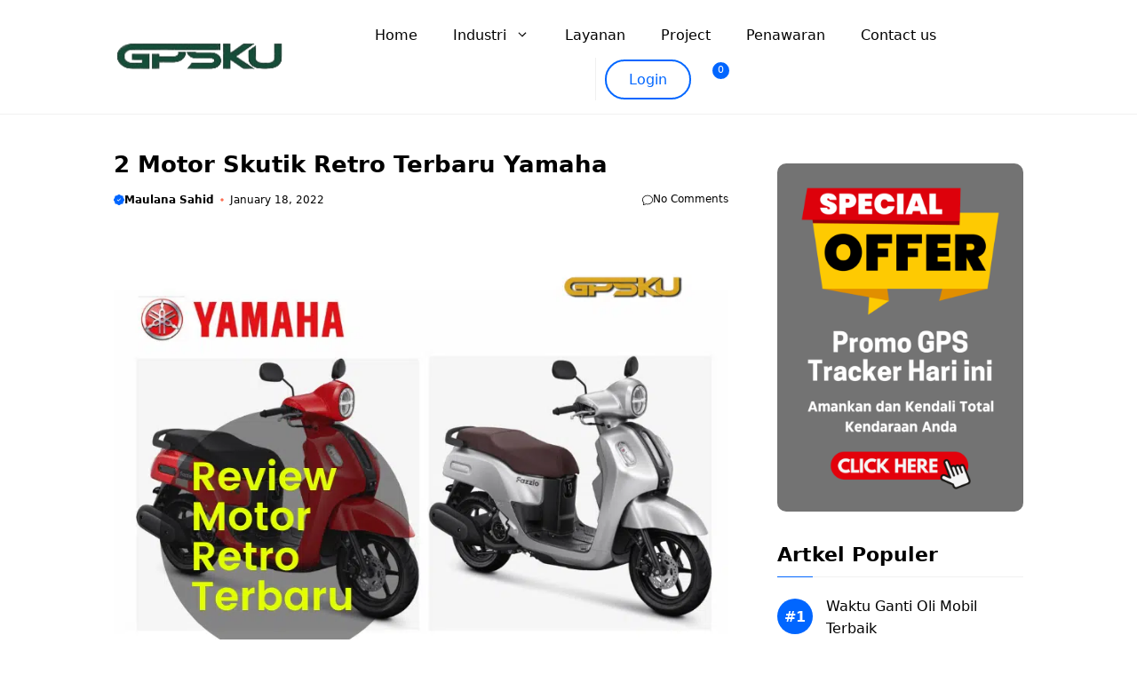

--- FILE ---
content_type: text/html; charset=UTF-8
request_url: https://gpsku.co.id/motor-skutik-retro-terbaru/
body_size: 54404
content:
<!DOCTYPE html>
<html dir="ltr" lang="en-US" prefix="og: https://ogp.me/ns#">
<head><meta charset="UTF-8"><script>if(navigator.userAgent.match(/MSIE|Internet Explorer/i)||navigator.userAgent.match(/Trident\/7\..*?rv:11/i)){var href=document.location.href;if(!href.match(/[?&]nowprocket/)){if(href.indexOf("?")==-1){if(href.indexOf("#")==-1){document.location.href=href+"?nowprocket=1"}else{document.location.href=href.replace("#","?nowprocket=1#")}}else{if(href.indexOf("#")==-1){document.location.href=href+"&nowprocket=1"}else{document.location.href=href.replace("#","&nowprocket=1#")}}}}</script><script>(()=>{class RocketLazyLoadScripts{constructor(){this.v="2.0.4",this.userEvents=["keydown","keyup","mousedown","mouseup","mousemove","mouseover","mouseout","touchmove","touchstart","touchend","touchcancel","wheel","click","dblclick","input"],this.attributeEvents=["onblur","onclick","oncontextmenu","ondblclick","onfocus","onmousedown","onmouseenter","onmouseleave","onmousemove","onmouseout","onmouseover","onmouseup","onmousewheel","onscroll","onsubmit"]}async t(){this.i(),this.o(),/iP(ad|hone)/.test(navigator.userAgent)&&this.h(),this.u(),this.l(this),this.m(),this.k(this),this.p(this),this._(),await Promise.all([this.R(),this.L()]),this.lastBreath=Date.now(),this.S(this),this.P(),this.D(),this.O(),this.M(),await this.C(this.delayedScripts.normal),await this.C(this.delayedScripts.defer),await this.C(this.delayedScripts.async),await this.T(),await this.F(),await this.j(),await this.A(),window.dispatchEvent(new Event("rocket-allScriptsLoaded")),this.everythingLoaded=!0,this.lastTouchEnd&&await new Promise(t=>setTimeout(t,500-Date.now()+this.lastTouchEnd)),this.I(),this.H(),this.U(),this.W()}i(){this.CSPIssue=sessionStorage.getItem("rocketCSPIssue"),document.addEventListener("securitypolicyviolation",t=>{this.CSPIssue||"script-src-elem"!==t.violatedDirective||"data"!==t.blockedURI||(this.CSPIssue=!0,sessionStorage.setItem("rocketCSPIssue",!0))},{isRocket:!0})}o(){window.addEventListener("pageshow",t=>{this.persisted=t.persisted,this.realWindowLoadedFired=!0},{isRocket:!0}),window.addEventListener("pagehide",()=>{this.onFirstUserAction=null},{isRocket:!0})}h(){let t;function e(e){t=e}window.addEventListener("touchstart",e,{isRocket:!0}),window.addEventListener("touchend",function i(o){o.changedTouches[0]&&t.changedTouches[0]&&Math.abs(o.changedTouches[0].pageX-t.changedTouches[0].pageX)<10&&Math.abs(o.changedTouches[0].pageY-t.changedTouches[0].pageY)<10&&o.timeStamp-t.timeStamp<200&&(window.removeEventListener("touchstart",e,{isRocket:!0}),window.removeEventListener("touchend",i,{isRocket:!0}),"INPUT"===o.target.tagName&&"text"===o.target.type||(o.target.dispatchEvent(new TouchEvent("touchend",{target:o.target,bubbles:!0})),o.target.dispatchEvent(new MouseEvent("mouseover",{target:o.target,bubbles:!0})),o.target.dispatchEvent(new PointerEvent("click",{target:o.target,bubbles:!0,cancelable:!0,detail:1,clientX:o.changedTouches[0].clientX,clientY:o.changedTouches[0].clientY})),event.preventDefault()))},{isRocket:!0})}q(t){this.userActionTriggered||("mousemove"!==t.type||this.firstMousemoveIgnored?"keyup"===t.type||"mouseover"===t.type||"mouseout"===t.type||(this.userActionTriggered=!0,this.onFirstUserAction&&this.onFirstUserAction()):this.firstMousemoveIgnored=!0),"click"===t.type&&t.preventDefault(),t.stopPropagation(),t.stopImmediatePropagation(),"touchstart"===this.lastEvent&&"touchend"===t.type&&(this.lastTouchEnd=Date.now()),"click"===t.type&&(this.lastTouchEnd=0),this.lastEvent=t.type,t.composedPath&&t.composedPath()[0].getRootNode()instanceof ShadowRoot&&(t.rocketTarget=t.composedPath()[0]),this.savedUserEvents.push(t)}u(){this.savedUserEvents=[],this.userEventHandler=this.q.bind(this),this.userEvents.forEach(t=>window.addEventListener(t,this.userEventHandler,{passive:!1,isRocket:!0})),document.addEventListener("visibilitychange",this.userEventHandler,{isRocket:!0})}U(){this.userEvents.forEach(t=>window.removeEventListener(t,this.userEventHandler,{passive:!1,isRocket:!0})),document.removeEventListener("visibilitychange",this.userEventHandler,{isRocket:!0}),this.savedUserEvents.forEach(t=>{(t.rocketTarget||t.target).dispatchEvent(new window[t.constructor.name](t.type,t))})}m(){const t="return false",e=Array.from(this.attributeEvents,t=>"data-rocket-"+t),i="["+this.attributeEvents.join("],[")+"]",o="[data-rocket-"+this.attributeEvents.join("],[data-rocket-")+"]",s=(e,i,o)=>{o&&o!==t&&(e.setAttribute("data-rocket-"+i,o),e["rocket"+i]=new Function("event",o),e.setAttribute(i,t))};new MutationObserver(t=>{for(const n of t)"attributes"===n.type&&(n.attributeName.startsWith("data-rocket-")||this.everythingLoaded?n.attributeName.startsWith("data-rocket-")&&this.everythingLoaded&&this.N(n.target,n.attributeName.substring(12)):s(n.target,n.attributeName,n.target.getAttribute(n.attributeName))),"childList"===n.type&&n.addedNodes.forEach(t=>{if(t.nodeType===Node.ELEMENT_NODE)if(this.everythingLoaded)for(const i of[t,...t.querySelectorAll(o)])for(const t of i.getAttributeNames())e.includes(t)&&this.N(i,t.substring(12));else for(const e of[t,...t.querySelectorAll(i)])for(const t of e.getAttributeNames())this.attributeEvents.includes(t)&&s(e,t,e.getAttribute(t))})}).observe(document,{subtree:!0,childList:!0,attributeFilter:[...this.attributeEvents,...e]})}I(){this.attributeEvents.forEach(t=>{document.querySelectorAll("[data-rocket-"+t+"]").forEach(e=>{this.N(e,t)})})}N(t,e){const i=t.getAttribute("data-rocket-"+e);i&&(t.setAttribute(e,i),t.removeAttribute("data-rocket-"+e))}k(t){Object.defineProperty(HTMLElement.prototype,"onclick",{get(){return this.rocketonclick||null},set(e){this.rocketonclick=e,this.setAttribute(t.everythingLoaded?"onclick":"data-rocket-onclick","this.rocketonclick(event)")}})}S(t){function e(e,i){let o=e[i];e[i]=null,Object.defineProperty(e,i,{get:()=>o,set(s){t.everythingLoaded?o=s:e["rocket"+i]=o=s}})}e(document,"onreadystatechange"),e(window,"onload"),e(window,"onpageshow");try{Object.defineProperty(document,"readyState",{get:()=>t.rocketReadyState,set(e){t.rocketReadyState=e},configurable:!0}),document.readyState="loading"}catch(t){console.log("WPRocket DJE readyState conflict, bypassing")}}l(t){this.originalAddEventListener=EventTarget.prototype.addEventListener,this.originalRemoveEventListener=EventTarget.prototype.removeEventListener,this.savedEventListeners=[],EventTarget.prototype.addEventListener=function(e,i,o){o&&o.isRocket||!t.B(e,this)&&!t.userEvents.includes(e)||t.B(e,this)&&!t.userActionTriggered||e.startsWith("rocket-")||t.everythingLoaded?t.originalAddEventListener.call(this,e,i,o):(t.savedEventListeners.push({target:this,remove:!1,type:e,func:i,options:o}),"mouseenter"!==e&&"mouseleave"!==e||t.originalAddEventListener.call(this,e,t.savedUserEvents.push,o))},EventTarget.prototype.removeEventListener=function(e,i,o){o&&o.isRocket||!t.B(e,this)&&!t.userEvents.includes(e)||t.B(e,this)&&!t.userActionTriggered||e.startsWith("rocket-")||t.everythingLoaded?t.originalRemoveEventListener.call(this,e,i,o):t.savedEventListeners.push({target:this,remove:!0,type:e,func:i,options:o})}}J(t,e){this.savedEventListeners=this.savedEventListeners.filter(i=>{let o=i.type,s=i.target||window;return e!==o||t!==s||(this.B(o,s)&&(i.type="rocket-"+o),this.$(i),!1)})}H(){EventTarget.prototype.addEventListener=this.originalAddEventListener,EventTarget.prototype.removeEventListener=this.originalRemoveEventListener,this.savedEventListeners.forEach(t=>this.$(t))}$(t){t.remove?this.originalRemoveEventListener.call(t.target,t.type,t.func,t.options):this.originalAddEventListener.call(t.target,t.type,t.func,t.options)}p(t){let e;function i(e){return t.everythingLoaded?e:e.split(" ").map(t=>"load"===t||t.startsWith("load.")?"rocket-jquery-load":t).join(" ")}function o(o){function s(e){const s=o.fn[e];o.fn[e]=o.fn.init.prototype[e]=function(){return this[0]===window&&t.userActionTriggered&&("string"==typeof arguments[0]||arguments[0]instanceof String?arguments[0]=i(arguments[0]):"object"==typeof arguments[0]&&Object.keys(arguments[0]).forEach(t=>{const e=arguments[0][t];delete arguments[0][t],arguments[0][i(t)]=e})),s.apply(this,arguments),this}}if(o&&o.fn&&!t.allJQueries.includes(o)){const e={DOMContentLoaded:[],"rocket-DOMContentLoaded":[]};for(const t in e)document.addEventListener(t,()=>{e[t].forEach(t=>t())},{isRocket:!0});o.fn.ready=o.fn.init.prototype.ready=function(i){function s(){parseInt(o.fn.jquery)>2?setTimeout(()=>i.bind(document)(o)):i.bind(document)(o)}return"function"==typeof i&&(t.realDomReadyFired?!t.userActionTriggered||t.fauxDomReadyFired?s():e["rocket-DOMContentLoaded"].push(s):e.DOMContentLoaded.push(s)),o([])},s("on"),s("one"),s("off"),t.allJQueries.push(o)}e=o}t.allJQueries=[],o(window.jQuery),Object.defineProperty(window,"jQuery",{get:()=>e,set(t){o(t)}})}P(){const t=new Map;document.write=document.writeln=function(e){const i=document.currentScript,o=document.createRange(),s=i.parentElement;let n=t.get(i);void 0===n&&(n=i.nextSibling,t.set(i,n));const c=document.createDocumentFragment();o.setStart(c,0),c.appendChild(o.createContextualFragment(e)),s.insertBefore(c,n)}}async R(){return new Promise(t=>{this.userActionTriggered?t():this.onFirstUserAction=t})}async L(){return new Promise(t=>{document.addEventListener("DOMContentLoaded",()=>{this.realDomReadyFired=!0,t()},{isRocket:!0})})}async j(){return this.realWindowLoadedFired?Promise.resolve():new Promise(t=>{window.addEventListener("load",t,{isRocket:!0})})}M(){this.pendingScripts=[];this.scriptsMutationObserver=new MutationObserver(t=>{for(const e of t)e.addedNodes.forEach(t=>{"SCRIPT"!==t.tagName||t.noModule||t.isWPRocket||this.pendingScripts.push({script:t,promise:new Promise(e=>{const i=()=>{const i=this.pendingScripts.findIndex(e=>e.script===t);i>=0&&this.pendingScripts.splice(i,1),e()};t.addEventListener("load",i,{isRocket:!0}),t.addEventListener("error",i,{isRocket:!0}),setTimeout(i,1e3)})})})}),this.scriptsMutationObserver.observe(document,{childList:!0,subtree:!0})}async F(){await this.X(),this.pendingScripts.length?(await this.pendingScripts[0].promise,await this.F()):this.scriptsMutationObserver.disconnect()}D(){this.delayedScripts={normal:[],async:[],defer:[]},document.querySelectorAll("script[type$=rocketlazyloadscript]").forEach(t=>{t.hasAttribute("data-rocket-src")?t.hasAttribute("async")&&!1!==t.async?this.delayedScripts.async.push(t):t.hasAttribute("defer")&&!1!==t.defer||"module"===t.getAttribute("data-rocket-type")?this.delayedScripts.defer.push(t):this.delayedScripts.normal.push(t):this.delayedScripts.normal.push(t)})}async _(){await this.L();let t=[];document.querySelectorAll("script[type$=rocketlazyloadscript][data-rocket-src]").forEach(e=>{let i=e.getAttribute("data-rocket-src");if(i&&!i.startsWith("data:")){i.startsWith("//")&&(i=location.protocol+i);try{const o=new URL(i).origin;o!==location.origin&&t.push({src:o,crossOrigin:e.crossOrigin||"module"===e.getAttribute("data-rocket-type")})}catch(t){}}}),t=[...new Map(t.map(t=>[JSON.stringify(t),t])).values()],this.Y(t,"preconnect")}async G(t){if(await this.K(),!0!==t.noModule||!("noModule"in HTMLScriptElement.prototype))return new Promise(e=>{let i;function o(){(i||t).setAttribute("data-rocket-status","executed"),e()}try{if(navigator.userAgent.includes("Firefox/")||""===navigator.vendor||this.CSPIssue)i=document.createElement("script"),[...t.attributes].forEach(t=>{let e=t.nodeName;"type"!==e&&("data-rocket-type"===e&&(e="type"),"data-rocket-src"===e&&(e="src"),i.setAttribute(e,t.nodeValue))}),t.text&&(i.text=t.text),t.nonce&&(i.nonce=t.nonce),i.hasAttribute("src")?(i.addEventListener("load",o,{isRocket:!0}),i.addEventListener("error",()=>{i.setAttribute("data-rocket-status","failed-network"),e()},{isRocket:!0}),setTimeout(()=>{i.isConnected||e()},1)):(i.text=t.text,o()),i.isWPRocket=!0,t.parentNode.replaceChild(i,t);else{const i=t.getAttribute("data-rocket-type"),s=t.getAttribute("data-rocket-src");i?(t.type=i,t.removeAttribute("data-rocket-type")):t.removeAttribute("type"),t.addEventListener("load",o,{isRocket:!0}),t.addEventListener("error",i=>{this.CSPIssue&&i.target.src.startsWith("data:")?(console.log("WPRocket: CSP fallback activated"),t.removeAttribute("src"),this.G(t).then(e)):(t.setAttribute("data-rocket-status","failed-network"),e())},{isRocket:!0}),s?(t.fetchPriority="high",t.removeAttribute("data-rocket-src"),t.src=s):t.src="data:text/javascript;base64,"+window.btoa(unescape(encodeURIComponent(t.text)))}}catch(i){t.setAttribute("data-rocket-status","failed-transform"),e()}});t.setAttribute("data-rocket-status","skipped")}async C(t){const e=t.shift();return e?(e.isConnected&&await this.G(e),this.C(t)):Promise.resolve()}O(){this.Y([...this.delayedScripts.normal,...this.delayedScripts.defer,...this.delayedScripts.async],"preload")}Y(t,e){this.trash=this.trash||[];let i=!0;var o=document.createDocumentFragment();t.forEach(t=>{const s=t.getAttribute&&t.getAttribute("data-rocket-src")||t.src;if(s&&!s.startsWith("data:")){const n=document.createElement("link");n.href=s,n.rel=e,"preconnect"!==e&&(n.as="script",n.fetchPriority=i?"high":"low"),t.getAttribute&&"module"===t.getAttribute("data-rocket-type")&&(n.crossOrigin=!0),t.crossOrigin&&(n.crossOrigin=t.crossOrigin),t.integrity&&(n.integrity=t.integrity),t.nonce&&(n.nonce=t.nonce),o.appendChild(n),this.trash.push(n),i=!1}}),document.head.appendChild(o)}W(){this.trash.forEach(t=>t.remove())}async T(){try{document.readyState="interactive"}catch(t){}this.fauxDomReadyFired=!0;try{await this.K(),this.J(document,"readystatechange"),document.dispatchEvent(new Event("rocket-readystatechange")),await this.K(),document.rocketonreadystatechange&&document.rocketonreadystatechange(),await this.K(),this.J(document,"DOMContentLoaded"),document.dispatchEvent(new Event("rocket-DOMContentLoaded")),await this.K(),this.J(window,"DOMContentLoaded"),window.dispatchEvent(new Event("rocket-DOMContentLoaded"))}catch(t){console.error(t)}}async A(){try{document.readyState="complete"}catch(t){}try{await this.K(),this.J(document,"readystatechange"),document.dispatchEvent(new Event("rocket-readystatechange")),await this.K(),document.rocketonreadystatechange&&document.rocketonreadystatechange(),await this.K(),this.J(window,"load"),window.dispatchEvent(new Event("rocket-load")),await this.K(),window.rocketonload&&window.rocketonload(),await this.K(),this.allJQueries.forEach(t=>t(window).trigger("rocket-jquery-load")),await this.K(),this.J(window,"pageshow");const t=new Event("rocket-pageshow");t.persisted=this.persisted,window.dispatchEvent(t),await this.K(),window.rocketonpageshow&&window.rocketonpageshow({persisted:this.persisted})}catch(t){console.error(t)}}async K(){Date.now()-this.lastBreath>45&&(await this.X(),this.lastBreath=Date.now())}async X(){return document.hidden?new Promise(t=>setTimeout(t)):new Promise(t=>requestAnimationFrame(t))}B(t,e){return e===document&&"readystatechange"===t||(e===document&&"DOMContentLoaded"===t||(e===window&&"DOMContentLoaded"===t||(e===window&&"load"===t||e===window&&"pageshow"===t)))}static run(){(new RocketLazyLoadScripts).t()}}RocketLazyLoadScripts.run()})();</script>
	
	<title>2 Motor Skutik Retro Terbaru Yamaha – PT. GPSKU</title>
<link data-rocket-preload as="style" href="https://fonts.googleapis.com/css?family=Roboto%20Condensed%3A300%2C300italic%2Cregular%2Citalic%2C700%2C700italic&#038;display=swap" rel="preload">
<link href="https://fonts.googleapis.com/css?family=Roboto%20Condensed%3A300%2C300italic%2Cregular%2Citalic%2C700%2C700italic&#038;display=swap" media="print" onload="this.media=&#039;all&#039;" rel="stylesheet">
<style id="wpr-usedcss">img:is([sizes=auto i],[sizes^="auto," i]){contain-intrinsic-size:3000px 1500px}.ht-ctc-chat{--side:right}.ht_ctc_chat_greetings_box :not(ul):not(ol):not(.ht_ctc_default):not(.ht_ctc_defaults *){box-sizing:border-box;margin:0;padding:0}.ht_ctc_chat_greetings_box ul{margin-bottom:0;margin-top:0}.ht_ctc_modal_backdrop{animation:.2s ctc_fadeIn;backdrop-filter:blur(1px);background:rgba(0,0,0,.3);height:100vh;left:0;position:fixed;top:0;width:100vw;z-index:9}.ht_ctc_notification{animation:.25s ctc_fadeIn}@keyframes ctc_fadeIn{0%{opacity:0}to{opacity:1}}.g_header_badge_online{border-radius:50%;bottom:0;height:12px;position:absolute;right:0;width:12px;z-index:1}@media only screen and (max-width:420px){.ht_ctc_animation:has(.ht_ctc_greetings){animation-fill-mode:none!important}}img.emoji{display:inline!important;border:none!important;box-shadow:none!important;height:1em!important;width:1em!important;margin:0 .07em!important;vertical-align:-.1em!important;background:0 0!important;padding:0!important}:root{--wp-block-synced-color:#7a00df;--wp-block-synced-color--rgb:122,0,223;--wp-bound-block-color:var(--wp-block-synced-color);--wp-editor-canvas-background:#ddd;--wp-admin-theme-color:#007cba;--wp-admin-theme-color--rgb:0,124,186;--wp-admin-theme-color-darker-10:#006ba1;--wp-admin-theme-color-darker-10--rgb:0,107,160.5;--wp-admin-theme-color-darker-20:#005a87;--wp-admin-theme-color-darker-20--rgb:0,90,135;--wp-admin-border-width-focus:2px}@media (min-resolution:192dpi){:root{--wp-admin-border-width-focus:1.5px}}:root{--wp--preset--font-size--normal:16px;--wp--preset--font-size--huge:42px}.screen-reader-text{border:0;clip-path:inset(50%);height:1px;margin:-1px;overflow:hidden;padding:0;position:absolute;width:1px;word-wrap:normal!important}.screen-reader-text:focus{background-color:#ddd;clip-path:none;color:#444;display:block;font-size:1em;height:auto;left:5px;line-height:normal;padding:15px 23px 14px;text-decoration:none;top:5px;width:auto;z-index:100000}html :where(.has-border-color){border-style:solid}html :where([style*=border-top-color]){border-top-style:solid}html :where([style*=border-right-color]){border-right-style:solid}html :where([style*=border-bottom-color]){border-bottom-style:solid}html :where([style*=border-left-color]){border-left-style:solid}html :where([style*=border-width]){border-style:solid}html :where([style*=border-top-width]){border-top-style:solid}html :where([style*=border-right-width]){border-right-style:solid}html :where([style*=border-bottom-width]){border-bottom-style:solid}html :where([style*=border-left-width]){border-left-style:solid}html :where(img[class*=wp-image-]){height:auto;max-width:100%}:where(figure){margin:0 0 1em}html :where(.is-position-sticky){--wp-admin--admin-bar--position-offset:var(--wp-admin--admin-bar--height,0px)}@media screen and (max-width:600px){html :where(.is-position-sticky){--wp-admin--admin-bar--position-offset:0px}}:where(.wp-block-button__link){border-radius:9999px;box-shadow:none;padding:calc(.667em + 2px) calc(1.333em + 2px);text-decoration:none}:root :where(.wp-block-button .wp-block-button__link.is-style-outline),:root :where(.wp-block-button.is-style-outline>.wp-block-button__link){border:2px solid;padding:.667em 1.333em}:root :where(.wp-block-button .wp-block-button__link.is-style-outline:not(.has-text-color)),:root :where(.wp-block-button.is-style-outline>.wp-block-button__link:not(.has-text-color)){color:currentColor}:root :where(.wp-block-button .wp-block-button__link.is-style-outline:not(.has-background)),:root :where(.wp-block-button.is-style-outline>.wp-block-button__link:not(.has-background)){background-color:initial;background-image:none}:where(.wp-block-post-comments input[type=submit]){border:none}.wp-block-comments{box-sizing:border-box}.wp-block-navigation{position:relative}.wp-block-navigation ul{margin-bottom:0;margin-left:0;margin-top:0;padding-left:0}.wp-block-navigation ul,.wp-block-navigation ul li{list-style:none;padding:0}.wp-block-navigation .wp-block-navigation-item{align-items:center;background-color:inherit;display:flex;position:relative}.wp-block-navigation .wp-block-navigation-item__content{display:block;z-index:1}.wp-block-navigation .wp-block-navigation-item__content.wp-block-navigation-item__content{color:inherit}.wp-block-navigation :where(a),.wp-block-navigation :where(a:active),.wp-block-navigation :where(a:focus){text-decoration:none}.wp-block-navigation{--navigation-layout-justification-setting:flex-start;--navigation-layout-direction:row;--navigation-layout-wrap:wrap;--navigation-layout-justify:flex-start;--navigation-layout-align:center}.wp-block-navigation.is-vertical{--navigation-layout-direction:column;--navigation-layout-justify:initial;--navigation-layout-align:flex-start}button.wp-block-navigation-item__content{background-color:initial;border:none;color:currentColor;font-family:inherit;font-size:inherit;font-style:inherit;font-weight:inherit;letter-spacing:inherit;line-height:inherit;text-align:left;text-transform:inherit}.wp-block-navigation__container{gap:inherit}:where(.wp-block-navigation.has-background .wp-block-navigation-item a:not(.wp-element-button)),:where(.wp-block-navigation.has-background .wp-block-navigation-submenu a:not(.wp-element-button)){padding:.5em 1em}:where(.wp-block-navigation .wp-block-navigation__submenu-container .wp-block-navigation-item a:not(.wp-element-button)),:where(.wp-block-navigation .wp-block-navigation__submenu-container .wp-block-navigation-submenu a:not(.wp-element-button)),:where(.wp-block-navigation .wp-block-navigation__submenu-container .wp-block-navigation-submenu button.wp-block-navigation-item__content),:where(.wp-block-navigation .wp-block-navigation__submenu-container .wp-block-pages-list__item button.wp-block-navigation-item__content){padding:.5em 1em}.wp-block-navigation__container{align-items:var(--navigation-layout-align,initial);display:flex;flex-direction:var(--navigation-layout-direction,initial);flex-wrap:var(--navigation-layout-wrap,wrap);justify-content:var(--navigation-layout-justify,initial);list-style:none;margin:0;padding-left:0}.wp-block-navigation__container:only-child{flex-grow:1}.wp-block-navigation .wp-block-navigation-item__label{overflow-wrap:break-word}:where(.wp-block-post-comments-form input:not([type=submit])),:where(.wp-block-post-comments-form textarea){border:1px solid #949494;font-family:inherit;font-size:1em}:where(.wp-block-post-comments-form input:where(:not([type=submit]):not([type=checkbox]))),:where(.wp-block-post-comments-form textarea){padding:calc(.667em + 2px)}.wp-block-post-comments-form{box-sizing:border-box}.wp-block-post-comments-form[style*=font-weight] :where(.comment-reply-title){font-weight:inherit}.wp-block-post-comments-form[style*=font-family] :where(.comment-reply-title){font-family:inherit}.wp-block-post-comments-form[style*=font-size] :where(.comment-reply-title){font-size:inherit}.wp-block-post-comments-form[style*=line-height] :where(.comment-reply-title){line-height:inherit}.wp-block-post-comments-form[style*=font-style] :where(.comment-reply-title){font-style:inherit}.wp-block-post-comments-form :where(input[type=submit]){box-shadow:none;cursor:pointer;display:inline-block;overflow-wrap:break-word;text-align:center}.wp-block-post-comments-form .comment-reply-title{margin-bottom:0}.wp-block-post-comments-form .comment-reply-title :where(small){font-size:var(--wp--preset--font-size--medium,smaller);margin-left:.5em}.wp-block-site-logo{box-sizing:border-box;line-height:0}.wp-block-site-logo a{display:inline-block;line-height:0}.wp-block-site-logo img{height:auto;max-width:100%}.wp-block-site-logo a,.wp-block-site-logo img{border-radius:inherit}:root :where(.wp-block-site-logo.is-style-rounded){border-radius:9999px}:root :where(p.has-background){padding:1.25em 2.375em}:where(p.has-text-color:not(.has-link-color)) a{color:inherit}.wp-block-social-links{background:0 0;box-sizing:border-box;margin-left:0;padding-left:0;padding-right:0;text-indent:0}.wp-block-social-links .wp-social-link a,.wp-block-social-links .wp-social-link a:hover{border-bottom:0;box-shadow:none;text-decoration:none}.wp-block-social-links .wp-social-link svg{height:1em;width:1em}.wp-block-social-links .wp-social-link span:not(.screen-reader-text){font-size:.65em;margin-left:.5em;margin-right:.5em}.wp-block-social-links{font-size:24px}.wp-block-social-links.has-large-icon-size{font-size:36px}.wp-block-social-link{border-radius:9999px;display:block}@media not (prefers-reduced-motion){.wp-block-social-link{transition:transform .1s ease}}.wp-block-social-link{height:auto}.wp-block-social-link a{align-items:center;display:flex;line-height:0}.wp-block-social-link:hover{transform:scale(1.1)}.wp-block-social-links .wp-block-social-link.wp-social-link{display:inline-block;margin:0;padding:0}.wp-block-social-links .wp-block-social-link.wp-social-link .wp-block-social-link-anchor,.wp-block-social-links .wp-block-social-link.wp-social-link .wp-block-social-link-anchor svg,.wp-block-social-links .wp-block-social-link.wp-social-link .wp-block-social-link-anchor:active,.wp-block-social-links .wp-block-social-link.wp-social-link .wp-block-social-link-anchor:hover,.wp-block-social-links .wp-block-social-link.wp-social-link .wp-block-social-link-anchor:visited{color:currentColor;fill:currentColor}:where(.wp-block-social-links:not(.is-style-logos-only)) .wp-social-link{background-color:#f0f0f0;color:#444}:where(.wp-block-social-links:not(.is-style-logos-only)) .wp-social-link-amazon{background-color:#f90;color:#fff}:where(.wp-block-social-links:not(.is-style-logos-only)) .wp-social-link-bandcamp{background-color:#1ea0c3;color:#fff}:where(.wp-block-social-links:not(.is-style-logos-only)) .wp-social-link-behance{background-color:#0757fe;color:#fff}:where(.wp-block-social-links:not(.is-style-logos-only)) .wp-social-link-bluesky{background-color:#0a7aff;color:#fff}:where(.wp-block-social-links:not(.is-style-logos-only)) .wp-social-link-codepen{background-color:#1e1f26;color:#fff}:where(.wp-block-social-links:not(.is-style-logos-only)) .wp-social-link-deviantart{background-color:#02e49b;color:#fff}:where(.wp-block-social-links:not(.is-style-logos-only)) .wp-social-link-discord{background-color:#5865f2;color:#fff}:where(.wp-block-social-links:not(.is-style-logos-only)) .wp-social-link-dribbble{background-color:#e94c89;color:#fff}:where(.wp-block-social-links:not(.is-style-logos-only)) .wp-social-link-dropbox{background-color:#4280ff;color:#fff}:where(.wp-block-social-links:not(.is-style-logos-only)) .wp-social-link-etsy{background-color:#f45800;color:#fff}:where(.wp-block-social-links:not(.is-style-logos-only)) .wp-social-link-facebook{background-color:#0866ff;color:#fff}:where(.wp-block-social-links:not(.is-style-logos-only)) .wp-social-link-fivehundredpx{background-color:#000;color:#fff}:where(.wp-block-social-links:not(.is-style-logos-only)) .wp-social-link-flickr{background-color:#0461dd;color:#fff}:where(.wp-block-social-links:not(.is-style-logos-only)) .wp-social-link-foursquare{background-color:#e65678;color:#fff}:where(.wp-block-social-links:not(.is-style-logos-only)) .wp-social-link-github{background-color:#24292d;color:#fff}:where(.wp-block-social-links:not(.is-style-logos-only)) .wp-social-link-goodreads{background-color:#eceadd;color:#382110}:where(.wp-block-social-links:not(.is-style-logos-only)) .wp-social-link-google{background-color:#ea4434;color:#fff}:where(.wp-block-social-links:not(.is-style-logos-only)) .wp-social-link-gravatar{background-color:#1d4fc4;color:#fff}:where(.wp-block-social-links:not(.is-style-logos-only)) .wp-social-link-instagram{background-color:#f00075;color:#fff}:where(.wp-block-social-links:not(.is-style-logos-only)) .wp-social-link-lastfm{background-color:#e21b24;color:#fff}:where(.wp-block-social-links:not(.is-style-logos-only)) .wp-social-link-linkedin{background-color:#0d66c2;color:#fff}:where(.wp-block-social-links:not(.is-style-logos-only)) .wp-social-link-mastodon{background-color:#3288d4;color:#fff}:where(.wp-block-social-links:not(.is-style-logos-only)) .wp-social-link-medium{background-color:#000;color:#fff}:where(.wp-block-social-links:not(.is-style-logos-only)) .wp-social-link-meetup{background-color:#f6405f;color:#fff}:where(.wp-block-social-links:not(.is-style-logos-only)) .wp-social-link-patreon{background-color:#000;color:#fff}:where(.wp-block-social-links:not(.is-style-logos-only)) .wp-social-link-pinterest{background-color:#e60122;color:#fff}:where(.wp-block-social-links:not(.is-style-logos-only)) .wp-social-link-pocket{background-color:#ef4155;color:#fff}:where(.wp-block-social-links:not(.is-style-logos-only)) .wp-social-link-reddit{background-color:#ff4500;color:#fff}:where(.wp-block-social-links:not(.is-style-logos-only)) .wp-social-link-skype{background-color:#0478d7;color:#fff}:where(.wp-block-social-links:not(.is-style-logos-only)) .wp-social-link-snapchat{background-color:#fefc00;color:#fff;stroke:#000}:where(.wp-block-social-links:not(.is-style-logos-only)) .wp-social-link-soundcloud{background-color:#ff5600;color:#fff}:where(.wp-block-social-links:not(.is-style-logos-only)) .wp-social-link-spotify{background-color:#1bd760;color:#fff}:where(.wp-block-social-links:not(.is-style-logos-only)) .wp-social-link-telegram{background-color:#2aabee;color:#fff}:where(.wp-block-social-links:not(.is-style-logos-only)) .wp-social-link-threads{background-color:#000;color:#fff}:where(.wp-block-social-links:not(.is-style-logos-only)) .wp-social-link-tiktok{background-color:#000;color:#fff}:where(.wp-block-social-links:not(.is-style-logos-only)) .wp-social-link-tumblr{background-color:#011835;color:#fff}:where(.wp-block-social-links:not(.is-style-logos-only)) .wp-social-link-twitch{background-color:#6440a4;color:#fff}:where(.wp-block-social-links:not(.is-style-logos-only)) .wp-social-link-twitter{background-color:#1da1f2;color:#fff}:where(.wp-block-social-links:not(.is-style-logos-only)) .wp-social-link-vimeo{background-color:#1eb7ea;color:#fff}:where(.wp-block-social-links:not(.is-style-logos-only)) .wp-social-link-vk{background-color:#4680c2;color:#fff}:where(.wp-block-social-links:not(.is-style-logos-only)) .wp-social-link-wordpress{background-color:#3499cd;color:#fff}:where(.wp-block-social-links:not(.is-style-logos-only)) .wp-social-link-whatsapp{background-color:#25d366;color:#fff}:where(.wp-block-social-links:not(.is-style-logos-only)) .wp-social-link-x{background-color:#000;color:#fff}:where(.wp-block-social-links:not(.is-style-logos-only)) .wp-social-link-yelp{background-color:#d32422;color:#fff}:where(.wp-block-social-links:not(.is-style-logos-only)) .wp-social-link-youtube{background-color:red;color:#fff}:where(.wp-block-social-links.is-style-logos-only) .wp-social-link{background:0 0}:where(.wp-block-social-links.is-style-logos-only) .wp-social-link svg{height:1.25em;width:1.25em}:where(.wp-block-social-links.is-style-logos-only) .wp-social-link-amazon{color:#f90}:where(.wp-block-social-links.is-style-logos-only) .wp-social-link-bandcamp{color:#1ea0c3}:where(.wp-block-social-links.is-style-logos-only) .wp-social-link-behance{color:#0757fe}:where(.wp-block-social-links.is-style-logos-only) .wp-social-link-bluesky{color:#0a7aff}:where(.wp-block-social-links.is-style-logos-only) .wp-social-link-codepen{color:#1e1f26}:where(.wp-block-social-links.is-style-logos-only) .wp-social-link-deviantart{color:#02e49b}:where(.wp-block-social-links.is-style-logos-only) .wp-social-link-discord{color:#5865f2}:where(.wp-block-social-links.is-style-logos-only) .wp-social-link-dribbble{color:#e94c89}:where(.wp-block-social-links.is-style-logos-only) .wp-social-link-dropbox{color:#4280ff}:where(.wp-block-social-links.is-style-logos-only) .wp-social-link-etsy{color:#f45800}:where(.wp-block-social-links.is-style-logos-only) .wp-social-link-facebook{color:#0866ff}:where(.wp-block-social-links.is-style-logos-only) .wp-social-link-fivehundredpx{color:#000}:where(.wp-block-social-links.is-style-logos-only) .wp-social-link-flickr{color:#0461dd}:where(.wp-block-social-links.is-style-logos-only) .wp-social-link-foursquare{color:#e65678}:where(.wp-block-social-links.is-style-logos-only) .wp-social-link-github{color:#24292d}:where(.wp-block-social-links.is-style-logos-only) .wp-social-link-goodreads{color:#382110}:where(.wp-block-social-links.is-style-logos-only) .wp-social-link-google{color:#ea4434}:where(.wp-block-social-links.is-style-logos-only) .wp-social-link-gravatar{color:#1d4fc4}:where(.wp-block-social-links.is-style-logos-only) .wp-social-link-instagram{color:#f00075}:where(.wp-block-social-links.is-style-logos-only) .wp-social-link-lastfm{color:#e21b24}:where(.wp-block-social-links.is-style-logos-only) .wp-social-link-linkedin{color:#0d66c2}:where(.wp-block-social-links.is-style-logos-only) .wp-social-link-mastodon{color:#3288d4}:where(.wp-block-social-links.is-style-logos-only) .wp-social-link-medium{color:#000}:where(.wp-block-social-links.is-style-logos-only) .wp-social-link-meetup{color:#f6405f}:where(.wp-block-social-links.is-style-logos-only) .wp-social-link-patreon{color:#000}:where(.wp-block-social-links.is-style-logos-only) .wp-social-link-pinterest{color:#e60122}:where(.wp-block-social-links.is-style-logos-only) .wp-social-link-pocket{color:#ef4155}:where(.wp-block-social-links.is-style-logos-only) .wp-social-link-reddit{color:#ff4500}:where(.wp-block-social-links.is-style-logos-only) .wp-social-link-skype{color:#0478d7}:where(.wp-block-social-links.is-style-logos-only) .wp-social-link-snapchat{color:#fff;stroke:#000}:where(.wp-block-social-links.is-style-logos-only) .wp-social-link-soundcloud{color:#ff5600}:where(.wp-block-social-links.is-style-logos-only) .wp-social-link-spotify{color:#1bd760}:where(.wp-block-social-links.is-style-logos-only) .wp-social-link-telegram{color:#2aabee}:where(.wp-block-social-links.is-style-logos-only) .wp-social-link-threads{color:#000}:where(.wp-block-social-links.is-style-logos-only) .wp-social-link-tiktok{color:#000}:where(.wp-block-social-links.is-style-logos-only) .wp-social-link-tumblr{color:#011835}:where(.wp-block-social-links.is-style-logos-only) .wp-social-link-twitch{color:#6440a4}:where(.wp-block-social-links.is-style-logos-only) .wp-social-link-twitter{color:#1da1f2}:where(.wp-block-social-links.is-style-logos-only) .wp-social-link-vimeo{color:#1eb7ea}:where(.wp-block-social-links.is-style-logos-only) .wp-social-link-vk{color:#4680c2}:where(.wp-block-social-links.is-style-logos-only) .wp-social-link-whatsapp{color:#25d366}:where(.wp-block-social-links.is-style-logos-only) .wp-social-link-wordpress{color:#3499cd}:where(.wp-block-social-links.is-style-logos-only) .wp-social-link-x{color:#000}:where(.wp-block-social-links.is-style-logos-only) .wp-social-link-yelp{color:#d32422}:where(.wp-block-social-links.is-style-logos-only) .wp-social-link-youtube{color:red}:root :where(.wp-block-social-links .wp-social-link a){padding:.25em}:root :where(.wp-block-social-links.is-style-logos-only .wp-social-link a){padding:0}:root :where(.wp-block-social-links.is-style-pill-shape .wp-social-link a){padding-left:.6666666667em;padding-right:.6666666667em}.screen-reader-text{clip:rect(1px,1px,1px,1px);word-wrap:normal!important;border:0;clip-path:inset(50%);height:1px;margin:-1px;overflow:hidden;overflow-wrap:normal!important;padding:0;position:absolute!important;width:1px}.screen-reader-text:focus{clip:auto!important;background-color:#fff;border-radius:3px;box-shadow:0 0 2px 2px rgba(0,0,0,.6);clip-path:none;color:#2b2d2f;display:block;font-size:.875rem;font-weight:700;height:auto;left:5px;line-height:normal;padding:15px 23px 14px;text-decoration:none;top:5px;width:auto;z-index:100000}.wc-block-components-notice-banner{align-content:flex-start;align-items:stretch;background-color:#fff;border:1px solid #2f2f2f;border-radius:4px;box-sizing:border-box;color:#2f2f2f;display:flex;font-size:.875em;font-weight:400;gap:12px;line-height:1.5;margin:16px 0;padding:16px!important}.wc-block-components-notice-banner>svg{fill:#fff;background-color:#2f2f2f;border-radius:50%;flex-grow:0;flex-shrink:0;height:100%;padding:2px}.wc-block-components-notice-banner:focus{outline-width:0}.wc-block-components-notice-banner:focus-visible{outline-style:solid;outline-width:2px}:root{--wp--preset--aspect-ratio--square:1;--wp--preset--aspect-ratio--4-3:4/3;--wp--preset--aspect-ratio--3-4:3/4;--wp--preset--aspect-ratio--3-2:3/2;--wp--preset--aspect-ratio--2-3:2/3;--wp--preset--aspect-ratio--16-9:16/9;--wp--preset--aspect-ratio--9-16:9/16;--wp--preset--color--black:#000000;--wp--preset--color--cyan-bluish-gray:#abb8c3;--wp--preset--color--white:#ffffff;--wp--preset--color--pale-pink:#f78da7;--wp--preset--color--vivid-red:#cf2e2e;--wp--preset--color--luminous-vivid-orange:#ff6900;--wp--preset--color--luminous-vivid-amber:#fcb900;--wp--preset--color--light-green-cyan:#7bdcb5;--wp--preset--color--vivid-green-cyan:#00d084;--wp--preset--color--pale-cyan-blue:#8ed1fc;--wp--preset--color--vivid-cyan-blue:#0693e3;--wp--preset--color--vivid-purple:#9b51e0;--wp--preset--color--contrast:var(--contrast);--wp--preset--color--contrast-2:var(--contrast-2);--wp--preset--color--base-2:var(--base-2);--wp--preset--color--accent:var(--accent);--wp--preset--color--tax-bg:var(--tax-bg);--wp--preset--color--tax-color:var(--tax-color);--wp--preset--color--base-3:var(--base-3);--wp--preset--gradient--vivid-cyan-blue-to-vivid-purple:linear-gradient(135deg,rgb(6, 147, 227) 0%,rgb(155, 81, 224) 100%);--wp--preset--gradient--light-green-cyan-to-vivid-green-cyan:linear-gradient(135deg,rgb(122, 220, 180) 0%,rgb(0, 208, 130) 100%);--wp--preset--gradient--luminous-vivid-amber-to-luminous-vivid-orange:linear-gradient(135deg,rgb(252, 185, 0) 0%,rgb(255, 105, 0) 100%);--wp--preset--gradient--luminous-vivid-orange-to-vivid-red:linear-gradient(135deg,rgb(255, 105, 0) 0%,rgb(207, 46, 46) 100%);--wp--preset--gradient--very-light-gray-to-cyan-bluish-gray:linear-gradient(135deg,rgb(238, 238, 238) 0%,rgb(169, 184, 195) 100%);--wp--preset--gradient--cool-to-warm-spectrum:linear-gradient(135deg,rgb(74, 234, 220) 0%,rgb(151, 120, 209) 20%,rgb(207, 42, 186) 40%,rgb(238, 44, 130) 60%,rgb(251, 105, 98) 80%,rgb(254, 248, 76) 100%);--wp--preset--gradient--blush-light-purple:linear-gradient(135deg,rgb(255, 206, 236) 0%,rgb(152, 150, 240) 100%);--wp--preset--gradient--blush-bordeaux:linear-gradient(135deg,rgb(254, 205, 165) 0%,rgb(254, 45, 45) 50%,rgb(107, 0, 62) 100%);--wp--preset--gradient--luminous-dusk:linear-gradient(135deg,rgb(255, 203, 112) 0%,rgb(199, 81, 192) 50%,rgb(65, 88, 208) 100%);--wp--preset--gradient--pale-ocean:linear-gradient(135deg,rgb(255, 245, 203) 0%,rgb(182, 227, 212) 50%,rgb(51, 167, 181) 100%);--wp--preset--gradient--electric-grass:linear-gradient(135deg,rgb(202, 248, 128) 0%,rgb(113, 206, 126) 100%);--wp--preset--gradient--midnight:linear-gradient(135deg,rgb(2, 3, 129) 0%,rgb(40, 116, 252) 100%);--wp--preset--font-size--small:13px;--wp--preset--font-size--medium:20px;--wp--preset--font-size--large:36px;--wp--preset--font-size--x-large:42px;--wp--preset--spacing--20:0.44rem;--wp--preset--spacing--30:0.67rem;--wp--preset--spacing--40:1rem;--wp--preset--spacing--50:1.5rem;--wp--preset--spacing--60:2.25rem;--wp--preset--spacing--70:3.38rem;--wp--preset--spacing--80:5.06rem;--wp--preset--shadow--natural:6px 6px 9px rgba(0, 0, 0, .2);--wp--preset--shadow--deep:12px 12px 50px rgba(0, 0, 0, .4);--wp--preset--shadow--sharp:6px 6px 0px rgba(0, 0, 0, .2);--wp--preset--shadow--outlined:6px 6px 0px -3px rgb(255, 255, 255),6px 6px rgb(0, 0, 0);--wp--preset--shadow--crisp:6px 6px 0px rgb(0, 0, 0)}:where(.is-layout-flex){gap:.5em}:where(.is-layout-grid){gap:.5em}body .is-layout-flex{display:flex}.is-layout-flex{flex-wrap:wrap;align-items:center}.is-layout-flex>:is(*,div){margin:0}:where(.wp-block-columns.is-layout-flex){gap:2em}:where(.wp-block-columns.is-layout-grid){gap:2em}:where(.wp-block-post-template.is-layout-flex){gap:1.25em}:where(.wp-block-post-template.is-layout-grid){gap:1.25em}.wp-container-content-9cfa9a5a{flex-grow:1}.wp-container-core-navigation-is-layout-8cf370e7{flex-direction:column;align-items:flex-start}.woocommerce .woocommerce-error .button,.woocommerce .woocommerce-message .button{float:right}.woocommerce img{height:auto;max-width:100%}.woocommerce div.product div.images{float:left;width:48%}.woocommerce div.product div.thumbnails::after,.woocommerce div.product div.thumbnails::before{content:" ";display:table}.woocommerce div.product div.thumbnails::after{clear:both}.woocommerce div.product div.thumbnails a{float:left;width:30.75%;margin-right:3.8%;margin-bottom:1em}.woocommerce div.product div.thumbnails a.last{margin-right:0}.woocommerce div.product div.thumbnails a.first{clear:both}.woocommerce div.product div.thumbnails.columns-1 a{width:100%;margin-right:0;float:none}.woocommerce div.product div.thumbnails.columns-2 a{width:48%}.woocommerce div.product div.thumbnails.columns-4 a{width:22.05%}.woocommerce div.product div.thumbnails.columns-5 a{width:16.9%}.woocommerce div.product div.summary{float:right;width:48%;clear:none}.woocommerce div.product .woocommerce-tabs{clear:both}.woocommerce div.product .woocommerce-tabs ul.tabs::after,.woocommerce div.product .woocommerce-tabs ul.tabs::before{content:" ";display:table}.woocommerce div.product .woocommerce-tabs ul.tabs::after{clear:both}.woocommerce div.product .woocommerce-tabs ul.tabs li{display:inline-block}.woocommerce div.product #reviews .comment::after,.woocommerce div.product #reviews .comment::before{content:" ";display:table}.woocommerce div.product #reviews .comment::after{clear:both}.woocommerce div.product #reviews .comment img{float:right;height:auto}.woocommerce .woocommerce-result-count{float:left}.woocommerce .woocommerce-ordering{float:right}.woocommerce #content table.cart img,.woocommerce table.cart img{height:auto}.woocommerce form .password-input{display:flex;flex-direction:column;justify-content:center;position:relative}.woocommerce form .password-input input[type=password]{padding-right:2.5rem}.woocommerce form .password-input input::-ms-reveal{display:none}.woocommerce form .show-password-input{background-color:transparent;border-radius:0;border:0;color:var(--wc-form-color-text,#000);cursor:pointer;font-size:inherit;line-height:inherit;margin:0;padding:0;position:absolute;right:.7em;text-decoration:none;top:50%;transform:translateY(-50%);-moz-osx-font-smoothing:inherit;-webkit-appearance:none;-webkit-font-smoothing:inherit}.woocommerce form .show-password-input::before{background-repeat:no-repeat;background-size:cover;background-image:url('data:image/svg+xml,<svg width="20" height="20" viewBox="0 0 20 20" fill="none" xmlns="http://www.w3.org/2000/svg"><path d="M17.3 3.3C16.9 2.9 16.2 2.9 15.7 3.3L13.3 5.7C12.2437 5.3079 11.1267 5.1048 10 5.1C6.2 5.2 2.8 7.2 1 10.5C1.2 10.9 1.5 11.3 1.8 11.7C2.6 12.8 3.6 13.7 4.7 14.4L3 16.1C2.6 16.5 2.5 17.2 3 17.7C3.4 18.1 4.1 18.2 4.6 17.7L17.3 4.9C17.7 4.4 17.7 3.7 17.3 3.3ZM6.7 12.3L5.4 13.6C4.2 12.9 3.1 11.9 2.3 10.7C3.5 9 5.1 7.8 7 7.2C5.7 8.6 5.6 10.8 6.7 12.3ZM10.1 9C9.6 8.5 9.7 7.7 10.2 7.2C10.7 6.8 11.4 6.8 11.9 7.2L10.1 9ZM18.3 9.5C17.8 8.8 17.2 8.1 16.5 7.6L15.5 8.6C16.3 9.2 17 9.9 17.6 10.8C15.9 13.4 13 15 9.9 15H9.1L8.1 16C8.8 15.9 9.4 16 10 16C13.3 16 16.4 14.4 18.3 11.7C18.6 11.3 18.8 10.9 19.1 10.5C18.8 10.2 18.6 9.8 18.3 9.5ZM14 10L10 14C12.2 14 14 12.2 14 10Z" fill="%23111111"/></svg>');content:"";display:block;height:22px;width:22px}.woocommerce form .show-password-input.display-password::before{background-image:url('data:image/svg+xml,<svg width="20" height="20" viewBox="0 0 20 20" fill="none" xmlns="http://www.w3.org/2000/svg"><path d="M18.3 9.49999C15 4.89999 8.50002 3.79999 3.90002 7.19999C2.70002 8.09999 1.70002 9.29999 0.900024 10.6C1.10002 11 1.40002 11.4 1.70002 11.8C5.00002 16.4 11.3 17.4 15.9 14.2C16.8 13.5 17.6 12.8 18.3 11.8C18.6 11.4 18.8 11 19.1 10.6C18.8 10.2 18.6 9.79999 18.3 9.49999ZM10.1 7.19999C10.6 6.69999 11.4 6.69999 11.9 7.19999C12.4 7.69999 12.4 8.49999 11.9 8.99999C11.4 9.49999 10.6 9.49999 10.1 8.99999C9.60003 8.49999 9.60003 7.69999 10.1 7.19999ZM10 14.9C6.90002 14.9 4.00002 13.3 2.30002 10.7C3.50002 8.99999 5.10002 7.79999 7.00002 7.19999C6.30002 7.99999 6.00002 8.89999 6.00002 9.89999C6.00002 12.1 7.70002 14 10 14C12.2 14 14.1 12.3 14.1 9.99999V9.89999C14.1 8.89999 13.7 7.89999 13 7.19999C14.9 7.79999 16.5 8.99999 17.7 10.7C16 13.3 13.1 14.9 10 14.9Z" fill="%23111111"/></svg>')}:root{--woocommerce:#720eec;--wc-green:#7ad03a;--wc-red:#a00;--wc-orange:#ffba00;--wc-blue:#2ea2cc;--wc-primary:#720eec;--wc-primary-text:#fcfbfe;--wc-secondary:#e9e6ed;--wc-secondary-text:#515151;--wc-highlight:#958e09;--wc-highligh-text:white;--wc-content-bg:#fff;--wc-subtext:#767676;--wc-form-border-color:rgba(32, 7, 7, .8);--wc-form-border-radius:4px;--wc-form-border-width:1px}@font-face{font-display:swap;font-family:WooCommerce;src:url(https://gpsku.co.id/wp-content/plugins/woocommerce/assets/fonts/WooCommerce.woff2) format("woff2"),url(https://gpsku.co.id/wp-content/plugins/woocommerce/assets/fonts/WooCommerce.woff) format("woff"),url(https://gpsku.co.id/wp-content/plugins/woocommerce/assets/fonts/WooCommerce.ttf) format("truetype");font-weight:400;font-style:normal}.woocommerce-store-notice{position:absolute;top:0;left:0;right:0;margin:0;width:100%;font-size:1em;padding:1em 0;text-align:center;background-color:#720eec;color:#fcfbfe;z-index:99998;box-shadow:0 1px 1em rgba(0,0,0,.2);display:none}.woocommerce-store-notice a{color:#fcfbfe;text-decoration:underline}.screen-reader-text{clip:rect(1px,1px,1px,1px);height:1px;overflow:hidden;position:absolute!important;width:1px;word-wrap:normal!important}.woocommerce .blockUI.blockOverlay{position:relative}.woocommerce .blockUI.blockOverlay::before{height:1em;width:1em;display:block;position:absolute;top:50%;left:50%;margin-left:-.5em;margin-top:-.5em;content:"";animation:1s ease-in-out infinite spin;background:var(--wpr-bg-98e676fb-8d70-47b4-9e69-039ae991a55c) center center;background-size:cover;line-height:1;text-align:center;font-size:2em;color:rgba(0,0,0,.75)}.woocommerce div.product{margin-bottom:0;position:relative}.woocommerce div.product .product_title{clear:none;margin-top:0;padding:0}.woocommerce div.product p.price ins,.woocommerce div.product span.price ins{background:inherit;font-weight:700;display:inline-block}.woocommerce div.product p.price del,.woocommerce div.product span.price del{opacity:.7;display:inline-block}.woocommerce div.product p.stock{font-size:.92em}.woocommerce div.product .woocommerce-product-rating{margin-bottom:1.618em}.woocommerce div.product div.images{margin-bottom:2em}.woocommerce div.product div.images img{display:block;width:100%;height:auto;box-shadow:none}.woocommerce div.product div.images div.thumbnails{padding-top:1em}.woocommerce div.product div.images.woocommerce-product-gallery{position:relative}.woocommerce div.product div.images .woocommerce-product-gallery__wrapper{transition:all cubic-bezier(.795,-.035,0,1) .5s;margin:0;padding:0}.woocommerce div.product div.images .woocommerce-product-gallery__wrapper .zoomImg{background-color:#fff;opacity:0}.woocommerce div.product div.images .woocommerce-product-gallery__image--placeholder{border:1px solid #f2f2f2}.woocommerce div.product div.images .woocommerce-product-gallery__image:nth-child(n+2){width:25%;display:inline-block}.woocommerce div.product div.images .woocommerce-product-gallery__image a{display:block;outline-offset:-2px}.woocommerce div.product div.images .woocommerce-product-gallery__trigger{background:#fff;border:none;box-sizing:content-box;border-radius:100%;cursor:pointer;font-size:2em;height:36px;padding:0;position:absolute;right:.5em;text-indent:-9999px;top:.5em;width:36px;z-index:99}.woocommerce div.product div.images .woocommerce-product-gallery__trigger::before{border:2px solid #000;border-radius:100%;box-sizing:content-box;content:"";display:block;height:10px;left:9px;top:9px;position:absolute;width:10px}.woocommerce div.product div.images .woocommerce-product-gallery__trigger::after{background:#000;border-radius:6px;box-sizing:content-box;content:"";display:block;height:8px;left:22px;position:absolute;top:19px;transform:rotate(-45deg);width:2px}.woocommerce div.product div.images .woocommerce-product-gallery__trigger span[aria-hidden=true]{border:0;clip-path:inset(50%);height:1px;left:50%;margin:-1px;overflow:hidden;position:absolute;top:50%;width:1px}.woocommerce div.product div.images .flex-control-thumbs{overflow:hidden;zoom:1;margin:0;padding:0}.woocommerce div.product div.images .flex-control-thumbs li{width:25%;float:left;margin:0;list-style:none}.woocommerce div.product div.images .flex-control-thumbs li img{cursor:pointer;opacity:.5;margin:0}.woocommerce div.product div.images .flex-control-thumbs li img.flex-active,.woocommerce div.product div.images .flex-control-thumbs li img:hover{opacity:1}.woocommerce div.product .woocommerce-product-gallery--columns-3 .flex-control-thumbs li:nth-child(3n+1){clear:left}.woocommerce div.product .woocommerce-product-gallery--columns-4 .flex-control-thumbs li:nth-child(4n+1){clear:left}.woocommerce div.product .woocommerce-product-gallery--columns-5 .flex-control-thumbs li:nth-child(5n+1){clear:left}.woocommerce div.product div.summary{margin-bottom:2em}.woocommerce div.product div.social{text-align:right;margin:0 0 1em}.woocommerce div.product div.social span{margin:0 0 0 2px}.woocommerce div.product div.social span span{margin:0}.woocommerce div.product div.social span .stButton .chicklets{padding-left:16px;width:0}.woocommerce div.product div.social iframe{float:left;margin-top:3px}.woocommerce div.product .woocommerce-tabs ul.tabs{list-style:none;padding:0 0 0 1em;margin:0 0 1.618em;overflow:hidden;position:relative}.woocommerce div.product .woocommerce-tabs ul.tabs li{border:1px solid #cfc8d8;background-color:#e9e6ed;color:#515151;display:inline-block;position:relative;z-index:0;border-radius:4px 4px 0 0;margin:0 -5px;padding:0 1em}.woocommerce div.product .woocommerce-tabs ul.tabs li a{display:inline-block;padding:.5em 0;font-weight:700;color:#515151;text-decoration:none}.woocommerce div.product .woocommerce-tabs ul.tabs li a:hover{text-decoration:none;color:#6b6b6b}.woocommerce div.product .woocommerce-tabs ul.tabs li.active{background:#fff;color:#515151;z-index:2;border-bottom-color:#fff}.woocommerce div.product .woocommerce-tabs ul.tabs li.active a{color:inherit;text-shadow:inherit}.woocommerce div.product .woocommerce-tabs ul.tabs li.active::before{box-shadow:2px 2px 0 #fff}.woocommerce div.product .woocommerce-tabs ul.tabs li.active::after{box-shadow:-2px 2px 0 #fff}.woocommerce div.product .woocommerce-tabs ul.tabs li::after,.woocommerce div.product .woocommerce-tabs ul.tabs li::before{border:1px solid #cfc8d8;position:absolute;bottom:-1px;width:5px;height:5px;content:" ";box-sizing:border-box}.woocommerce div.product .woocommerce-tabs ul.tabs li::before{left:-5px;border-bottom-right-radius:4px;border-width:0 1px 1px 0;box-shadow:2px 2px 0 #e9e6ed}.woocommerce div.product .woocommerce-tabs ul.tabs li::after{right:-5px;border-bottom-left-radius:4px;border-width:0 0 1px 1px;box-shadow:-2px 2px 0 #e9e6ed}.woocommerce div.product .woocommerce-tabs ul.tabs::before{position:absolute;content:" ";width:100%;bottom:0;left:0;border-bottom:1px solid #cfc8d8;z-index:1}.woocommerce div.product .woocommerce-tabs .panel{margin:0 0 2em;padding:0}.woocommerce div.product p.cart{margin-bottom:2em}.woocommerce div.product p.cart::after,.woocommerce div.product p.cart::before{content:" ";display:table}.woocommerce div.product p.cart::after{clear:both}.woocommerce div.product form.cart{margin-bottom:2em}.woocommerce div.product form.cart::after,.woocommerce div.product form.cart::before{content:" ";display:table}.woocommerce div.product form.cart::after{clear:both}.woocommerce div.product form.cart div.quantity{float:left;margin:0 4px 0 0}.woocommerce div.product form.cart table{border-width:0 0 1px}.woocommerce div.product form.cart table td{padding-left:0}.woocommerce div.product form.cart table div.quantity{float:none;margin:0}.woocommerce div.product form.cart table small.stock{display:block;float:none}.woocommerce div.product form.cart .variations{margin-bottom:1em;border:0;width:100%}.woocommerce div.product form.cart .variations td,.woocommerce div.product form.cart .variations th{border:0;line-height:2em;vertical-align:top}.woocommerce div.product form.cart .variations label{font-weight:700;text-align:left}.woocommerce div.product form.cart .variations select{max-width:100%;min-width:75%;display:inline-block;margin-right:1em;appearance:none;-webkit-appearance:none;-moz-appearance:none;padding-right:3em;background:url([data-uri]) no-repeat;background-size:16px;-webkit-background-size:16px;background-position:calc(100% - 12px) 50%;-webkit-background-position:calc(100% - 12px) 50%}.woocommerce div.product form.cart .variations td.label{padding-right:1em}.woocommerce div.product form.cart .woocommerce-variation-description p{margin-bottom:1em}.woocommerce div.product form.cart .reset_variations{visibility:hidden;font-size:.83em}.woocommerce div.product form.cart .wc-no-matching-variations{display:none}.woocommerce div.product form.cart .button{vertical-align:middle;float:left}.woocommerce div.product form.cart .group_table td.woocommerce-grouped-product-list-item__label{padding-right:1em;padding-left:1em}.woocommerce div.product form.cart .group_table td{vertical-align:top;padding-bottom:.5em;border:0}.woocommerce div.product form.cart .group_table td:first-child{width:4em;text-align:center}.woocommerce div.product form.cart .group_table .wc-grouped-product-add-to-cart-checkbox{display:inline-block;width:auto;margin:0 auto;transform:scale(1.5,1.5)}.woocommerce .woocommerce-result-count{margin:0 0 1em}.woocommerce .woocommerce-ordering{margin:0 0 1em}.woocommerce .woocommerce-ordering>label{margin-right:.25rem}.woocommerce .woocommerce-ordering select{vertical-align:top}.woocommerce .cart .button,.woocommerce .cart input.button{float:none}.woocommerce a.added_to_cart{padding-top:.5em;display:inline-block}.woocommerce :where(.wc_bis_form__input,.wc_bis_form__button){padding:.9rem 1.1rem;line-height:1}.woocommerce:where(body:not(.woocommerce-block-theme-has-button-styles)) #respond input#submit,.woocommerce:where(body:not(.woocommerce-block-theme-has-button-styles)) a.button,.woocommerce:where(body:not(.woocommerce-block-theme-has-button-styles)) button.button,.woocommerce:where(body:not(.woocommerce-block-theme-has-button-styles)) input.button,:where(body:not(.woocommerce-block-theme-has-button-styles)):where(:not(.edit-post-visual-editor)) .woocommerce #respond input#submit,:where(body:not(.woocommerce-block-theme-has-button-styles)):where(:not(.edit-post-visual-editor)) .woocommerce a.button,:where(body:not(.woocommerce-block-theme-has-button-styles)):where(:not(.edit-post-visual-editor)) .woocommerce button.button,:where(body:not(.woocommerce-block-theme-has-button-styles)):where(:not(.edit-post-visual-editor)) .woocommerce input.button{font-size:100%;margin:0;line-height:1;cursor:pointer;position:relative;text-decoration:none;overflow:visible;padding:.618em 1em;font-weight:700;border-radius:3px;left:auto;color:#515151;background-color:#e9e6ed;border:0;display:inline-block;background-image:none;box-shadow:none;text-shadow:none}.woocommerce:where(body:not(.woocommerce-block-theme-has-button-styles)) #respond input#submit.loading,.woocommerce:where(body:not(.woocommerce-block-theme-has-button-styles)) a.button.loading,.woocommerce:where(body:not(.woocommerce-block-theme-has-button-styles)) button.button.loading,.woocommerce:where(body:not(.woocommerce-block-theme-has-button-styles)) input.button.loading,:where(body:not(.woocommerce-block-theme-has-button-styles)):where(:not(.edit-post-visual-editor)) .woocommerce #respond input#submit.loading,:where(body:not(.woocommerce-block-theme-has-button-styles)):where(:not(.edit-post-visual-editor)) .woocommerce a.button.loading,:where(body:not(.woocommerce-block-theme-has-button-styles)):where(:not(.edit-post-visual-editor)) .woocommerce button.button.loading,:where(body:not(.woocommerce-block-theme-has-button-styles)):where(:not(.edit-post-visual-editor)) .woocommerce input.button.loading{opacity:.25;padding-right:2.618em}.woocommerce:where(body:not(.woocommerce-block-theme-has-button-styles)) #respond input#submit.loading::after,.woocommerce:where(body:not(.woocommerce-block-theme-has-button-styles)) a.button.loading::after,.woocommerce:where(body:not(.woocommerce-block-theme-has-button-styles)) button.button.loading::after,.woocommerce:where(body:not(.woocommerce-block-theme-has-button-styles)) input.button.loading::after,:where(body:not(.woocommerce-block-theme-has-button-styles)):where(:not(.edit-post-visual-editor)) .woocommerce #respond input#submit.loading::after,:where(body:not(.woocommerce-block-theme-has-button-styles)):where(:not(.edit-post-visual-editor)) .woocommerce a.button.loading::after,:where(body:not(.woocommerce-block-theme-has-button-styles)):where(:not(.edit-post-visual-editor)) .woocommerce button.button.loading::after,:where(body:not(.woocommerce-block-theme-has-button-styles)):where(:not(.edit-post-visual-editor)) .woocommerce input.button.loading::after{font-family:WooCommerce;content:"\e01c";vertical-align:top;font-weight:400;position:absolute;top:.618em;right:1em;animation:2s linear infinite spin}.woocommerce:where(body:not(.woocommerce-block-theme-has-button-styles)) #respond input#submit.added::after,.woocommerce:where(body:not(.woocommerce-block-theme-has-button-styles)) a.button.added::after,.woocommerce:where(body:not(.woocommerce-block-theme-has-button-styles)) button.button.added::after,.woocommerce:where(body:not(.woocommerce-block-theme-has-button-styles)) input.button.added::after,:where(body:not(.woocommerce-block-theme-has-button-styles)):where(:not(.edit-post-visual-editor)) .woocommerce #respond input#submit.added::after,:where(body:not(.woocommerce-block-theme-has-button-styles)):where(:not(.edit-post-visual-editor)) .woocommerce a.button.added::after,:where(body:not(.woocommerce-block-theme-has-button-styles)):where(:not(.edit-post-visual-editor)) .woocommerce button.button.added::after,:where(body:not(.woocommerce-block-theme-has-button-styles)):where(:not(.edit-post-visual-editor)) .woocommerce input.button.added::after{font-family:WooCommerce;content:"\e017";margin-left:.53em;vertical-align:bottom}.woocommerce:where(body:not(.woocommerce-block-theme-has-button-styles)) #respond input#submit:hover,.woocommerce:where(body:not(.woocommerce-block-theme-has-button-styles)) a.button:hover,.woocommerce:where(body:not(.woocommerce-block-theme-has-button-styles)) button.button:hover,.woocommerce:where(body:not(.woocommerce-block-theme-has-button-styles)) input.button:hover,:where(body:not(.woocommerce-block-theme-has-button-styles)):where(:not(.edit-post-visual-editor)) .woocommerce #respond input#submit:hover,:where(body:not(.woocommerce-block-theme-has-button-styles)):where(:not(.edit-post-visual-editor)) .woocommerce a.button:hover,:where(body:not(.woocommerce-block-theme-has-button-styles)):where(:not(.edit-post-visual-editor)) .woocommerce button.button:hover,:where(body:not(.woocommerce-block-theme-has-button-styles)):where(:not(.edit-post-visual-editor)) .woocommerce input.button:hover{background-color:#dcd7e2;text-decoration:none;background-image:none;color:#515151}:where(body:not(.woocommerce-block-theme-has-button-styles)):where(:not(.edit-post-visual-editor)) .woocommerce #respond input#submit.alt,:where(body:not(.woocommerce-block-theme-has-button-styles)):where(:not(.edit-post-visual-editor)) .woocommerce a.button.alt,:where(body:not(.woocommerce-block-theme-has-button-styles)):where(:not(.edit-post-visual-editor)) .woocommerce button.button.alt,:where(body:not(.woocommerce-block-theme-has-button-styles)):where(:not(.edit-post-visual-editor)) .woocommerce input.button.alt{background-color:#7f54b3;color:#fff;-webkit-font-smoothing:antialiased}:where(body:not(.woocommerce-block-theme-has-button-styles)):where(:not(.edit-post-visual-editor)) .woocommerce #respond input#submit.alt:hover,:where(body:not(.woocommerce-block-theme-has-button-styles)):where(:not(.edit-post-visual-editor)) .woocommerce a.button.alt:hover,:where(body:not(.woocommerce-block-theme-has-button-styles)):where(:not(.edit-post-visual-editor)) .woocommerce button.button.alt:hover,:where(body:not(.woocommerce-block-theme-has-button-styles)):where(:not(.edit-post-visual-editor)) .woocommerce input.button.alt:hover{background-color:#7249a4;color:#fff}.woocommerce:where(body:not(.woocommerce-block-theme-has-button-styles)) #respond input#submit.alt.disabled,.woocommerce:where(body:not(.woocommerce-block-theme-has-button-styles)) #respond input#submit.alt.disabled:hover,.woocommerce:where(body:not(.woocommerce-block-theme-has-button-styles)) a.button.alt.disabled,.woocommerce:where(body:not(.woocommerce-block-theme-has-button-styles)) a.button.alt.disabled:hover,.woocommerce:where(body:not(.woocommerce-block-theme-has-button-styles)) button.button.alt.disabled,.woocommerce:where(body:not(.woocommerce-block-theme-has-button-styles)) button.button.alt.disabled:hover,.woocommerce:where(body:not(.woocommerce-block-theme-has-button-styles)) input.button.alt.disabled,.woocommerce:where(body:not(.woocommerce-block-theme-has-button-styles)) input.button.alt.disabled:hover,:where(body:not(.woocommerce-block-theme-has-button-styles)):where(:not(.edit-post-visual-editor)) .woocommerce #respond input#submit.alt.disabled,:where(body:not(.woocommerce-block-theme-has-button-styles)):where(:not(.edit-post-visual-editor)) .woocommerce #respond input#submit.alt.disabled:hover,:where(body:not(.woocommerce-block-theme-has-button-styles)):where(:not(.edit-post-visual-editor)) .woocommerce #respond input#submit.alt:disabled,:where(body:not(.woocommerce-block-theme-has-button-styles)):where(:not(.edit-post-visual-editor)) .woocommerce #respond input#submit.alt:disabled:hover,:where(body:not(.woocommerce-block-theme-has-button-styles)):where(:not(.edit-post-visual-editor)) .woocommerce #respond input#submit.alt:disabled[disabled],:where(body:not(.woocommerce-block-theme-has-button-styles)):where(:not(.edit-post-visual-editor)) .woocommerce #respond input#submit.alt:disabled[disabled]:hover,:where(body:not(.woocommerce-block-theme-has-button-styles)):where(:not(.edit-post-visual-editor)) .woocommerce a.button.alt.disabled,:where(body:not(.woocommerce-block-theme-has-button-styles)):where(:not(.edit-post-visual-editor)) .woocommerce a.button.alt.disabled:hover,:where(body:not(.woocommerce-block-theme-has-button-styles)):where(:not(.edit-post-visual-editor)) .woocommerce a.button.alt:disabled,:where(body:not(.woocommerce-block-theme-has-button-styles)):where(:not(.edit-post-visual-editor)) .woocommerce a.button.alt:disabled:hover,:where(body:not(.woocommerce-block-theme-has-button-styles)):where(:not(.edit-post-visual-editor)) .woocommerce a.button.alt:disabled[disabled],:where(body:not(.woocommerce-block-theme-has-button-styles)):where(:not(.edit-post-visual-editor)) .woocommerce a.button.alt:disabled[disabled]:hover,:where(body:not(.woocommerce-block-theme-has-button-styles)):where(:not(.edit-post-visual-editor)) .woocommerce button.button.alt.disabled,:where(body:not(.woocommerce-block-theme-has-button-styles)):where(:not(.edit-post-visual-editor)) .woocommerce button.button.alt.disabled:hover,:where(body:not(.woocommerce-block-theme-has-button-styles)):where(:not(.edit-post-visual-editor)) .woocommerce button.button.alt:disabled,:where(body:not(.woocommerce-block-theme-has-button-styles)):where(:not(.edit-post-visual-editor)) .woocommerce button.button.alt:disabled:hover,:where(body:not(.woocommerce-block-theme-has-button-styles)):where(:not(.edit-post-visual-editor)) .woocommerce button.button.alt:disabled[disabled],:where(body:not(.woocommerce-block-theme-has-button-styles)):where(:not(.edit-post-visual-editor)) .woocommerce button.button.alt:disabled[disabled]:hover,:where(body:not(.woocommerce-block-theme-has-button-styles)):where(:not(.edit-post-visual-editor)) .woocommerce input.button.alt.disabled,:where(body:not(.woocommerce-block-theme-has-button-styles)):where(:not(.edit-post-visual-editor)) .woocommerce input.button.alt.disabled:hover,:where(body:not(.woocommerce-block-theme-has-button-styles)):where(:not(.edit-post-visual-editor)) .woocommerce input.button.alt:disabled,:where(body:not(.woocommerce-block-theme-has-button-styles)):where(:not(.edit-post-visual-editor)) .woocommerce input.button.alt:disabled:hover,:where(body:not(.woocommerce-block-theme-has-button-styles)):where(:not(.edit-post-visual-editor)) .woocommerce input.button.alt:disabled[disabled],:where(body:not(.woocommerce-block-theme-has-button-styles)):where(:not(.edit-post-visual-editor)) .woocommerce input.button.alt:disabled[disabled]:hover{background-color:#7f54b3;color:#fff}.woocommerce:where(body:not(.woocommerce-block-theme-has-button-styles)) #respond input#submit.disabled,.woocommerce:where(body:not(.woocommerce-block-theme-has-button-styles)) #respond input#submit:disabled,.woocommerce:where(body:not(.woocommerce-block-theme-has-button-styles)) #respond input#submit:disabled[disabled],.woocommerce:where(body:not(.woocommerce-block-theme-has-button-styles)) a.button.disabled,.woocommerce:where(body:not(.woocommerce-block-theme-has-button-styles)) a.button:disabled,.woocommerce:where(body:not(.woocommerce-block-theme-has-button-styles)) a.button:disabled[disabled],.woocommerce:where(body:not(.woocommerce-block-theme-has-button-styles)) button.button.disabled,.woocommerce:where(body:not(.woocommerce-block-theme-has-button-styles)) button.button:disabled,.woocommerce:where(body:not(.woocommerce-block-theme-has-button-styles)) button.button:disabled[disabled],.woocommerce:where(body:not(.woocommerce-block-theme-has-button-styles)) input.button.disabled,.woocommerce:where(body:not(.woocommerce-block-theme-has-button-styles)) input.button:disabled,.woocommerce:where(body:not(.woocommerce-block-theme-has-button-styles)) input.button:disabled[disabled],:where(body:not(.woocommerce-block-theme-has-button-styles)):where(:not(.edit-post-visual-editor)) .woocommerce #respond input#submit.disabled,:where(body:not(.woocommerce-block-theme-has-button-styles)):where(:not(.edit-post-visual-editor)) .woocommerce #respond input#submit:disabled,:where(body:not(.woocommerce-block-theme-has-button-styles)):where(:not(.edit-post-visual-editor)) .woocommerce #respond input#submit:disabled[disabled],:where(body:not(.woocommerce-block-theme-has-button-styles)):where(:not(.edit-post-visual-editor)) .woocommerce a.button.disabled,:where(body:not(.woocommerce-block-theme-has-button-styles)):where(:not(.edit-post-visual-editor)) .woocommerce a.button:disabled,:where(body:not(.woocommerce-block-theme-has-button-styles)):where(:not(.edit-post-visual-editor)) .woocommerce a.button:disabled[disabled],:where(body:not(.woocommerce-block-theme-has-button-styles)):where(:not(.edit-post-visual-editor)) .woocommerce button.button.disabled,:where(body:not(.woocommerce-block-theme-has-button-styles)):where(:not(.edit-post-visual-editor)) .woocommerce button.button:disabled,:where(body:not(.woocommerce-block-theme-has-button-styles)):where(:not(.edit-post-visual-editor)) .woocommerce button.button:disabled[disabled],:where(body:not(.woocommerce-block-theme-has-button-styles)):where(:not(.edit-post-visual-editor)) .woocommerce input.button.disabled,:where(body:not(.woocommerce-block-theme-has-button-styles)):where(:not(.edit-post-visual-editor)) .woocommerce input.button:disabled,:where(body:not(.woocommerce-block-theme-has-button-styles)):where(:not(.edit-post-visual-editor)) .woocommerce input.button:disabled[disabled]{color:inherit;cursor:not-allowed;opacity:.5;padding:.618em 1em}.woocommerce:where(body:not(.woocommerce-block-theme-has-button-styles)) #respond input#submit.disabled:hover,.woocommerce:where(body:not(.woocommerce-block-theme-has-button-styles)) #respond input#submit:disabled:hover,.woocommerce:where(body:not(.woocommerce-block-theme-has-button-styles)) #respond input#submit:disabled[disabled]:hover,.woocommerce:where(body:not(.woocommerce-block-theme-has-button-styles)) a.button.disabled:hover,.woocommerce:where(body:not(.woocommerce-block-theme-has-button-styles)) a.button:disabled:hover,.woocommerce:where(body:not(.woocommerce-block-theme-has-button-styles)) a.button:disabled[disabled]:hover,.woocommerce:where(body:not(.woocommerce-block-theme-has-button-styles)) button.button.disabled:hover,.woocommerce:where(body:not(.woocommerce-block-theme-has-button-styles)) button.button:disabled:hover,.woocommerce:where(body:not(.woocommerce-block-theme-has-button-styles)) button.button:disabled[disabled]:hover,.woocommerce:where(body:not(.woocommerce-block-theme-has-button-styles)) input.button.disabled:hover,.woocommerce:where(body:not(.woocommerce-block-theme-has-button-styles)) input.button:disabled:hover,.woocommerce:where(body:not(.woocommerce-block-theme-has-button-styles)) input.button:disabled[disabled]:hover,:where(body:not(.woocommerce-block-theme-has-button-styles)):where(:not(.edit-post-visual-editor)) .woocommerce #respond input#submit.disabled:hover,:where(body:not(.woocommerce-block-theme-has-button-styles)):where(:not(.edit-post-visual-editor)) .woocommerce #respond input#submit:disabled:hover,:where(body:not(.woocommerce-block-theme-has-button-styles)):where(:not(.edit-post-visual-editor)) .woocommerce #respond input#submit:disabled[disabled]:hover,:where(body:not(.woocommerce-block-theme-has-button-styles)):where(:not(.edit-post-visual-editor)) .woocommerce a.button.disabled:hover,:where(body:not(.woocommerce-block-theme-has-button-styles)):where(:not(.edit-post-visual-editor)) .woocommerce a.button:disabled:hover,:where(body:not(.woocommerce-block-theme-has-button-styles)):where(:not(.edit-post-visual-editor)) .woocommerce a.button:disabled[disabled]:hover,:where(body:not(.woocommerce-block-theme-has-button-styles)):where(:not(.edit-post-visual-editor)) .woocommerce button.button.disabled:hover,:where(body:not(.woocommerce-block-theme-has-button-styles)):where(:not(.edit-post-visual-editor)) .woocommerce button.button:disabled:hover,:where(body:not(.woocommerce-block-theme-has-button-styles)):where(:not(.edit-post-visual-editor)) .woocommerce button.button:disabled[disabled]:hover,:where(body:not(.woocommerce-block-theme-has-button-styles)):where(:not(.edit-post-visual-editor)) .woocommerce input.button.disabled:hover,:where(body:not(.woocommerce-block-theme-has-button-styles)):where(:not(.edit-post-visual-editor)) .woocommerce input.button:disabled:hover,:where(body:not(.woocommerce-block-theme-has-button-styles)):where(:not(.edit-post-visual-editor)) .woocommerce input.button:disabled[disabled]:hover{color:inherit;background-color:#e9e6ed}.woocommerce-error,.woocommerce-message{padding:1em 2em 1em 3.5em;margin:0 0 2em;position:relative;background-color:#f6f5f8;color:#515151;border-top:3px solid #720eec;list-style:none;width:auto;word-wrap:break-word}.woocommerce-error::after,.woocommerce-error::before,.woocommerce-message::after,.woocommerce-message::before{content:" ";display:table}.woocommerce-error::after,.woocommerce-message::after{clear:both}.woocommerce-error::before,.woocommerce-message::before{font-family:WooCommerce;content:"\e028";content:"\e028"/"";display:inline-block;position:absolute;top:1em;left:1.5em}.woocommerce-error .button,.woocommerce-message .button{float:right}.woocommerce-error li,.woocommerce-message li{list-style:none!important;padding-left:0!important;margin-left:0!important}.woocommerce-message{border-top-color:#8fae1b}.woocommerce-message::before{content:"\e015";color:#8fae1b}.woocommerce-error{border-top-color:#b81c23}.woocommerce-error::before{content:"\e016";color:#b81c23}.comment-respond{margin-top:0}#cancel-comment-reply-link{padding-left:10px}body,fieldset,figure,h1,h2,h3,html,iframe,legend,li,p,textarea,ul{margin:0;padding:0;border:0}html{font-family:sans-serif;-webkit-text-size-adjust:100%;-ms-text-size-adjust:100%;-webkit-font-smoothing:antialiased;-moz-osx-font-smoothing:grayscale}main{display:block}progress{vertical-align:baseline}html{box-sizing:border-box}*,::after,::before{box-sizing:inherit}button,input,optgroup,select,textarea{font-family:inherit;font-size:100%;margin:0}::-moz-focus-inner{border-style:none;padding:0}body,button,input,select,textarea{font-family:-apple-system,system-ui,BlinkMacSystemFont,"Segoe UI",Helvetica,Arial,sans-serif,"Apple Color Emoji","Segoe UI Emoji","Segoe UI Symbol";font-weight:400;text-transform:none;font-size:17px;line-height:1.5}p{margin-bottom:1.5em}h1,h2,h3{font-family:inherit;font-size:100%;font-style:inherit;font-weight:inherit}table{border:1px solid rgba(0,0,0,.1)}table{border-collapse:separate;border-spacing:0;border-width:1px 0 0 1px;margin:0 0 1.5em;width:100%}fieldset{padding:0;border:0;min-width:inherit}fieldset legend{padding:0;margin-bottom:1.5em}h1{font-size:42px;margin-bottom:20px;line-height:1.2em;font-weight:400;text-transform:none}h2{font-size:35px;margin-bottom:20px;line-height:1.2em;font-weight:400;text-transform:none}h3{font-size:29px;margin-bottom:20px;line-height:1.2em;font-weight:400;text-transform:none}ul{margin:0 0 1.5em 3em}ul{list-style:disc}li>ul{margin-bottom:0;margin-left:1.5em}strong{font-weight:700}em{font-style:italic}address{margin:0 0 1.5em}code{font:15px Monaco,Consolas,"Andale Mono","DejaVu Sans Mono",monospace}small{font-size:75%}figure{margin:0}table{margin:0 0 1.5em;width:100%}img{height:auto;max-width:100%}button,input[type=button],input[type=submit]{background:#55555e;color:#fff;border:1px solid transparent;cursor:pointer;-webkit-appearance:button;padding:10px 20px}input[type=email],input[type=number],input[type=password],input[type=text],input[type=url],select,textarea{border:1px solid;border-radius:0;padding:10px 15px;max-width:100%}textarea{width:100%}a,button,input{transition:color .1s ease-in-out,background-color .1s ease-in-out}a{text-decoration:none}.button{padding:10px 20px;display:inline-block}.using-mouse :focus{outline:0}.using-mouse ::-moz-focus-inner{border:0}.size-full{max-width:100%;height:auto}.screen-reader-text{border:0;clip:rect(1px,1px,1px,1px);clip-path:inset(50%);height:1px;margin:-1px;overflow:hidden;padding:0;position:absolute!important;width:1px;word-wrap:normal!important}.screen-reader-text:focus{background-color:#f1f1f1;border-radius:3px;box-shadow:0 0 2px 2px rgba(0,0,0,.6);clip:auto!important;clip-path:none;color:#21759b;display:block;font-size:.875rem;font-weight:700;height:auto;left:5px;line-height:normal;padding:15px 23px 14px;text-decoration:none;top:5px;width:auto;z-index:100000}#primary[tabindex="-1"]:focus{outline:0}.main-navigation{z-index:100;padding:0;clear:both;display:block}.main-navigation a{display:block;text-decoration:none;font-weight:400;text-transform:none;font-size:15px}.main-navigation ul{list-style:none;margin:0;padding-left:0}.main-navigation .main-nav ul li a{padding-left:20px;padding-right:20px;line-height:60px}.inside-navigation{position:relative}.main-navigation .inside-navigation{display:flex;align-items:center;flex-wrap:wrap;justify-content:space-between}.main-navigation .main-nav>ul{display:flex;flex-wrap:wrap;align-items:center}.main-navigation li{position:relative}.main-navigation .menu-bar-items{display:flex;align-items:center;font-size:15px}.main-navigation .menu-bar-items a{color:inherit}.main-navigation .menu-bar-item{position:relative}.main-navigation .menu-bar-item.search-item{z-index:20}.main-navigation .menu-bar-item>a{padding-left:20px;padding-right:20px;line-height:60px}.sidebar .main-navigation .main-nav{flex-basis:100%}.sidebar .main-navigation .main-nav>ul{flex-direction:column}.sidebar .main-navigation .menu-bar-items{margin:0 auto}.sidebar .main-navigation .menu-bar-items .search-item{order:10}.nav-align-center .inside-navigation{justify-content:center}.nav-align-center .main-nav>ul{justify-content:center}.main-navigation ul ul{display:block;box-shadow:1px 1px 0 rgba(0,0,0,.1);float:left;position:absolute;left:-99999px;opacity:0;z-index:99999;width:200px;text-align:left;top:auto;transition:opacity 80ms linear;transition-delay:0s;pointer-events:none;height:0;overflow:hidden}.main-navigation ul ul a{display:block}.main-navigation ul ul li{width:100%}.main-navigation .main-nav ul ul li a{line-height:normal;padding:10px 20px;font-size:14px}.main-navigation .main-nav ul li.menu-item-has-children>a{padding-right:0;position:relative}.main-navigation.sub-menu-left ul ul{box-shadow:-1px 1px 0 rgba(0,0,0,.1)}.main-navigation.sub-menu-left .sub-menu{right:0}.main-navigation:not(.toggled) ul li.sfHover>ul,.main-navigation:not(.toggled) ul li:hover>ul{left:auto;opacity:1;transition-delay:150ms;pointer-events:auto;height:auto;overflow:visible}.main-navigation:not(.toggled) ul ul li.sfHover>ul,.main-navigation:not(.toggled) ul ul li:hover>ul{left:100%;top:0}.main-navigation.sub-menu-left:not(.toggled) ul ul li.sfHover>ul,.main-navigation.sub-menu-left:not(.toggled) ul ul li:hover>ul{right:100%;left:auto}.nav-float-right .main-navigation ul ul ul{top:0}.menu-item-has-children .dropdown-menu-toggle{display:inline-block;height:100%;clear:both;padding-right:20px;padding-left:10px}.menu-item-has-children ul .dropdown-menu-toggle{padding-top:10px;padding-bottom:10px;margin-top:-10px}.sidebar .menu-item-has-children .dropdown-menu-toggle,nav ul ul .menu-item-has-children .dropdown-menu-toggle{float:right}.widget-area .main-navigation li{float:none;display:block;width:100%;padding:0;margin:0}.sidebar .main-navigation.sub-menu-right ul li.sfHover ul,.sidebar .main-navigation.sub-menu-right ul li:hover ul{top:0;left:100%}.site-header{position:relative}.inside-header{padding:20px 40px}.site-logo{display:inline-block;max-width:100%}.site-header .header-image{vertical-align:middle}.inside-header{display:flex;align-items:center}.nav-float-right #site-navigation{margin-left:auto}.entry-content:not(:first-child){margin-top:2em}.site-content{word-wrap:break-word}.entry-content>p:last-child{margin-bottom:0}iframe,object{max-width:100%}.widget-title{margin-bottom:30px;font-size:20px;line-height:1.5;font-weight:400;text-transform:none}.site-content{display:flex}.grid-container{margin-left:auto;margin-right:auto;max-width:1200px}.site-main>*{margin-bottom:20px}.separate-containers .site-main{margin:20px}.separate-containers.right-sidebar .site-main{margin-left:0}.separate-containers .inside-right-sidebar{margin-top:20px;margin-bottom:20px}.widget-area .main-navigation{margin-bottom:20px}.separate-containers .site-main>:last-child{margin-bottom:0}.sidebar .grid-container{max-width:100%;width:100%}.gp-icon{display:inline-flex;align-self:center}.gp-icon svg{height:1em;width:1em;top:.125em;position:relative;fill:currentColor}.close-search .icon-search svg:first-child,.icon-menu-bars svg:nth-child(2),.toggled .icon-menu-bars svg:first-child{display:none}.close-search .icon-search svg:nth-child(2),.toggled .icon-menu-bars svg:nth-child(2){display:block}nav.toggled .sfHover>a>.dropdown-menu-toggle .gp-icon svg{transform:rotate(180deg)}.container.grid-container{width:auto}.menu-toggle{display:none}.menu-toggle{padding:0 20px;line-height:60px;margin:0;font-weight:400;text-transform:none;font-size:15px;cursor:pointer}button.menu-toggle{background-color:transparent;flex-grow:1;border:0;text-align:center}button.menu-toggle:active,button.menu-toggle:focus,button.menu-toggle:hover{background-color:transparent}.has-menu-bar-items button.menu-toggle{flex-grow:0}nav.toggled ul ul.sub-menu{width:100%}.toggled .menu-item-has-children .dropdown-menu-toggle{padding-left:20px}.main-navigation.toggled .main-nav{flex-basis:100%;order:3}.main-navigation.toggled .main-nav>ul{display:block}.main-navigation.toggled .main-nav li{width:100%;text-align:left}.main-navigation.toggled .main-nav ul ul{transition:0s;visibility:hidden;box-shadow:none;border-bottom:1px solid rgba(0,0,0,.05)}.main-navigation.toggled .main-nav ul ul li:last-child>ul{border-bottom:0}.main-navigation.toggled .main-nav ul ul.toggled-on{position:relative;top:0;left:auto!important;right:auto!important;width:100%;pointer-events:auto;height:auto;opacity:1;display:block;visibility:visible;float:none}.main-navigation.toggled .menu-item-has-children .dropdown-menu-toggle{float:right}.mobile-menu-control-wrapper{display:none;margin-left:auto;align-items:center}.has-inline-mobile-toggle #site-navigation.toggled{margin-top:1.5em}.has-inline-mobile-toggle #site-navigation.has-active-search{margin-top:1.5em}@media (max-width:768px){.hide-on-mobile{display:none!important}a,body,button,input,select,textarea{transition:all 0s ease-in-out}.inside-header{flex-direction:column;text-align:center}.site-content{flex-direction:column}.container .site-content .content-area{width:auto}.is-right-sidebar.sidebar{width:auto;order:initial}#main{margin-left:0;margin-right:0}body:not(.no-sidebar) #main{margin-bottom:0}}@media (min-width:1025px){.hide-on-desktop{display:none!important}}body{background-color:#fff;color:var(--contrast)}a{color:var(--accent)}a:active,a:focus,a:hover{color:var(--contrast)}.grid-container{max-width:1024px}.site-header .header-image{width:200px}:root{--contrast:#000000;--contrast-2:#0b0f19;--base-2:#fff;--accent:#0166ff;--tax-bg:#f1f1f1;--tax-color:#000;--base-3:#dbdbdb}:root .has-contrast-2-color{color:var(--contrast-2)}body,button,input,select,textarea{font-family:-apple-system,system-ui,BlinkMacSystemFont,"Segoe UI",Helvetica,Arial,sans-serif,"Apple Color Emoji","Segoe UI Emoji","Segoe UI Symbol";font-size:16px}body{line-height:25px}h2{font-family:-apple-system,system-ui,BlinkMacSystemFont,"Segoe UI",Helvetica,Arial,sans-serif,"Apple Color Emoji","Segoe UI Emoji","Segoe UI Symbol";font-weight:700;font-size:22px;line-height:30px}@media (max-width:768px){h2{font-size:20px;line-height:28px}}h3{font-family:-apple-system,system-ui,BlinkMacSystemFont,"Segoe UI",Helvetica,Arial,sans-serif,"Apple Color Emoji","Segoe UI Emoji","Segoe UI Symbol";font-weight:700;font-size:18px;line-height:26px}@media (max-width:768px){h3{font-size:16px;line-height:24px}}h1{font-family:-apple-system,system-ui,BlinkMacSystemFont,"Segoe UI",Helvetica,Arial,sans-serif,"Apple Color Emoji","Segoe UI Emoji","Segoe UI Symbol";font-weight:700;font-size:26px;line-height:34px}.main-navigation .menu-bar-items,.main-navigation .menu-toggle,.main-navigation a{font-family:-apple-system,system-ui,BlinkMacSystemFont,"Segoe UI",Helvetica,Arial,sans-serif,"Apple Color Emoji","Segoe UI Emoji","Segoe UI Symbol";font-weight:500;font-size:16px}.widget-title{font-family:-apple-system,system-ui,BlinkMacSystemFont,"Segoe UI",Helvetica,Arial,sans-serif,"Apple Color Emoji","Segoe UI Emoji","Segoe UI Symbol";font-weight:700;font-size:22px}.dynamic-entry-content{font-family:-apple-system,system-ui,BlinkMacSystemFont,"Segoe UI",Helvetica,Arial,sans-serif,"Apple Color Emoji","Segoe UI Emoji","Segoe UI Symbol";font-size:16px;line-height:26px}.site-header{background-color:#fff;color:var(--contrast)}.site-header a{color:#fff}.main-navigation .main-nav ul li a,.main-navigation .menu-bar-items,.main-navigation .menu-toggle{color:var(--contrast)}.main-navigation .main-nav ul li.sfHover:not([class*=current-menu-])>a,.main-navigation .main-nav ul li:not([class*=current-menu-]):focus>a,.main-navigation .main-nav ul li:not([class*=current-menu-]):hover>a,.main-navigation .menu-bar-item.sfHover>a,.main-navigation .menu-bar-item:hover>a{color:var(--accent)}button.menu-toggle:focus,button.menu-toggle:hover{color:var(--contrast)}.main-navigation .main-nav ul li[class*=current-menu-]>a{color:var(--accent)}.main-navigation .main-nav ul li.search-item.active>a,.main-navigation .menu-bar-items .search-item.active>a,.navigation-search input[type=search],.navigation-search input[type=search]:active,.navigation-search input[type=search]:focus{color:var(--accent)}.main-navigation ul ul{background-color:#fff}.main-navigation .main-nav ul ul li a{color:var(--contrast)}.main-navigation .main-nav ul ul li.sfHover:not([class*=current-menu-])>a,.main-navigation .main-nav ul ul li:not([class*=current-menu-]):focus>a,.main-navigation .main-nav ul ul li:not([class*=current-menu-]):hover>a{color:var(--accent)}.main-navigation .main-nav ul ul li[class*=current-menu-]>a{color:var(--accent)}input[type=email],input[type=number],input[type=password],input[type=text],input[type=url],select,textarea{color:var(--contrast);background-color:var(--base-2);border-color:var(--base)}input[type=email]:focus,input[type=number]:focus,input[type=password]:focus,input[type=text]:focus,input[type=url]:focus,select:focus,textarea:focus{color:var(--contrast);background-color:var(--base-2);border-color:var(--contrast-3)}a.button,button,html input[type=button],input[type=submit]{color:var(--base-2);background-color:var(--accent)}a.button:focus,a.button:hover,button:focus,button:hover,html input[type=button]:focus,html input[type=button]:hover,input[type=submit]:focus,input[type=submit]:hover{color:#fff;background-color:var(--contrast)}:root{--gp-search-modal-bg-color:var(--base-3);--gp-search-modal-text-color:var(--contrast);--gp-search-modal-overlay-bg-color:rgba(0, 0, 0, .2)}.inside-header{padding:15px 0}.site-main>*,.widget-area .main-navigation{margin-bottom:25px}.separate-containers .site-main{margin:25px}.separate-containers .inside-right-sidebar{margin-top:25px;margin-bottom:25px}.main-navigation .main-nav ul li a,.main-navigation .menu-bar-item>a,.menu-toggle{line-height:50px}.main-navigation ul ul{width:230px}.navigation-search input[type=search]{height:50px}@media (max-width:768px){.main-navigation .menu-bar-items,.main-navigation .menu-toggle,.main-navigation a{font-size:15px}.inside-header{padding-top:15px;padding-right:20px;padding-bottom:15px;padding-left:20px}}.is-right-sidebar{width:30%}.site-content .content-area{width:70%}@media (max-width:1024px){.main-navigation .menu-bar-item.sfHover>a,.main-navigation .menu-bar-item:hover>a{background:0 0;color:var(--contrast)}.main-navigation .menu-toggle{display:block}.has-inline-mobile-toggle #site-navigation .inside-navigation>:not(.navigation-search):not(.main-nav),.main-navigation ul,.main-navigation:not(.slideout-navigation):not(.toggled) .main-nav>ul{display:none}.nav-align-center .inside-navigation{justify-content:space-between}.has-inline-mobile-toggle .mobile-menu-control-wrapper{display:flex;flex-wrap:wrap}.has-inline-mobile-toggle .inside-header{flex-direction:row;text-align:left;flex-wrap:wrap}.has-inline-mobile-toggle #site-navigation{flex-basis:100%}}.main-navigation.slideout-navigation .main-nav>ul>li>a{line-height:47px}.site-header{border-bottom:1px solid #f1f1f1}.site-logo{display:inline-block;max-width:60%;width:auto;text-align:center}.site-header{top:0}.inside-header{position:relative;flex-direction:row!important;justify-content:space-between}.menu-bar-item.slideout-toggle,.mobile-menu-control-wrapper button.menu-toggle{display:none!important}.main-navigation .menu-bar-items{flex-direction:row-reverse}a.slideout-toggle .gb-icon{color:#000}.header-wrap a.slideout-toggle .gb-icon{color:#fff}.main-navigation .menu-toggle{padding-right:0;padding-left:0;font-size:23px}.main-navigation li.account{margin-left:30px!important}.main-navigation li.account a{background-image:var(--wpr-bg-81f67d8c-794b-4d1d-bfe4-eccf829ccf79);background-repeat:no-repeat;background-position:left center;background-size:18px;padding-left:22px!important}.dropdown-menu-toggle .gp-icon{display:inline}.entry-content ul{margin-left:1em}.wp-block-social-links{margin:0!important}.wp-block-social-links li a{font-size:18px}.a2a_kit a,.addtoany_list{display:flex!important}.a2a_kit a span{border-radius:50px!important;padding:4px}.breadcrumb{line-height:18px}.main-navigation ul.sub-menu{background:#fff;border-radius:0;padding:8px 5px;box-shadow:0 0 20px rgba(0,0,0,.08);border-bottom:6px solid var(--accent)}.sub-menu.toggled-on{box-shadow:none!important;border:0 solid #f1f1f1!important;border-radius:0;margin-left:0;width:100%!important;padding:0 25px!important}.sub-menu.toggled-on li a{position:relative;padding-left:25px!important}.sub-menu.toggled-on li a::before{width:5px;height:5px;content:" ";position:absolute;left:8px;background:var(--accent);border-radius:50px;top:18px}.countdown-wrapper{margin:15px -20px;background-color:var(--accent);color:#fff;border-radius:0;display:flex;gap:0;justify-content:center;padding:12px 20px}.countdown-wrapper:before{content:" ";width:35%;display:inline-block;background-image:var(--wpr-bg-7800b8a6-3e02-44a6-9f91-1dbe83d7aba9);background-repeat:no-repeat;background-position:center center;background-size:auto 100%}.site-content{padding:0}.single-post .site-content{padding:30px 0}.gb-block-image a{display:block;height:100%}.container.grid-container{width:auto;padding-left:0;padding-right:0}a.comment-reply-link{position:absolute;right:0;top:0;font-size:12px;border:1px solid #f1f1f1;border-radius:50px;padding:0 10px}.comment-respond{margin-top:40px}input[type=email],input[type=number],input[type=password],input[type=submit],input[type=text],input[type=url],select,textarea{border:1px solid #aaa!important;border-radius:5px!important;padding:10px 15px!important;margin:0 0 10px!important;width:100%}.site-footer ul.wp-block-navigation__container{margin:0;column-gap:15px;row-gap:8px}.site-footer ul.wp-block-navigation__container li a{font-size:15px}.site-footer ul.wp-block-navigation__container li:hover a{opacity:.75}.inside-right-sidebar{position:sticky;top:20px}.list_custom{list-style:none;counter-reset:my-awesome-counter}.list_custom .gb-query-loop-item{counter-increment:my-awesome-counter;position:relative}.list_custom .gb-query-loop-item::before{content:"#" counter(my-awesome-counter) "";position:absolute;top:4px;left:0;font-size:16px;font-weight:700;color:#fff;width:40px;height:40px;background:var(--accent);border-radius:50%;display:flex;align-items:center;justify-content:center}.list_custom p.gb-headline-text{min-height:50px}h1.widget-title,h2.widget-title{line-height:1.3em;position:relative;display:block;margin-bottom:20px;padding-bottom:10px;border-bottom:1px solid #f1f1f1}h1.widget-title:after,h2.widget-title:after{content:" ";height:1px;left:0;width:40px;bottom:-1px;position:absolute;background:var(--accent)}.dynamic-entry-content ul{margin-left:1em}.woocommerce div.product form.cart div.quantity{display:flex}.inside-navigation nav.wp-block-navigation{width:100%;border-top:1px solid #f1f1f1;padding:20px}.inside-navigation nav.wp-block-navigation ul{display:block}.inside-navigation nav.wp-block-navigation ul li a{font-size:14px;opacity:.55;display:block;padding:4px 0;font-weight:400}.slideout-navigation .main-nav{margin-bottom:20px!important}@media only screen and (max-width:1024px){body.single-post .site-content .content-area{padding-right:0!important}.has-inline-mobile-toggle .inside-header{justify-content:center}.site-logo{position:absolute}.gb_wrapper,.inside-header,.site-content{padding-left:70px!important;padding-right:70px!important}.gb-button.slideout-toggle span.gb-button-text{display:none}.has-inline-mobile-toggle #site-navigation{flex-basis:auto}.header_widget{display:flex!important}.inside-right-sidebar{position:static;padding:0;border:none}.site-content{padding:20px;overflow:hidden}.site-content .content-area{padding-right:0}.is-right-sidebar{margin-top:40px}.main-navigation li.account{margin-left:0!important;padding-left:20px;border-top:1px solid #f1f1f1;border-bottom:1px solid #f1f1f1}.countdown-wrapper{margin:15px 0;border-radius:8px}}@media only screen and (max-width:768px){.site-content .content-area{padding-right:0!important}}@media only screen and (max-width:767px){body{background:#fff!important}h1.widget-title:after,h2.widget-title:after{width:40px}}.woocommerce a.button{display:block;width:100%;text-align:center;color:#fff!important;border-radius:8px!important;font-weight:700!important}.woocommerce-error,.woocommerce-message{padding:10px 30px!important;border:0;border-left:0 solid rgba(0,0,0,.3)!important}.woocommerce-error{background-color:#fff!important;color:#e8626d!important;border:1px solid #e8626d!important;border-radius:8px}.woocommerce-message{border-radius:0}.woocommerce button.button{border-radius:5px!important;background:var(--accent)}.woocommerce form .quantity.buttons-added .minus,.woocommerce form .quantity.buttons-added .plus,.woocommerce form .quantity.buttons-added .qty{min-height:0!important;border-radius:0!important;margin:0!important;border:none!important}.woocommerce form .quantity.buttons-added .qty{width:auto!important;border-left:1px solid #f1f1f1!important;border-right:1px solid #f1f1f1!important}.woocommerce button.single_add_to_cart_button{border-radius:5px!important;font-weight:700!important}.woocommerce div.product .product_title:after{display:none}.woocommerce div.product .woocommerce-tabs ul.tabs li a:hover,.woocommerce div.product .woocommerce-tabs ul.tabs li.active a{color:var(--accent)!important}table.variations{padding:10px 0 15px!important;border-bottom:1px solid #e1dde7!important;border-top:1px solid #e1dde7!important;border-radius:0;position:relative;margin-bottom:15px!important}table.variations tbody{display:flex;flex-direction:column;flex-wrap:wrap;column-gap:10px;row-gap:10px}table.variations tbody tr{display:flex;column-gap:10px;flex:1 1 auto;flex-direction:column}.woocommerce div.product form.cart .variations select{max-width:100%;appearance:none;background-image:var(--wpr-bg-f6706399-30d0-4fd0-b5d2-5a6731fcd80e);background-repeat:no-repeat;border:none!important;font-size:13px!important;margin-bottom:0!important;border:1px solid #e6e9ed!important;padding:16px 50px 10px 15px!important;background-position:93% center}.woocommerce div.product form.cart .variations th.label{line-height:1em;padding:0;margin-bottom:-10px;z-index:9;text-align:left}.woocommerce div.product form.cart .variations th.label{line-height:1.5em;padding:0;margin-bottom:5px;z-index:9;font-size:14px;text-align:left}.woocommerce-message a{width:auto!important}.cart-contents{position:relative}.cart-contents span.amount{display:none}.cart-contents .number-of-items{display:block!important;position:absolute!important;background:var(--accent)!important;color:#fff;top:5px!important;right:5px!important}.cart-contents>span.gp-icon{font-size:20px!important}.woocommerce div.product div.images{margin-bottom:20px!important}.woocommerce-message{background-color:var(--accent)!important;color:#fff}a.button.wc-forward{font-weight:700;text-decoration:underline}button:disabled{background:#f1f1f1!important;color:#ccc!important;border-radius:5px!important}.woocommerce div.product form.cart{margin-bottom:10px!important}.woocommerce div.product.do-quantity-buttons form.cart{flex-direction:column}.woocommerce div.product form.cart div.quantity{margin:0!important;justify-content:center!important}.woocommerce button.single_add_to_cart_button{margin-top:15px;height:40px;width:100%;padding:0!important}.bmark{cursor:pointer}.cart-contents.shopping-cart.has-svg-icon{padding:0!important;display:flex}.cart-contents.shopping-cart.has-svg-icon .gp-icon.shopping-cart{background-image:var(--wpr-bg-f2654144-6d79-484f-80bf-83325011b02e);background-size:contain;background-repeat:no-repeat;width:48px;height:48px;background-size:23px;background-position:center center}.cart-contents.shopping-cart.has-svg-icon .gp-icon.shopping-cart svg{visibility:hidden}.woocommerce-error{margin:15px 0!important}@media only screen and (max-width:1100px){.single-post .site-content{padding:20px!important}}@media only screen and (max-width:768px){body.single-post .site-content{padding-top:0}body.single-post .site-main{margin-top:0}.site-content .content-area{padding-right:0}.is-right-sidebar{margin-top:40px}.has-inline-mobile-toggle #site-navigation.toggled,.mobile-menu-control-wrapper .menu-toggle,.mobile-menu-control-wrapper .menu-toggle:focus,.mobile-menu-control-wrapper .menu-toggle:hover{background-color:transparent;font-size:24px;padding:0}.main-navigation .main-nav ul>li.current-menu-item a::after,.main-navigation .main-nav ul>li.current-post-ancestor a:after,.main-navigation .main-nav ul>li:hover a::after{left:20px;right:auto;margin:0}.woocommerce .woocommerce-result-count{width:100%;text-align:center;font-size:12px;margin:0 0 20px;padding:0}.site-content{padding:20px}}.separate-containers .site-main{margin-top:0}@media only screen and (max-width:767px){.site-header .header-image{width:170px}body{background:#fff!important}.woocommerce-ordering{width:100%}.woocommerce-error,.woocommerce-message{margin-bottom:0;font-size:14px;line-height:1.3em}.woocommerce-message a.button.wc-forward{float:none;border-bottom:1px solid #fff;border-radius:0!important;display:inline-block}.entry-content .woocommerce{width:100%}.limit-blogtitle{overflow:hidden;-webkit-line-clamp:3;display:-webkit-box;-webkit-box-orient:vertical}.gb_wrapper,.inside-header,.site-content{padding-left:20px!important;padding-right:20px!important}}.addtoany_list{display:inline;line-height:16px}.a2a_kit a:empty,.a2a_kit a[class^=a2a_button_]:has(.a2a_s_undefined){display:none}.addtoany_list a{border:0;box-shadow:none;display:inline-block;font-size:16px;padding:0 4px;vertical-align:middle}.addtoany_list a img{border:0;display:inline-block;opacity:1;overflow:hidden;vertical-align:baseline}.addtoany_list a span{display:inline-block;float:none}.addtoany_list.a2a_kit_size_32 a{font-size:32px}.addtoany_list.a2a_kit_size_32 a:not(.addtoany_special_service)>span{height:32px;line-height:32px;width:32px}.addtoany_list a:not(.addtoany_special_service)>span{border-radius:4px;display:inline-block;opacity:1}.addtoany_list a:hover,.site .a2a_kit.addtoany_list a:focus{background:0 0;border:0;box-shadow:none}.addtoany_list a:hover img,.addtoany_list a:hover span{opacity:.7}.gb-container-e96b93ee{padding-top:50px;padding-bottom:50px;margin-right:auto;margin-left:auto;border-top:1px solid #f0f0f0;background-color:rgba(240,240,240,.35);color:var(--contrast)}.gb-container-80c15b44{max-width:1024px;margin-right:auto;margin-left:auto}.gb-container-2eaa0bf0{border-top-color:#f1f1f1;border-bottom-color:rgba(255,255,255,.13)}.gb-grid-wrapper>.gb-grid-column-2eaa0bf0{width:30%}.gb-container-49ba8901{margin-bottom:15px}.gb-container-a48893fa{display:flex;flex-direction:column;align-items:stretch;justify-content:center}.gb-container-b3e49800{border-bottom-color:#f1f1f1}.gb-grid-wrapper>.gb-grid-column-b3e49800{width:30%}.gb-container-278ac3d2{display:flex;flex-direction:column}.gb-container-bee480bd{border-bottom-color:#f1f1f1}.gb-grid-wrapper>.gb-grid-column-bee480bd{width:20%}.gb-container-71767be3{border-bottom-color:#f1f1f1}.gb-grid-wrapper>.gb-grid-column-71767be3{width:20%}.gb-container-7d650ab5{display:flex;flex-direction:column;align-items:center;justify-content:space-between;text-align:center;padding-top:30px;margin-top:50px;border-top:1px solid #f0f0f0}.gb-container-6512a804{font-size:12px;margin-bottom:0;color:var(--contrast)}.gb-container-6512a804 a{color:var(--accent)}.gb-container-f5921ff7{max-width:1024px;padding-bottom:20px;margin-top:10px;margin-right:auto;margin-left:auto;border-bottom:0 solid var(--tax-bg)}.gb-container-420ed5bf{display:flex;align-items:center;justify-content:space-between}.gb-container-8988e7fd{display:flex;align-items:center;column-gap:0}.gb-container-370ba6fe{display:flex;align-items:center;justify-content:flex-end;column-gap:20px}.gb-container-aa1a64fd{margin-top:0;margin-bottom:25px}.gb-container-5398f6d7{margin-top:0;margin-bottom:25px}.gb-container-49414700{display:flex;align-items:center;column-gap:15px;margin-top:25px;margin-bottom:25px}.gb-container-32077528{margin-top:35px}.gb-container-ef8a68d7{display:flex;flex-direction:column;row-gap:15px;padding:20px 0;border-top:1px solid var(--tax-bg);border-right:0px solid var(--tax-bg);border-bottom:1px solid var(--tax-bg);border-left:0 solid var(--tax-bg)}.gb-container-2f4b2a68{display:flex;align-items:center;column-gap:10px}.gb-container-ff040dbf{display:inline-flex;flex-direction:column;justify-content:center;font-size:14px}.gb-container-38fd96a4{margin-top:40px;border:var(--accent);background-color:rgba(255,255,255,.03)}.gb-container-3067e540{padding-bottom:5px;margin-bottom:15px;border-bottom-color:var(--tax-bg)}.gb-grid-wrapper>.gb-grid-column-3067e540{width:100%}.gb-container-c91dfe4b{display:flex;align-items:center;column-gap:20px;border:0 solid #f1f1f1}.gb-container-c91dfe4b:hover{border-color:#f1f1f1}.gb-container-fdf1ac7e{width:30%}.gb-container-253aa467{width:70%}.gb-container-84e283e9{display:flex;align-items:center;column-gap:0}.gb-container-b7a5dd40{margin-top:35px}.gb-container-e334c578{display:flex;align-items:center;justify-content:flex-end;padding-left:10px;margin-left:20px;border-left:1px solid #f0f0f0}.gb-container-fc4fdea4{display:flex;align-items:center;justify-content:center}.gb-container-c4f3054b{display:flex;align-items:center;justify-content:flex-end;position:relative;text-align:right}.gb-container-d8ee9abd{width:100%;font-size:14px}.gb-container-146e5df6{width:100%;padding-right:30px;padding-left:30px}.gb-container-95a5384c{padding-left:30px}.gb-container-aea23eac>.gb-inside-container{padding:0}.gb-grid-wrapper>.gb-grid-column-aea23eac{width:100%}.gb-grid-wrapper>.gb-grid-column-aea23eac>.gb-container{display:flex;flex-direction:column;height:100%}.gb-container-9268e234{border-bottom:1px solid #f1f1f1}.gb-container-9268e234>.gb-inside-container{padding-bottom:15px;padding-left:55px}.gb-grid-wrapper>.gb-grid-column-9268e234{width:100px;flex-grow:1}.gb-grid-wrapper>.gb-grid-column-9268e234>.gb-container{display:flex;flex-direction:column;height:100%}.gb-grid-wrapper-79c36ad3{display:flex;flex-wrap:wrap;margin-left:-50px}.gb-grid-wrapper-79c36ad3>.gb-grid-column{box-sizing:border-box;padding-left:50px}.gb-grid-wrapper-f876f70e{display:flex;flex-wrap:wrap}.gb-grid-wrapper-f876f70e>.gb-grid-column{box-sizing:border-box}.gb-grid-wrapper-38920485{display:flex;flex-wrap:wrap;row-gap:15px}.gb-grid-wrapper-38920485>.gb-grid-column{box-sizing:border-box}.gb-grid-wrapper-d95af884{display:flex;flex-wrap:wrap}.gb-grid-wrapper-d95af884>.gb-grid-column{box-sizing:border-box}p.gb-headline-16b8b2d0{font-size:15px}h2.gb-headline-82ce40b3{font-size:22px}p.gb-headline-a34bfc1d{font-size:15px;line-height:22px}p.gb-headline-58a59e54{font-size:15px;line-height:22px}h2.gb-headline-571a1f5e{font-size:22px}h2.gb-headline-cb5674f4{font-size:22px}p.gb-headline-552ebe6f{font-size:13px;text-align:center;margin-bottom:0}h1.gb-headline-4c329f9e{font-size:26px;line-height:1.3em;margin-bottom:10px}p.gb-headline-4a979c52{display:flex;align-items:center;column-gap:.5em;font-size:12px;line-height:1em;font-weight:700;margin-bottom:0}p.gb-headline-4a979c52 a{color:var(--contrast)}p.gb-headline-4a979c52 a:hover{color:var(--contrast-3)}p.gb-headline-4a979c52 .gb-icon{line-height:0;color:#0166ff}p.gb-headline-4a979c52 .gb-icon svg{width:1em;height:1em;fill:currentColor}p.gb-headline-a98e691c{display:flex;align-items:center;column-gap:.15em;font-size:12px;line-height:1em;margin-bottom:0}p.gb-headline-a98e691c .gb-icon{line-height:0;color:#fc6e51}p.gb-headline-a98e691c .gb-icon svg{width:1.5em;height:1.5em;fill:currentColor}h2.gb-headline-6a61d62e{font-size:16px;line-height:24px;margin-bottom:0}h2.gb-headline-6a61d62e a{color:var(--contrast)}h2.gb-headline-6a61d62e a:hover{color:var(--accent)}h2.gb-headline-952c28ea{font-size:18px;line-height:1.3em;margin-bottom:10px}h2.gb-headline-952c28ea a{color:var(--contrast)}h2.gb-headline-952c28ea a:hover{color:var(--contrast-3)}p.gb-headline-2eddf345{display:flex;align-items:center;column-gap:.5em;font-size:12px;line-height:1em;font-weight:700;margin-bottom:0}p.gb-headline-2eddf345 a{color:var(--contrast)}p.gb-headline-2eddf345 a:hover{color:var(--contrast-3)}p.gb-headline-2eddf345 .gb-icon{line-height:0;color:#0166ff}p.gb-headline-2eddf345 .gb-icon svg{width:1em;height:1em;fill:currentColor}p.gb-headline-197e72bc{display:flex;align-items:center;column-gap:.15em;font-size:12px;line-height:1em;margin-bottom:0}p.gb-headline-197e72bc .gb-icon{line-height:0;color:#fc6e51}p.gb-headline-197e72bc .gb-icon svg{width:1.5em;height:1.5em;fill:currentColor}h2.gb-headline-7314e701{margin-bottom:0}h2.gb-headline-a372588d{margin-bottom:20px}p.gb-headline-5bd8f7ae{font-size:16px;font-weight:500;margin-bottom:0;color:var(--contrast)}p.gb-headline-5bd8f7ae a{color:var(--contrast)}p.gb-headline-5bd8f7ae a:hover{color:var(--accent)}a.gb-button-ccbdc514{display:inline-flex;align-items:center;column-gap:.5em;font-size:14px;font-weight:700;padding:0;background-color:rgba(2,101,214,0);color:var(--contrast);text-decoration:none}a.gb-button-ccbdc514:active,a.gb-button-ccbdc514:focus,a.gb-button-ccbdc514:hover{background-color:rgba(33,33,33,0);color:var(--contrast)}a.gb-button-ccbdc514 .gb-icon{line-height:0}a.gb-button-ccbdc514 .gb-icon svg{width:1em;height:1em;fill:currentColor}a.gb-button-762a2c3f{display:inline-flex;align-items:center;column-gap:.5em;font-size:14px;font-weight:700;padding:0;background-color:rgba(2,101,214,0);color:var(--contrast);text-decoration:none}a.gb-button-762a2c3f:active,a.gb-button-762a2c3f:focus,a.gb-button-762a2c3f:hover{background-color:rgba(33,33,33,0);color:var(--contrast)}a.gb-button-762a2c3f .gb-icon{line-height:0}a.gb-button-762a2c3f .gb-icon svg{width:1em;height:1em;fill:currentColor}a.gb-button-1d617e5d{display:inline-flex;align-items:center;column-gap:.5em;font-size:12px;padding:0;color:var(--contrast);text-decoration:none}a.gb-button-1d617e5d:active,a.gb-button-1d617e5d:focus,a.gb-button-1d617e5d:hover{color:var(--contrast)}a.gb-button-1d617e5d .gb-icon{line-height:0}a.gb-button-1d617e5d .gb-icon svg{width:1em;height:1em;fill:currentColor}a.gb-button-aecde47e{display:inline-flex;font-size:16px;padding:8px 25px;border-radius:50px;border:2px solid var(--accent);background-color:rgba(2,101,214,0);color:var(--accent);text-decoration:none}a.gb-button-aecde47e:active,a.gb-button-aecde47e:focus,a.gb-button-aecde47e:hover{border-color:var(--contrast);color:var(--contrast)}a.gb-button-aedfe47e{display:flex;align-items:center;justify-content:center;font-size:16px;padding:8px 25px;border-radius:50px;border:2px solid var(--accent);background-color:rgba(2,101,214,0);color:var(--accent);text-decoration:none}a.gb-button-aedfe47e:active,a.gb-button-aedfe47e:focus,a.gb-button-aedfe47e:hover{border-color:var(--contrast);color:var(--contrast)}a.gb-button-73bba7fc{display:inline-flex;align-items:center;justify-content:center;column-gap:.5em;width:48px;height:48px;padding:0;color:var(--contrast);text-decoration:none}a.gb-button-73bba7fc:active,a.gb-button-73bba7fc:focus,a.gb-button-73bba7fc:hover{color:var(--contrast-2)}a.gb-button-73bba7fc .gb-icon{line-height:0}a.gb-button-73bba7fc .gb-icon svg{width:26px;height:26px;fill:currentColor}.gb-image-289d05d7{border-radius:8px;vertical-align:middle}.gb-block-image-c43d435e{padding-bottom:35px}.gb-image-c43d435e{border-radius:10px;vertical-align:middle}.gb-image-7e905bb1{border-radius:50px;width:30px;height:30px;object-fit:cover;vertical-align:middle}.gb-image-f74d3066{border-radius:8px;height:125px;object-fit:cover;vertical-align:middle}@media (min-width:1025px){.gb-container-32077528{display:none!important}}@media (max-width:1024px){.gb-container-e96b93ee{padding-right:20px;padding-left:20px}.gb-grid-wrapper>.gb-grid-column-2eaa0bf0{width:100%}.gb-grid-wrapper>.gb-grid-column-b3e49800{width:50%}.gb-grid-wrapper>.gb-grid-column-bee480bd{width:50%}.gb-grid-wrapper>.gb-grid-column-71767be3{width:50%}.gb-container-f5921ff7{padding-right:0;padding-left:0;margin-top:10px}.gb-container-c91dfe4b{flex-direction:row;column-gap:18px;overflow-x:hidden;overflow-y:hidden;border-radius:8px;border:1px}.gb-container-fdf1ac7e{width:40%}.gb-container-253aa467{width:60%}.gb-container-e334c578{border-left-width:0}.gb-container-95a5384c{padding-left:0;margin-top:25px}.gb-container-addb49ed{padding-right:0;padding-left:0}.gb-grid-wrapper-79c36ad3{row-gap:35px}h2.gb-headline-82ce40b3{margin-bottom:20px}h2.gb-headline-571a1f5e{margin-bottom:20px}h2.gb-headline-cb5674f4{margin-bottom:20px}h1.gb-headline-4c329f9e{font-size:28px;line-height:36px}a.gb-button-73bba7fc{column-gap:0}a.gb-button-73bba7fc .gb-icon svg{width:26px;height:26px}.gb-image-f74d3066{border-radius:5px;width:100%}}@media (max-width:1024px) and (min-width:768px){.gb-container-32077528{display:none!important}}@media (max-width:767px){.gb-container-e96b93ee{padding-top:50px}.gb-container-2eaa0bf0{padding-bottom:30px;border-bottom-width:1px;border-bottom-style:solid}.gb-grid-wrapper>.gb-grid-column-2eaa0bf0{width:100%}.gb-container-b3e49800{padding-bottom:30px;border-bottom-width:0;border-bottom-style:solid}.gb-grid-wrapper>.gb-grid-column-b3e49800{width:100%}.gb-container-bee480bd{padding-bottom:30px;border-bottom-width:0;border-bottom-style:solid}.gb-grid-wrapper>.gb-grid-column-bee480bd{width:100%}.gb-container-71767be3{padding-bottom:30px;border-bottom-width:0;border-bottom-style:solid}.gb-grid-wrapper>.gb-grid-column-71767be3{width:100%}.gb-container-7d650ab5{flex-direction:column-reverse;justify-content:center;row-gap:20px;margin-top:0}.gb-container-6512a804{font-size:11px}.gb-container-aa1a64fd{margin-bottom:15px}.gb-container-32077528{display:none!important}.gb-container-ef8a68d7{flex-direction:column;align-items:flex-start;row-gap:15px}.gb-container-ff040dbf{flex-direction:row;justify-content:flex-start;text-align:left}.gb-container-c91dfe4b{column-gap:13px}.gb-container-253aa467{padding-bottom:0}.gb-container-84e283e9{display:none!important}.gb-container-fc4fdea4{width:20%}.gb-container-c4f3054b{display:flex;align-items:center;justify-content:flex-end;column-gap:5px}.gb-grid-wrapper>.gb-grid-column-aea23eac{width:100%}.gb-grid-wrapper-79c36ad3{row-gap:30px}p.gb-headline-552ebe6f{font-size:12px;line-height:1.4em;text-align:center}h1.gb-headline-4c329f9e{font-size:24px;line-height:1.25em}p.gb-headline-4a979c52{font-size:11px}p.gb-headline-a98e691c{font-size:11px}h2.gb-headline-6a61d62e{text-align:center}h2.gb-headline-952c28ea{font-size:15px;line-height:1.3em}p.gb-headline-2eddf345{font-size:11px}p.gb-headline-197e72bc{font-size:11px}a.gb-button-aecde47e{font-size:14px;padding:5px 18px}a.gb-button-73bba7fc{margin-left:-10px}.gb-block-image-7e905bb1{text-align:center}.gb-image-f74d3066{height:100px}}:root{--gb-container-width:1024px}@keyframes spin{0%{transform:rotate(0)}100%{transform:rotate(360deg)}}.main-navigation.offside{position:fixed;width:var(--gp-slideout-width);height:100%;height:100vh;top:0;z-index:9999;overflow:auto;-webkit-overflow-scrolling:touch}.offside,.offside--left{left:calc(var(--gp-slideout-width) * -1)}.offside--left.is-open:not(.slideout-transition){transform:translate3d(var(--gp-slideout-width),0,0)}.offside--right.is-open:not(.slideout-transition){transform:translate3d(calc(var(--gp-slideout-width) * -1),0,0)}.offside-js--interact .offside{transition:transform .2s cubic-bezier(.16,.68,.43,.99);-webkit-backface-visibility:hidden;-webkit-perspective:1000}.offside-js--init{overflow-x:hidden}.slideout-navigation.main-navigation:not(.is-open):not(.slideout-transition){display:none}.slideout-navigation.main-navigation:not(.slideout-transition).do-overlay{opacity:1}.slideout-navigation.main-navigation.slideout-transition.do-overlay{opacity:0}.slideout-overlay{z-index:100000;position:fixed;width:100%;height:100%;height:100vh;min-height:100%;top:0;right:0;bottom:0;left:0;background-color:rgba(0,0,0,.8);visibility:hidden;opacity:0;cursor:pointer;transition:visibility .2s ease,opacity .2s ease}.offside-js--is-open .slideout-overlay{visibility:visible;opacity:1}.slideout-overlay button.slideout-exit{position:fixed;top:0;background-color:transparent;color:#fff;font-size:30px;border:0;opacity:0}.slide-opened .slideout-overlay button.slideout-exit{opacity:1}button.slideout-exit:hover{background-color:transparent}.slideout-navigation button.slideout-exit{background:0 0;width:100%;text-align:left;padding-top:20px;padding-bottom:20px;box-sizing:border-box;border:0}.slide-opened nav.toggled .menu-toggle:before{content:"\f0c9"}.offside-js--is-left.slide-opened .slideout-overlay button.slideout-exit{left:calc(var(--gp-slideout-width) - 5px)}.offside-js--is-right.slide-opened .slideout-overlay button.slideout-exit{right:calc(var(--gp-slideout-width) - 5px)}.slideout-widget{margin:20px}.slideout-navigation .main-nav,.slideout-navigation .slideout-widget:not(:last-child){margin-bottom:40px}.slideout-navigation:not(.do-overlay) .main-nav{width:100%;box-sizing:border-box}.slideout-navigation .mega-menu>ul>li{display:block;width:100%!important}.slideout-navigation .slideout-menu{display:block}#generate-slideout-menu{z-index:100001}#generate-slideout-menu .slideout-menu li{float:none;width:100%;clear:both;text-align:left}.slideout-navigation .slideout-widget li{float:none}#generate-slideout-menu.do-overlay li{text-align:center}#generate-slideout-menu.main-navigation ul ul{display:none}#generate-slideout-menu.main-navigation ul ul.toggled-on{display:block!important}#generate-slideout-menu .slideout-menu li.sfHover>ul,#generate-slideout-menu .slideout-menu li:hover>ul{display:none}#generate-slideout-menu.main-navigation .main-nav ul ul{position:relative;top:0;left:0;width:100%}.slideout-toggle:not(.has-svg-icon) a:before{content:"\f0c9";font-family:'GP Premium';line-height:1em;width:1.28571429em;text-align:center;display:inline-block;position:relative;top:1px}.slide-opened .slideout-exit:not(.has-svg-icon):before,.slideout-navigation button.slideout-exit:not(.has-svg-icon):before{content:"\f00d";font-family:'GP Premium';line-height:1em;width:1.28571429em;text-align:center;display:inline-block}#generate-slideout-menu li.menu-item-float-right{float:none!important;display:inline-block;width:auto}.rtl .slideout-navigation{position:fixed}.slideout-navigation .menu-item-has-children .dropdown-menu-toggle{float:right}.slideout-navigation .slideout-widget .menu li{float:none}.slideout-navigation .slideout-widget ul{display:block}.slideout-navigation.do-overlay{transform:none!important;transition:opacity .2s,visibility .2s;width:100%;text-align:center;left:0;right:0}.slideout-navigation.do-overlay .inside-navigation{display:flex;flex-direction:column;padding:10% 10% 0;max-width:700px}.slideout-navigation.do-overlay .inside-navigation .main-nav,.slideout-navigation.do-overlay .inside-navigation .slideout-widget{margin-left:auto;margin-right:auto;min-width:250px}.slideout-navigation.do-overlay .slideout-exit{position:fixed;right:0;top:0;width:auto;font-size:25px}.slideout-navigation.do-overlay .slideout-menu li a{display:inline-block}.slideout-navigation.do-overlay .slideout-menu li{margin-bottom:5px}#generate-slideout-menu.do-overlay .slideout-menu li,.slideout-navigation.do-overlay .inside-navigation{text-align:center}.slideout-navigation.do-overlay .menu-item-has-children .dropdown-menu-toggle{border-left:1px solid rgba(0,0,0,.07);padding:0 10px;margin:0 0 0 10px}.slideout-navigation.do-overlay ul ul{box-shadow:0 0 0}.nav-aligned-center .slideout-navigation,.nav-aligned-right .slideout-navigation{text-align:left}.slideout-navigation .sfHover>a>.dropdown-menu-toggle>.gp-icon svg{transform:rotate(180deg)}.slideout-navigation .sub-menu .dropdown-menu-toggle .gp-icon svg{transform:rotate(0)}.slideout-both .main-navigation.toggled .main-nav>ul,.slideout-desktop .main-navigation.toggled .main-nav li.slideout-toggle,.slideout-mobile .main-navigation.toggled .main-nav>ul{display:none!important}.slideout-both .has-inline-mobile-toggle #site-navigation.toggled,.slideout-mobile .has-inline-mobile-toggle #site-navigation.toggled{margin-top:0}.sf-menu>li.slideout-toggle{float:right}.gen-sidebar-nav .sf-menu>li.slideout-toggle{float:none}@media (max-width:768px){.slideout-overlay button.slideout-exit{font-size:20px;padding:10px}.slideout-overlay{top:-100px;height:calc(100% + 100px);height:calc(100vh + 100px);min-height:calc(100% + 100px)}.slideout-navigation.do-overlay .slideout-exit{position:static;text-align:center}.slideout-navigation.main-navigation .main-nav ul li a{font-size:16px}}:root{--gp-slideout-width:265px}.slideout-navigation.main-navigation{background-color:var(--base-2)}.slideout-navigation.main-navigation .main-nav ul li a{color:var(--contrast)}.slideout-navigation.main-navigation ul ul{background-color:#fff}.slideout-navigation.main-navigation .main-nav ul ul li a{color:var(--contrast)}.slideout-navigation.main-navigation .main-nav ul li.sfHover:not([class*=current-menu-])>a,.slideout-navigation.main-navigation .main-nav ul li:not([class*=current-menu-]):focus>a,.slideout-navigation.main-navigation .main-nav ul li:not([class*=current-menu-]):hover>a{color:var(--accent)}.slideout-navigation.main-navigation .main-nav ul ul li.sfHover:not([class*=current-menu-])>a,.slideout-navigation.main-navigation .main-nav ul ul li:not([class*=current-menu-]):focus>a,.slideout-navigation.main-navigation .main-nav ul ul li:not([class*=current-menu-]):hover>a{color:var(--accent)}.slideout-navigation.main-navigation .main-nav ul li[class*=current-menu-]>a{color:var(--accent)}.slideout-navigation.main-navigation .main-nav ul ul li[class*=current-menu-]>a{color:var(--accent)}.slideout-navigation,.slideout-navigation a{color:var(--contrast)}.slideout-navigation button.slideout-exit{color:var(--contrast);padding-left:20px;padding-right:20px}.slide-opened nav.toggled .menu-toggle:before{display:none}@media (max-width:1024px){.menu-bar-item.slideout-toggle{display:none}nav.toggled .main-nav li.wc-menu-item{display:none!important}}.slideout-navigation.main-navigation .main-nav ul li a{font-family:-apple-system,system-ui,BlinkMacSystemFont,"Segoe UI",Helvetica,Arial,sans-serif,"Apple Color Emoji","Segoe UI Emoji","Segoe UI Symbol";font-weight:500}.woocommerce div.product div.images .flex-control-thumbs li{max-width:100px;padding-top:5px;padding-right:5px;box-sizing:border-box}.woocommerce .entry-content{margin-top:0}.woocommerce-result-count{font-size:14px;padding:10px 0;border:1px solid transparent}.woocommerce-ordering select{font-size:14px;font-weight:500;padding:10px 40px 10px 12px;-webkit-appearance:none;-moz-appearance:none;width:100%;background:0 0;border-color:rgba(0,0,0,.1);color:inherit;cursor:pointer}.woocommerce-ordering select::-ms-expand{display:none}.woocommerce-ordering:after{content:"\e903";font-family:"GP Premium";display:inline-block;position:absolute;pointer-events:none;color:inherit;top:10px;right:15px;font-size:16px}.woocommerce-ordering select option{color:initial}.woocommerce .woocommerce-ordering,.woocommerce .woocommerce-result-count{margin-bottom:30px}.dropdown-click ul li.wc-menu-item:hover ul{display:block}.wc-menu-item .sub-menu{left:auto;right:0;width:300px}#generate-slideout-menu .total{padding:10px 20px;margin:20px -20px}#generate-slideout-menu.do-overlay .total{margin:20px 0}.slideout-widget .widget_shopping_cart_content,.slideout-widget .widget_shopping_cart_content a{font-size:14px}#generate-slideout-menu.do-overlay li.woocommerce-mini-cart-item{text-align:left}.woocommerce #respond input#submit,.woocommerce a.button,.woocommerce button.button,.woocommerce input.button{border-radius:0;font-weight:inherit;font-size:inherit;line-height:inherit;padding:10px 20px}.woocommerce div.product div.summary{width:auto;float:none;overflow:hidden}.add-to-cart-panel form.cart,.woocommerce div.product.do-quantity-buttons form.cart{display:flex;flex-wrap:wrap}.woocommerce div.product form.cart>:not(.quantity):not(.single_add_to_cart_button){width:100%}.add-to-cart-panel form.cart{flex-shrink:0}.woocommerce form .quantity.buttons-added .minus,.woocommerce form .quantity.buttons-added .plus,.woocommerce form .quantity.buttons-added .qty{display:block;width:50px;height:100%;min-height:50px;background-color:transparent;border:1px solid rgba(0,0,0,.1);margin:0;padding:0;text-align:center;vertical-align:middle;-moz-appearance:textfield!important;-webkit-appearance:none;border-radius:0;color:inherit;box-sizing:border-box;text-decoration:none}.woocommerce form .quantity.buttons-added .minus,.woocommerce form .quantity.buttons-added .plus{display:flex;align-items:center;justify-content:center}.woocommerce form .quantity.buttons-added .qty:focus{border-color:rgba(0,0,0,.1)}.woocommerce form .quantity.buttons-added .minus{border-right-width:0}.woocommerce form .quantity.buttons-added .plus{border-left-width:0}.woocommerce div.product form.cart div.quantity.hidden{margin:0}.woocommerce div.product .woocommerce-tabs ul.tabs li::after,.woocommerce div.product .woocommerce-tabs ul.tabs li::before,.woocommerce div.product .woocommerce-tabs ul.tabs::before{display:none;border:0}.woocommerce div.product .woocommerce-tabs ul.tabs{display:flex;margin-left:0;padding-left:0}.woocommerce div.product .woocommerce-tabs ul.tabs li{background-color:rgba(0,0,0,.02);margin:0;border-radius:0;border-width:1px 1px 0 0;border-color:rgba(0,0,0,.08)}.woocommerce div.product .woocommerce-tabs ul.tabs li:first-child{border-left-width:1px}.woocommerce-ordering{float:left;margin-right:1em;margin-bottom:0;position:relative;padding:0}nav li.wc-menu-item{float:right}.cart-contents>span{line-height:0}.cart-contents>span:not(:empty){margin-left:10px}.cart-contents>span.gp-icon{margin-left:0}.woocommerce div.product .woocommerce-product-rating{margin:1em 0}.woocommerce div.product p.price,.woocommerce div.product span.price{color:inherit}.woocommerce div.product .woocommerce-tabs ul.tabs li a,.woocommerce div.product .woocommerce-tabs ul.tabs li.active a{color:initial}.woocommerce div.product p.price{font-weight:700}div.woocommerce-error a.button,div.woocommerce-error a.button:focus,div.woocommerce-error a.button:hover,div.woocommerce-message a.button,div.woocommerce-message a.button:focus,div.woocommerce-message a.button:hover{background:0 0;padding:0}.woocommerce-error a,.woocommerce-message a{font-weight:700}.woocommerce-error,.woocommerce-message{padding:20px 30px;border:0;border-left:10px solid rgba(0,0,0,.3)}.woocommerce-error::before,.woocommerce-message::before{display:none}a.button.wc-forward:after{content:"\e901";font-family:"GP Premium";line-height:1em;padding-left:10px;position:relative;top:2px}.woocommerce input.button:disabled,.woocommerce input.button:disabled:hover,.woocommerce input.button:disabled[disabled],.woocommerce input.button:disabled[disabled]:hover{background-color:transparent;color:initial;opacity:.3}.main-navigation a.cart-contents:not(.has-svg-icon):before{content:"\f07a";display:inline-block;font-family:"GP Premium";font-style:normal;font-weight:400;font-variant:normal;text-transform:none;line-height:1;-webkit-font-smoothing:antialiased;-moz-osx-font-smoothing:grayscale}.main-navigation a.cart-contents:not(.has-svg-icon).shopping-bag:before{content:"\f290"}.main-navigation a.cart-contents:not(.has-svg-icon).shopping-basket:before{content:"\f291"}.cart-contents>span.number-of-items{font-size:11px;display:inline-block;background:rgba(255,255,255,.1);line-height:1.7em;height:1.7em;width:1.7em;text-align:center;border-radius:50%;margin-left:5px;position:relative;top:-5px;display:none}.cart-contents>span.number-of-items.no-items{display:none}.add-to-cart-panel{position:fixed;top:0;left:0;right:0;background:#fff;padding:20px;opacity:0;transition:opacity .5s ease-in-out,transform .5s ease-in-out;box-shadow:0 2px 2px -2px rgba(0,0,0,.2);z-index:101;font-size:90%;box-sizing:border-box;transform:translateY(-100%)}.add-to-cart-panel.item-added,.add-to-cart-panel.show-sticky-add-to-cart{opacity:1}.add-to-cart-panel>div{display:flex;align-items:center}.add-to-cart-panel .continue-shopping{margin-right:auto}.add-to-cart-panel .continue-shopping .gp-icon{display:none}.add-to-cart-panel img{height:50px;width:auto;vertical-align:middle}.do-quantity-buttons input.qty::-webkit-inner-spin-button,.do-quantity-buttons input.qty::-webkit-outer-spin-button{-webkit-appearance:none}.woocommerce #respond input#submit,.woocommerce a.button,.woocommerce button.button,.woocommerce input.button{color:var(--base-2);background-color:var(--accent);text-decoration:none}.woocommerce #respond input#submit:hover,.woocommerce a.button:hover,.woocommerce button.button:hover,.woocommerce input.button:hover{color:#fff;background-color:var(--contrast)}.woocommerce #respond input#submit.alt.disabled,.woocommerce #respond input#submit.alt.disabled:hover,.woocommerce a.button.alt.disabled,.woocommerce a.button.alt.disabled:hover,.woocommerce button.button.alt.disabled,.woocommerce button.button.alt.disabled:hover,.woocommerce input.button.alt.disabled,.woocommerce input.button.alt.disabled:hover{color:#fff;background-color:var(--accent)}.woocommerce div.product p.price{color:#222}.woocommerce div.product .woocommerce-tabs ul.tabs li a{color:#222}.woocommerce div.product .woocommerce-tabs ul.tabs li a:hover,.woocommerce div.product .woocommerce-tabs ul.tabs li.active a{color:#1e73be}.woocommerce-message{background-color:#0b9444;color:#fff}div.woocommerce-message a,div.woocommerce-message a.button,div.woocommerce-message a.button:focus,div.woocommerce-message a.button:hover,div.woocommerce-message a:focus,div.woocommerce-message a:hover{color:#fff}.woocommerce-error{background-color:#e8626d;color:#fff}div.woocommerce-error a,div.woocommerce-error a.button,div.woocommerce-error a.button:focus,div.woocommerce-error a.button:hover,div.woocommerce-error a:focus,div.woocommerce-error a:hover{color:#fff}.woocommerce div.product div.images{width:50%}.add-to-cart-panel{background-color:#fff;color:#fff}.add-to-cart-panel a:not(.button){color:#fff}a.button.wc-forward:after{display:none}.woocommerce-ordering:after{font-family:WooCommerce;content:"\e00f"}@media (max-width:768px){.add-to-cart-panel .continue-shopping{background-color:#fff}.woocommerce div.product div.images{width:100%}}.cart-contents .amount{display:none}.cart-contents>span.number-of-items{display:inline-block;background-color:rgba(255,255,255,.1)}</style>

		<!-- All in One SEO Pro 4.9.3 - aioseo.com -->
	<meta name="description" content="Motor Retro Terbaru Yamaha - Yamaha Kini sudah memperkenalkan kendaraan motor skutik Retro terbaru yamaha nya yang diberi nama dengan Yamaha Fazzio Neo dan Fazzio Lux, Motor ini dilengkapi dengan jenis mesin Hybrid yang pertama kalinya yamaha menerapkan dimotor skutik kelas 125cc yang merupaka motor dengan kategori Classy Yamaha. Yamaha Fazzio hadir dengan Desain Retro" />
	<meta name="robots" content="max-image-preview:large" />
	<meta name="author" content="Maulana Sahid"/>
	<meta name="google-site-verification" content="VKZlCy0sWs5c7sB01JZzwakjhuNIrWGNjFp-TBCZy0c" />
	<meta name="msvalidate.01" content="B869D97D31ECD92E37890548E5F24691" />
	<link rel="canonical" href="https://gpsku.co.id/motor-skutik-retro-terbaru/" />
	<meta name="generator" content="All in One SEO Pro (AIOSEO) 4.9.3" />
		<meta property="og:locale" content="en_US" />
		<meta property="og:site_name" content="GPSKU – GPS Tracker" />
		<meta property="og:type" content="article" />
		<meta property="og:title" content="2 Motor Skutik Retro Terbaru Yamaha – PT. GPSKU" />
		<meta property="og:description" content="Motor Retro Terbaru Yamaha - Yamaha Kini sudah memperkenalkan kendaraan motor skutik Retro terbaru yamaha nya yang diberi nama dengan Yamaha Fazzio Neo dan Fazzio Lux, Motor ini dilengkapi dengan jenis mesin Hybrid yang pertama kalinya yamaha menerapkan dimotor skutik kelas 125cc yang merupaka motor dengan kategori Classy Yamaha. Yamaha Fazzio hadir dengan Desain Retro" />
		<meta property="og:url" content="https://gpsku.co.id/motor-skutik-retro-terbaru/" />
		<meta property="fb:admins" content="100048912345217" />
		<meta property="og:image" content="https://gpsku.co.id/wp-content/uploads/2023/10/new-logo-mobile.png" />
		<meta property="og:image:secure_url" content="https://gpsku.co.id/wp-content/uploads/2023/10/new-logo-mobile.png" />
		<meta property="article:published_time" content="2022-01-18T16:01:01+00:00" />
		<meta property="article:modified_time" content="2025-05-19T20:25:05+00:00" />
		<meta property="article:publisher" content="https://www.facebook.com/gpskukaryaindonesia/" />
		<meta name="twitter:card" content="summary_large_image" />
		<meta name="twitter:title" content="2 Motor Skutik Retro Terbaru Yamaha – PT. GPSKU" />
		<meta name="twitter:description" content="Motor Retro Terbaru Yamaha - Yamaha Kini sudah memperkenalkan kendaraan motor skutik Retro terbaru yamaha nya yang diberi nama dengan Yamaha Fazzio Neo dan Fazzio Lux, Motor ini dilengkapi dengan jenis mesin Hybrid yang pertama kalinya yamaha menerapkan dimotor skutik kelas 125cc yang merupaka motor dengan kategori Classy Yamaha. Yamaha Fazzio hadir dengan Desain Retro" />
		<meta name="twitter:image" content="https://gpsku.co.id/wp-content/uploads/2023/10/new-logo-mobile.png" />
		<script type="application/ld+json" class="aioseo-schema">
			{"@context":"https:\/\/schema.org","@graph":[{"@type":"BlogPosting","@id":"https:\/\/gpsku.co.id\/motor-skutik-retro-terbaru\/#blogposting","name":"2 Motor Skutik Retro Terbaru Yamaha \u2013 PT. GPSKU","headline":"2 Motor Skutik Retro Terbaru Yamaha","author":{"@id":"https:\/\/gpsku.co.id\/author\/rheyza\/#author"},"publisher":{"@id":"https:\/\/gpsku.co.id\/#organization"},"image":{"@type":"ImageObject","url":"https:\/\/gpsku.co.id\/wp-content\/uploads\/2022\/01\/motor-retro-yamaha-fazzio.png","width":800,"height":600,"caption":"motor retro yamaha fazzio"},"datePublished":"2022-01-18T23:01:01+00:00","dateModified":"2025-05-19T20:25:05+00:00","inLanguage":"en-US","mainEntityOfPage":{"@id":"https:\/\/gpsku.co.id\/motor-skutik-retro-terbaru\/#webpage"},"isPartOf":{"@id":"https:\/\/gpsku.co.id\/motor-skutik-retro-terbaru\/#webpage"},"articleSection":"Otomotif"},{"@type":"BreadcrumbList","@id":"https:\/\/gpsku.co.id\/motor-skutik-retro-terbaru\/#breadcrumblist","itemListElement":[{"@type":"ListItem","@id":"https:\/\/gpsku.co.id#listItem","position":1,"name":"Home","item":"https:\/\/gpsku.co.id","nextItem":{"@type":"ListItem","@id":"https:\/\/gpsku.co.id\/category\/otomotif\/#listItem","name":"Otomotif"}},{"@type":"ListItem","@id":"https:\/\/gpsku.co.id\/category\/otomotif\/#listItem","position":2,"name":"Otomotif","item":"https:\/\/gpsku.co.id\/category\/otomotif\/","nextItem":{"@type":"ListItem","@id":"https:\/\/gpsku.co.id\/motor-skutik-retro-terbaru\/#listItem","name":"2 Motor Skutik Retro Terbaru Yamaha"},"previousItem":{"@type":"ListItem","@id":"https:\/\/gpsku.co.id#listItem","name":"Home"}},{"@type":"ListItem","@id":"https:\/\/gpsku.co.id\/motor-skutik-retro-terbaru\/#listItem","position":3,"name":"2 Motor Skutik Retro Terbaru Yamaha","previousItem":{"@type":"ListItem","@id":"https:\/\/gpsku.co.id\/category\/otomotif\/#listItem","name":"Otomotif"}}]},{"@type":"Organization","@id":"https:\/\/gpsku.co.id\/#organization","name":"GPSKU","description":"GPS Tracker","url":"https:\/\/gpsku.co.id\/","email":"hello@gpsku.co.id","telephone":"+6281124010123","foundingDate":"2008-02-24","numberOfEmployees":{"@type":"QuantitativeValue","minValue":10,"maxValue":59},"logo":{"@type":"ImageObject","url":"https:\/\/gpsku.co.id\/wp-content\/uploads\/2021\/09\/logofix.webp","@id":"https:\/\/gpsku.co.id\/motor-skutik-retro-terbaru\/#organizationLogo","width":300,"height":61,"caption":"logo gpsku"},"image":{"@id":"https:\/\/gpsku.co.id\/motor-skutik-retro-terbaru\/#organizationLogo"},"sameAs":["https:\/\/www.facebook.com\/gpskukaryaindonesia\/","https:\/\/www.instagram.com\/gpskuindonesia\/","https:\/\/www.youtube.com\/@gpskuindonesia","https:\/\/www.linkedin.com\/company\/pt-gpsku-karya-indonesia\/"],"address":{"@id":"https:\/\/gpsku.co.id\/#postaladdress","@type":"PostalAddress","streetAddress":"Komp. Ruko Sakura, Jl. Bunga Sakura Raya F4 \/ 8b, RT.001\/RW.012, Jatiasih, Kec. Jatiasih,","postalCode":"17423","addressLocality":"Kota Bekasi","addressRegion":"Jawa Barat","addressCountry":"ID"}},{"@type":"Person","@id":"https:\/\/gpsku.co.id\/author\/rheyza\/#author","url":"https:\/\/gpsku.co.id\/author\/rheyza\/","name":"Maulana Sahid","image":{"@type":"ImageObject","@id":"https:\/\/gpsku.co.id\/motor-skutik-retro-terbaru\/#authorImage","url":"https:\/\/secure.gravatar.com\/avatar\/62a22a4ac1ee71f119294591d994471a6186f897689af458a1bef3a8983e06e0?s=96&d=mm&r=g","width":96,"height":96,"caption":"Maulana Sahid"}},{"@type":"WebPage","@id":"https:\/\/gpsku.co.id\/motor-skutik-retro-terbaru\/#webpage","url":"https:\/\/gpsku.co.id\/motor-skutik-retro-terbaru\/","name":"2 Motor Skutik Retro Terbaru Yamaha \u2013 PT. GPSKU","description":"Motor Retro Terbaru Yamaha - Yamaha Kini sudah memperkenalkan kendaraan motor skutik Retro terbaru yamaha nya yang diberi nama dengan Yamaha Fazzio Neo dan Fazzio Lux, Motor ini dilengkapi dengan jenis mesin Hybrid yang pertama kalinya yamaha menerapkan dimotor skutik kelas 125cc yang merupaka motor dengan kategori Classy Yamaha. Yamaha Fazzio hadir dengan Desain Retro","inLanguage":"en-US","isPartOf":{"@id":"https:\/\/gpsku.co.id\/#website"},"breadcrumb":{"@id":"https:\/\/gpsku.co.id\/motor-skutik-retro-terbaru\/#breadcrumblist"},"author":{"@id":"https:\/\/gpsku.co.id\/author\/rheyza\/#author"},"creator":{"@id":"https:\/\/gpsku.co.id\/author\/rheyza\/#author"},"image":{"@type":"ImageObject","url":"https:\/\/gpsku.co.id\/wp-content\/uploads\/2022\/01\/motor-retro-yamaha-fazzio.png","@id":"https:\/\/gpsku.co.id\/motor-skutik-retro-terbaru\/#mainImage","width":800,"height":600,"caption":"motor retro yamaha fazzio"},"primaryImageOfPage":{"@id":"https:\/\/gpsku.co.id\/motor-skutik-retro-terbaru\/#mainImage"},"datePublished":"2022-01-18T23:01:01+00:00","dateModified":"2025-05-19T20:25:05+00:00"},{"@type":"WebSite","@id":"https:\/\/gpsku.co.id\/#website","url":"https:\/\/gpsku.co.id\/","name":"GPSKU","alternateName":"GPSKU Telematika","description":"GPS Tracker","inLanguage":"en-US","publisher":{"@id":"https:\/\/gpsku.co.id\/#organization"}}]}
		</script>
		<script type="rocketlazyloadscript">(function(w,d,s,l,i){w[l]=w[l]||[];w[l].push({'gtm.start': new Date().getTime(),event:'gtm.js'});var f=d.getElementsByTagName(s)[0], j=d.createElement(s),dl=l!='dataLayer'?'&l='+l:'';j.async=true;j.src='https://www.googletagmanager.com/gtm.js?id='+i+dl;f.parentNode.insertBefore(j,f);})(window,document,'script','dataLayer',"GTM-ND297JN");</script>
		<!-- All in One SEO Pro -->

<meta name="viewport" content="width=device-width, initial-scale=1"><link rel='dns-prefetch' href='//static.addtoany.com' />
<link href='https://fonts.gstatic.com' crossorigin rel='preconnect' />

<link rel="alternate" type="application/rss+xml" title="GPSKU &raquo; Feed" href="https://gpsku.co.id/feed/" />
<link rel="alternate" title="oEmbed (JSON)" type="application/json+oembed" href="https://gpsku.co.id/wp-json/oembed/1.0/embed?url=https%3A%2F%2Fgpsku.co.id%2Fmotor-skutik-retro-terbaru%2F" />
<link rel="alternate" title="oEmbed (XML)" type="text/xml+oembed" href="https://gpsku.co.id/wp-json/oembed/1.0/embed?url=https%3A%2F%2Fgpsku.co.id%2Fmotor-skutik-retro-terbaru%2F&#038;format=xml" />
<style id='wp-img-auto-sizes-contain-inline-css'></style>

<style id='wp-emoji-styles-inline-css'></style>
<style id='wp-block-library-inline-css'></style><style id='wp-block-button-inline-css'></style>
<style id='wp-block-comments-inline-css'></style>
<style id='wp-block-navigation-inline-css'></style>
<style id='wp-block-navigation-link-inline-css'></style>
<style id='wp-block-post-comments-form-inline-css'></style>
<style id='wp-block-buttons-inline-css'></style>
<style id='wp-block-site-logo-inline-css'></style>
<style id='wp-block-paragraph-inline-css'></style>
<style id='wp-block-social-links-inline-css'></style>

<style id='global-styles-inline-css'></style>
<style id='core-block-supports-inline-css'>
.wp-container-content-9cfa9a5a{flex-grow:1;}.wp-container-core-navigation-is-layout-8cf370e7{flex-direction:column;align-items:flex-start;}
/*# sourceURL=core-block-supports-inline-css */
</style>

<style id='classic-theme-styles-inline-css'></style>

<style id='formychat-frontend-inline-css'></style>



<style id='woocommerce-inline-inline-css'></style>


<style id='generate-style-inline-css'></style>




<style id='generateblocks-inline-css'></style>


<style id='generate-offside-inline-css'></style>

<style id='generate-woocommerce-inline-css'></style>

<script type="rocketlazyloadscript" data-rocket-src="https://gpsku.co.id/wp-includes/js/jquery/jquery.min.js?ver=3.7.1" id="jquery-core-js" data-rocket-defer defer></script>
<script type="rocketlazyloadscript" data-rocket-src="https://gpsku.co.id/wp-includes/js/jquery/jquery-migrate.min.js?ver=3.4.1" id="jquery-migrate-js" data-rocket-defer defer></script>
<script type="rocketlazyloadscript" id="addtoany-core-js-before">
window.a2a_config=window.a2a_config||{};a2a_config.callbacks=[];a2a_config.overlays=[];a2a_config.templates={};

//# sourceURL=addtoany-core-js-before
</script>
<script type="rocketlazyloadscript" defer data-rocket-src="https://static.addtoany.com/menu/page.js" id="addtoany-core-js"></script>
<script type="rocketlazyloadscript" defer data-rocket-src="https://gpsku.co.id/wp-content/plugins/add-to-any/addtoany.min.js?ver=1.1" id="addtoany-jquery-js"></script>
<script type="rocketlazyloadscript" data-rocket-src="https://gpsku.co.id/wp-content/plugins/woocommerce/assets/js/jquery-blockui/jquery.blockUI.min.js?ver=2.7.0-wc.10.4.3" id="wc-jquery-blockui-js" defer data-wp-strategy="defer"></script>
<script id="wc-add-to-cart-js-extra">
var wc_add_to_cart_params = {"ajax_url":"/wp-admin/admin-ajax.php","wc_ajax_url":"/?wc-ajax=%%endpoint%%","i18n_view_cart":"View cart","cart_url":"https://gpsku.co.id/cart/","is_cart":"","cart_redirect_after_add":"no"};
//# sourceURL=wc-add-to-cart-js-extra
</script>
<script type="rocketlazyloadscript" data-rocket-src="https://gpsku.co.id/wp-content/plugins/woocommerce/assets/js/frontend/add-to-cart.min.js?ver=10.4.3" id="wc-add-to-cart-js" defer data-wp-strategy="defer"></script>
<script type="rocketlazyloadscript" data-rocket-src="https://gpsku.co.id/wp-content/plugins/woocommerce/assets/js/js-cookie/js.cookie.min.js?ver=2.1.4-wc.10.4.3" id="wc-js-cookie-js" defer data-wp-strategy="defer"></script>
<script id="woocommerce-js-extra">
var woocommerce_params = {"ajax_url":"/wp-admin/admin-ajax.php","wc_ajax_url":"/?wc-ajax=%%endpoint%%","i18n_password_show":"Show password","i18n_password_hide":"Hide password"};
//# sourceURL=woocommerce-js-extra
</script>
<script type="rocketlazyloadscript" data-rocket-src="https://gpsku.co.id/wp-content/plugins/woocommerce/assets/js/frontend/woocommerce.min.js?ver=10.4.3" id="woocommerce-js" defer data-wp-strategy="defer"></script>
<link rel="https://api.w.org/" href="https://gpsku.co.id/wp-json/" /><link rel="alternate" title="JSON" type="application/json" href="https://gpsku.co.id/wp-json/wp/v2/posts/18759" /><link rel="EditURI" type="application/rsd+xml" title="RSD" href="https://gpsku.co.id/xmlrpc.php?rsd" />
<meta name="generator" content="WordPress 6.9" />
<meta name="generator" content="WooCommerce 10.4.3" />
<link rel='shortlink' href='https://gpsku.co.id/?p=18759' />
        <style></style>
        <link rel="pingback" href="https://gpsku.co.id/xmlrpc.php">
	<noscript><style>.woocommerce-product-gallery{ opacity: 1 !important; }</style></noscript>
	<!-- Google Tag Manager -->
<script type="rocketlazyloadscript">(function(w,d,s,l,i){w[l]=w[l]||[];w[l].push({'gtm.start':
new Date().getTime(),event:'gtm.js'});var f=d.getElementsByTagName(s)[0],
j=d.createElement(s),dl=l!='dataLayer'?'&l='+l:'';j.async=true;j.src=
'https://www.googletagmanager.com/gtm.js?id='+i+dl;f.parentNode.insertBefore(j,f);
})(window,document,'script','dataLayer','GTM-ND297JN');</script>
<!-- End Google Tag Manager --><link rel="icon" href="https://gpsku.co.id/wp-content/uploads/2025/05/cropped-favicon-32x32.webp" sizes="32x32" />
<link rel="icon" href="https://gpsku.co.id/wp-content/uploads/2025/05/cropped-favicon-192x192.webp" sizes="192x192" />
<link rel="apple-touch-icon" href="https://gpsku.co.id/wp-content/uploads/2025/05/cropped-favicon-180x180.webp" />
<meta name="msapplication-TileImage" content="https://gpsku.co.id/wp-content/uploads/2025/05/cropped-favicon-270x270.webp" />
<noscript><style id="rocket-lazyload-nojs-css">.rll-youtube-player, [data-lazy-src]{display:none !important;}</style></noscript><style id="wpr-lazyload-bg-container"></style><style id="wpr-lazyload-bg-exclusion"></style>
<noscript>
<style id="wpr-lazyload-bg-nostyle">.woocommerce .blockUI.blockOverlay::before{--wpr-bg-98e676fb-8d70-47b4-9e69-039ae991a55c: url('https://gpsku.co.id/wp-content/plugins/woocommerce/assets/images/icons/loader.svg');}.main-navigation li.account a{--wpr-bg-81f67d8c-794b-4d1d-bfe4-eccf829ccf79: url('https://gpsku.co.id/wp-content/themes/gpclassicstore/images/account.svg');}.countdown-wrapper:before{--wpr-bg-7800b8a6-3e02-44a6-9f91-1dbe83d7aba9: url('https://gpsku.co.id/wp-content/themes/gpclassicstore/images/on-sale-bg.svg');}.woocommerce div.product form.cart .variations select{--wpr-bg-f6706399-30d0-4fd0-b5d2-5a6731fcd80e: url('https://gpsku.co.id/wp-content/themes/gpclassicstore/images/chevron-down.svg');}.cart-contents.shopping-cart.has-svg-icon .gp-icon.shopping-cart{--wpr-bg-f2654144-6d79-484f-80bf-83325011b02e: url('https://gpsku.co.id/wp-content/themes/gpclassicstore/images/cart_bg.svg');}</style>
</noscript>
<script type="application/javascript">const rocket_pairs = [{"selector":".woocommerce .blockUI.blockOverlay","style":".woocommerce .blockUI.blockOverlay::before{--wpr-bg-98e676fb-8d70-47b4-9e69-039ae991a55c: url('https:\/\/gpsku.co.id\/wp-content\/plugins\/woocommerce\/assets\/images\/icons\/loader.svg');}","hash":"98e676fb-8d70-47b4-9e69-039ae991a55c","url":"https:\/\/gpsku.co.id\/wp-content\/plugins\/woocommerce\/assets\/images\/icons\/loader.svg"},{"selector":".main-navigation li.account a","style":".main-navigation li.account a{--wpr-bg-81f67d8c-794b-4d1d-bfe4-eccf829ccf79: url('https:\/\/gpsku.co.id\/wp-content\/themes\/gpclassicstore\/images\/account.svg');}","hash":"81f67d8c-794b-4d1d-bfe4-eccf829ccf79","url":"https:\/\/gpsku.co.id\/wp-content\/themes\/gpclassicstore\/images\/account.svg"},{"selector":".countdown-wrapper","style":".countdown-wrapper:before{--wpr-bg-7800b8a6-3e02-44a6-9f91-1dbe83d7aba9: url('https:\/\/gpsku.co.id\/wp-content\/themes\/gpclassicstore\/images\/on-sale-bg.svg');}","hash":"7800b8a6-3e02-44a6-9f91-1dbe83d7aba9","url":"https:\/\/gpsku.co.id\/wp-content\/themes\/gpclassicstore\/images\/on-sale-bg.svg"},{"selector":".woocommerce div.product form.cart .variations select","style":".woocommerce div.product form.cart .variations select{--wpr-bg-f6706399-30d0-4fd0-b5d2-5a6731fcd80e: url('https:\/\/gpsku.co.id\/wp-content\/themes\/gpclassicstore\/images\/chevron-down.svg');}","hash":"f6706399-30d0-4fd0-b5d2-5a6731fcd80e","url":"https:\/\/gpsku.co.id\/wp-content\/themes\/gpclassicstore\/images\/chevron-down.svg"},{"selector":".cart-contents.shopping-cart.has-svg-icon .gp-icon.shopping-cart","style":".cart-contents.shopping-cart.has-svg-icon .gp-icon.shopping-cart{--wpr-bg-f2654144-6d79-484f-80bf-83325011b02e: url('https:\/\/gpsku.co.id\/wp-content\/themes\/gpclassicstore\/images\/cart_bg.svg');}","hash":"f2654144-6d79-484f-80bf-83325011b02e","url":"https:\/\/gpsku.co.id\/wp-content\/themes\/gpclassicstore\/images\/cart_bg.svg"}]; const rocket_excluded_pairs = [];</script><meta name="generator" content="WP Rocket 3.20.3" data-wpr-features="wpr_lazyload_css_bg_img wpr_remove_unused_css wpr_delay_js wpr_defer_js wpr_minify_js wpr_lazyload_images wpr_minify_css wpr_preload_links wpr_desktop" /></head>

<body class="wp-singular post-template-default single single-post postid-18759 single-format-standard wp-custom-logo wp-embed-responsive wp-theme-generatepress wp-child-theme-gpclassicstore theme-generatepress post-image-above-header post-image-aligned-center slideout-enabled slideout-both sticky-menu-fade woocommerce-no-js right-sidebar nav-float-right separate-containers header-aligned-left dropdown-hover featured-image-active" itemtype="https://schema.org/Blog" itemscope>
	<a class="screen-reader-text skip-link" href="#content" title="Skip to content">Skip to content</a>		<header class="site-header has-inline-mobile-toggle" id="masthead" aria-label="Site"  itemtype="https://schema.org/WPHeader" itemscope>
			<div data-rocket-location-hash="7b1905bee9485bd69f7f18cb93e136b2" class="inside-header grid-container">
				
<a class="gb-button gb-button-73bba7fc slideout-toggle custom-slideout-toggle hide-on-desktop" href="#" aria-label="toggle"><span class="gb-icon"><svg xmlns="http://www.w3.org/2000/svg" fill="none" viewBox="0 0 18 15" height="15" width="18"> <path fill="black" d="M0.599609 1.2C0.599609 0.53726 1.13686 0 1.79961 0H16.1996C16.8623 0 17.3996 0.53726 17.3996 1.2C17.3996 1.86274 16.8623 2.4 16.1996 2.4H1.79961C1.13686 2.4 0.599609 1.86274 0.599609 1.2Z" clip-rule="evenodd" fill-rule="evenodd"></path> <path fill="black" d="M0.599609 7.2C0.599609 6.5373 1.13686 6 1.79961 6H16.1996C16.8623 6 17.3996 6.5373 17.3996 7.2C17.3996 7.8628 16.8623 8.4 16.1996 8.4H1.79961C1.13686 8.4 0.599609 7.8628 0.599609 7.2Z" clip-rule="evenodd" fill-rule="evenodd"></path> <path fill="black" d="M0.599609 13.2C0.599609 12.5373 1.13686 12 1.79961 12L9.5 12C10.1627 12 10.7 12.5373 10.7 13.2C10.7 13.8628 10.1627 14.4 9.5 14.4L1.79961 14.4C1.13686 14.4 0.599609 13.8628 0.599609 13.2Z" clip-rule="evenodd" fill-rule="evenodd"></path> </svg></span></a>
<div data-rocket-location-hash="7fc2137eb3c5f5924a68bbb540616a2a" class="site-logo">
					<a href="https://gpsku.co.id/" rel="home">
						<img  class="header-image is-logo-image" alt="GPSKU" src="data:image/svg+xml,%3Csvg%20xmlns='http://www.w3.org/2000/svg'%20viewBox='0%200%20190%2045'%3E%3C/svg%3E" width="190" height="45" data-lazy-src="https://gpsku.co.id/wp-content/uploads/2023/10/new-logo-mobile.png" /><noscript><img  class="header-image is-logo-image" alt="GPSKU" src="https://gpsku.co.id/wp-content/uploads/2023/10/new-logo-mobile.png" width="190" height="45" /></noscript>
					</a>
				</div>	<nav class="main-navigation mobile-menu-control-wrapper" id="mobile-menu-control-wrapper" aria-label="Mobile Toggle">
		<div class="menu-bar-items"><span class="menu-bar-item slideout-toggle hide-on-mobile has-svg-icon"><a href="#" role="button" aria-label="Open Off-Canvas Panel"><span class="gp-icon pro-menu-bars">
				<svg viewBox="0 0 512 512" aria-hidden="true" role="img" version="1.1" xmlns="http://www.w3.org/2000/svg" xmlns:xlink="http://www.w3.org/1999/xlink" width="1em" height="1em">
					<path d="M0 96c0-13.255 10.745-24 24-24h464c13.255 0 24 10.745 24 24s-10.745 24-24 24H24c-13.255 0-24-10.745-24-24zm0 160c0-13.255 10.745-24 24-24h464c13.255 0 24 10.745 24 24s-10.745 24-24 24H24c-13.255 0-24-10.745-24-24zm0 160c0-13.255 10.745-24 24-24h464c13.255 0 24 10.745 24 24s-10.745 24-24 24H24c-13.255 0-24-10.745-24-24z" />
				</svg>
			</span></a></span></div>		<button data-nav="site-navigation" class="menu-toggle" aria-controls="generate-slideout-menu" aria-expanded="false">
			<span class="gp-icon icon-menu-bars"><svg viewBox="0 0 512 512" aria-hidden="true" xmlns="http://www.w3.org/2000/svg" width="1em" height="1em"><path d="M0 96c0-13.255 10.745-24 24-24h464c13.255 0 24 10.745 24 24s-10.745 24-24 24H24c-13.255 0-24-10.745-24-24zm0 160c0-13.255 10.745-24 24-24h464c13.255 0 24 10.745 24 24s-10.745 24-24 24H24c-13.255 0-24-10.745-24-24zm0 160c0-13.255 10.745-24 24-24h464c13.255 0 24 10.745 24 24s-10.745 24-24 24H24c-13.255 0-24-10.745-24-24z" /></svg><svg viewBox="0 0 512 512" aria-hidden="true" xmlns="http://www.w3.org/2000/svg" width="1em" height="1em"><path d="M71.029 71.029c9.373-9.372 24.569-9.372 33.942 0L256 222.059l151.029-151.03c9.373-9.372 24.569-9.372 33.942 0 9.372 9.373 9.372 24.569 0 33.942L289.941 256l151.03 151.029c9.372 9.373 9.372 24.569 0 33.942-9.373 9.372-24.569 9.372-33.942 0L256 289.941l-151.029 151.03c-9.373 9.372-24.569 9.372-33.942 0-9.372-9.373-9.372-24.569 0-33.942L222.059 256 71.029 104.971c-9.372-9.373-9.372-24.569 0-33.942z" /></svg></span><span class="screen-reader-text">Menu</span>		</button>
	</nav>
			<nav class="main-navigation nav-align-center has-menu-bar-items sub-menu-right" id="site-navigation" aria-label="Primary"  itemtype="https://schema.org/SiteNavigationElement" itemscope>
			<div class="inside-navigation grid-container">
								<button class="menu-toggle" aria-controls="generate-slideout-menu" aria-expanded="false">
					<span class="gp-icon icon-menu-bars"><svg viewBox="0 0 512 512" aria-hidden="true" xmlns="http://www.w3.org/2000/svg" width="1em" height="1em"><path d="M0 96c0-13.255 10.745-24 24-24h464c13.255 0 24 10.745 24 24s-10.745 24-24 24H24c-13.255 0-24-10.745-24-24zm0 160c0-13.255 10.745-24 24-24h464c13.255 0 24 10.745 24 24s-10.745 24-24 24H24c-13.255 0-24-10.745-24-24zm0 160c0-13.255 10.745-24 24-24h464c13.255 0 24 10.745 24 24s-10.745 24-24 24H24c-13.255 0-24-10.745-24-24z" /></svg><svg viewBox="0 0 512 512" aria-hidden="true" xmlns="http://www.w3.org/2000/svg" width="1em" height="1em"><path d="M71.029 71.029c9.373-9.372 24.569-9.372 33.942 0L256 222.059l151.029-151.03c9.373-9.372 24.569-9.372 33.942 0 9.372 9.373 9.372 24.569 0 33.942L289.941 256l151.03 151.029c9.372 9.373 9.372 24.569 0 33.942-9.373 9.372-24.569 9.372-33.942 0L256 289.941l-151.029 151.03c-9.373 9.372-24.569 9.372-33.942 0-9.372-9.373-9.372-24.569 0-33.942L222.059 256 71.029 104.971c-9.372-9.373-9.372-24.569 0-33.942z" /></svg></span><span class="screen-reader-text">Menu</span>				</button>
				<div id="primary-menu" class="main-nav"><ul id="menu-main-menu" class=" menu sf-menu"><li id="menu-item-50765" class="menu-item menu-item-type-post_type menu-item-object-page menu-item-home menu-item-50765"><a href="https://gpsku.co.id/">Home</a></li>
<li id="menu-item-57231" class="menu-item menu-item-type-custom menu-item-object-custom menu-item-has-children menu-item-57231"><a href="#">Industri<span role="presentation" class="dropdown-menu-toggle"><span class="gp-icon icon-arrow"><svg viewBox="0 0 330 512" aria-hidden="true" xmlns="http://www.w3.org/2000/svg" width="1em" height="1em"><path d="M305.913 197.085c0 2.266-1.133 4.815-2.833 6.514L171.087 335.593c-1.7 1.7-4.249 2.832-6.515 2.832s-4.815-1.133-6.515-2.832L26.064 203.599c-1.7-1.7-2.832-4.248-2.832-6.514s1.132-4.816 2.832-6.515l14.162-14.163c1.7-1.699 3.966-2.832 6.515-2.832 2.266 0 4.815 1.133 6.515 2.832l111.316 111.317 111.316-111.317c1.7-1.699 4.249-2.832 6.515-2.832s4.815 1.133 6.515 2.832l14.162 14.163c1.7 1.7 2.833 4.249 2.833 6.515z" /></svg></span></span></a>
<ul class="sub-menu">
	<li id="menu-item-50761" class="menu-item menu-item-type-post_type menu-item-object-page menu-item-50761"><a href="https://gpsku.co.id/alat-berat/">Manajemen Alat Berat</a></li>
	<li id="menu-item-50762" class="menu-item menu-item-type-post_type menu-item-object-page menu-item-50762"><a href="https://gpsku.co.id/fleet-tracking/">Lacak Kendaraan</a></li>
	<li id="menu-item-57830" class="menu-item menu-item-type-post_type menu-item-object-page menu-item-57830"><a href="https://gpsku.co.id/fleet-dashcam/">Video Dashcam</a></li>
	<li id="menu-item-58626" class="menu-item menu-item-type-post_type menu-item-object-page menu-item-58626"><a href="https://gpsku.co.id/fuel-consumption/">Fuel Monitoring</a></li>
	<li id="menu-item-50763" class="menu-item menu-item-type-post_type menu-item-object-page menu-item-50763"><a href="https://gpsku.co.id/solution/">Manajemen Armada Bisnis</a></li>
	<li id="menu-item-59119" class="menu-item menu-item-type-post_type menu-item-object-page menu-item-59119"><a href="https://gpsku.co.id/cold-chain-temperature-monitoring/">Cold Chain Monitoring</a></li>
	<li id="menu-item-59599" class="menu-item menu-item-type-post_type menu-item-object-page menu-item-59599"><a href="https://gpsku.co.id/monitoring-beban-berat-muatan/">Monitoring Beban Berat Muatan</a></li>
	<li id="menu-item-59726" class="menu-item menu-item-type-post_type menu-item-object-page menu-item-59726"><a href="https://gpsku.co.id/ev-monitoring-system/">EV monitoring system</a></li>
	<li id="menu-item-58879" class="menu-item menu-item-type-post_type menu-item-object-page menu-item-58879"><a href="https://gpsku.co.id/gps-kapal-laut/">VMS Kapal Laut</a></li>
</ul>
</li>
<li id="menu-item-50767" class="menu-item menu-item-type-post_type menu-item-object-page menu-item-50767"><a href="https://gpsku.co.id/our-service/">Layanan</a></li>
<li id="menu-item-58318" class="menu-item menu-item-type-post_type menu-item-object-page menu-item-58318"><a href="https://gpsku.co.id/project/">Project</a></li>
<li id="menu-item-50766" class="menu-item menu-item-type-post_type menu-item-object-page menu-item-50766"><a href="https://gpsku.co.id/form-lead/">Penawaran</a></li>
<li id="menu-item-50764" class="menu-item menu-item-type-post_type menu-item-object-page menu-item-50764"><a href="https://gpsku.co.id/contact-us/">Contact us</a></li>
</ul></div><div class="menu-bar-items"><span class="menu-bar-item slideout-toggle hide-on-mobile has-svg-icon"><a href="#" role="button" aria-label="Open Off-Canvas Panel"><span class="gp-icon pro-menu-bars">
				<svg viewBox="0 0 512 512" aria-hidden="true" role="img" version="1.1" xmlns="http://www.w3.org/2000/svg" xmlns:xlink="http://www.w3.org/1999/xlink" width="1em" height="1em">
					<path d="M0 96c0-13.255 10.745-24 24-24h464c13.255 0 24 10.745 24 24s-10.745 24-24 24H24c-13.255 0-24-10.745-24-24zm0 160c0-13.255 10.745-24 24-24h464c13.255 0 24 10.745 24 24s-10.745 24-24 24H24c-13.255 0-24-10.745-24-24zm0 160c0-13.255 10.745-24 24-24h464c13.255 0 24 10.745 24 24s-10.745 24-24 24H24c-13.255 0-24-10.745-24-24z" />
				</svg>
			</span></a></span></div><div class="gb-container gb-container-e334c578 header_widget">
<div class="gb-container gb-container-fc4fdea4 hide-on-mobile">

<a class="gb-button gb-button-aecde47e gb-button-text" href="https://server.gpsku.co.id/#/login" target="_blank" rel="noopener noreferrer" id="login">Login</a>

</div>

<div class="gb-container gb-container-c4f3054b car_block">
            <style></style>
            <span class="menu-bar-item wc-menu-item  ">
    					<a href="https://gpsku.co.id/cart/" class="cart-contents shopping-cart has-svg-icon" title="View your shopping cart"><span class="gp-icon shopping-cart">
				<svg viewBox="0 0 576 512" aria-hidden="true" version="1.1" xmlns="http://www.w3.org/2000/svg" width="1em" height="1em">
				<path fill="none" d="M0 0h576v512H0z"/>
				<path d="M181.54 409.6c-29.249 0-52.914 23.04-52.914 51.2 0 28.16 23.665 51.2 52.915 51.2 29.249 0 53.18-23.04 53.18-51.2 0-28.16-23.931-51.2-53.18-51.2zM22 0v51.2h53.18l95.725 194.304-35.897 62.464C115.598 342.272 141.124 384 181.54 384h319.08v-51.2h-319.08l29.249-51.2h198.096c19.943 0 37.492-10.496 46.533-26.368L550.61 89.088c9.838-16.896-2.925-37.888-23.133-37.888H133.944L108.95 0H22zm425.442 409.6c-29.25 0-52.915 23.04-52.915 51.2 0 28.16 23.665 51.2 52.915 51.2 29.249 0 53.18-23.04 53.18-51.2 0-28.16-23.931-51.2-53.18-51.2z"/>
			</svg>
			</span><span class="number-of-items no-items">0</span><span class="amount"></span></a>
    				</span>

</div>
</div>			</div>
		</nav>
					</div>
		</header>
		
	<div data-rocket-location-hash="5ab50cf487e2c225ca702e143dc395df" class="site grid-container container hfeed" id="page">
				<div data-rocket-location-hash="81d953142d21eae6d4f639a4248f89e1" class="site-content" id="content">
			
	<div data-rocket-location-hash="0473109c5c32c4e7176a109b3dc396b1" class="content-area" id="primary">
		<main class="site-main" id="main">
			<article id="post-18759" class="dynamic-content-template post-18759 post type-post status-publish format-standard has-post-thumbnail hentry category-otomotif infinite-scroll-item"><div class="gb-container gb-container-6512a804 breadcrumb" id="breadcrumb"></div>

<div class="gb-container gb-container-f5921ff7" id="title">

<h1 class="gb-headline gb-headline-4c329f9e gb-headline-text gb-headline-4c859f9e">2 Motor Skutik Retro Terbaru Yamaha</h1>


<div class="gb-container gb-container-420ed5bf">
<div class="gb-container gb-container-8988e7fd">
<p class="gb-headline gb-headline-4a979c52"><span class="gb-icon"><svg viewbox="0 0 16 16" class="bi bi-patch-check-fill" fill="currentColor" height="16" width="16" xmlns="http://www.w3.org/2000/svg">   <path d="M10.067.87a2.89 2.89 0 0 0-4.134 0l-.622.638-.89-.011a2.89 2.89 0 0 0-2.924 2.924l.01.89-.636.622a2.89 2.89 0 0 0 0 4.134l.637.622-.011.89a2.89 2.89 0 0 0 2.924 2.924l.89-.01.622.636a2.89 2.89 0 0 0 4.134 0l.622-.637.89.011a2.89 2.89 0 0 0 2.924-2.924l-.01-.89.636-.622a2.89 2.89 0 0 0 0-4.134l-.637-.622.011-.89a2.89 2.89 0 0 0-2.924-2.924l-.89.01zm.287 5.984-3 3a.5.5 0 0 1-.708 0l-1.5-1.5a.5.5 0 1 1 .708-.708L7 8.793l2.646-2.647a.5.5 0 0 1 .708.708"></path> </svg></span><span class="gb-headline-text"><a href="https://gpsku.co.id/author/rheyza/">Maulana Sahid</a></span></p>

<p class="gb-headline gb-headline-a98e691c"><span class="gb-icon"><svg viewbox="0 0 16 16" class="bi bi-dot" fill="currentColor" height="16" width="16" xmlns="http://www.w3.org/2000/svg">   <path d="M8 9.5a1.5 1.5 0 1 0 0-3 1.5 1.5 0 0 0 0 3"></path> </svg></span><span class="gb-headline-text"><time class="entry-date published" datetime="2022-01-18T23:01:01+00:00">January 18, 2022</time></span></p>
</div>

<div class="gb-container gb-container-370ba6fe">
<a class="gb-button gb-button-1d617e5d smooth-scroll" href="https://gpsku.co.id/motor-skutik-retro-terbaru/#respond"><span class="gb-icon"><svg xmlns="http://www.w3.org/2000/svg" width="16" height="16" fill="currentColor" class="bi bi-chat" viewbox="0 0 16 16">   <path d="M2.678 11.894a1 1 0 0 1 .287.801 11 11 0 0 1-.398 2c1.395-.323 2.247-.697 2.634-.893a1 1 0 0 1 .71-.074A8 8 0 0 0 8 14c3.996 0 7-2.807 7-6s-3.004-6-7-6-7 2.808-7 6c0 1.468.617 2.83 1.678 3.894m-.493 3.905a22 22 0 0 1-.713.129c-.2.032-.352-.176-.273-.362a10 10 0 0 0 .244-.637l.003-.01c.248-.72.45-1.548.524-2.319C.743 11.37 0 9.76 0 8c0-3.866 3.582-7 8-7s8 3.134 8 7-3.582 7-8 7a9 9 0 0 1-2.347-.306c-.52.263-1.639.742-3.468 1.105"></path> </svg></span><span class="gb-button-text">No Comments</span></a>
</div>
</div>
</div>

<div class="gb-container gb-container-aa1a64fd" id="post-image">
<figure class="gb-block-image gb-block-image-289d05d7"><picture class="gb-image-289d05d7" decoding="async" fetchpriority="high" title="motor retro yamaha fazzio – GPSKU">
<source type="image/webp" data-lazy-srcset="https://gpsku.co.id/wp-content/uploads/2022/01/motor-retro-yamaha-fazzio.png.webp 800w, https://gpsku.co.id/wp-content/uploads/2022/01/motor-retro-yamaha-fazzio-300x225.png.webp 300w, https://gpsku.co.id/wp-content/uploads/2022/01/motor-retro-yamaha-fazzio-768x576.png.webp 768w" sizes="(max-width: 800px) 100vw, 800px"/>
<img width="800" height="600" src="data:image/svg+xml,%3Csvg%20xmlns='http://www.w3.org/2000/svg'%20viewBox='0%200%20800%20600'%3E%3C/svg%3E" alt="motor retro yamaha fazzio" decoding="async" fetchpriority="high" data-lazy-srcset="https://gpsku.co.id/wp-content/uploads/2022/01/motor-retro-yamaha-fazzio.png 800w, https://gpsku.co.id/wp-content/uploads/2022/01/motor-retro-yamaha-fazzio-300x225.png 300w, https://gpsku.co.id/wp-content/uploads/2022/01/motor-retro-yamaha-fazzio-768x576.png 768w" data-lazy-sizes="(max-width: 800px) 100vw, 800px" data-lazy-src="https://gpsku.co.id/wp-content/uploads/2022/01/motor-retro-yamaha-fazzio.png"/><noscript><img width="800" height="600" src="https://gpsku.co.id/wp-content/uploads/2022/01/motor-retro-yamaha-fazzio.png" alt="motor retro yamaha fazzio" decoding="async" fetchpriority="high" srcset="https://gpsku.co.id/wp-content/uploads/2022/01/motor-retro-yamaha-fazzio.png 800w, https://gpsku.co.id/wp-content/uploads/2022/01/motor-retro-yamaha-fazzio-300x225.png 300w, https://gpsku.co.id/wp-content/uploads/2022/01/motor-retro-yamaha-fazzio-768x576.png 768w" sizes="(max-width: 800px) 100vw, 800px"/></noscript>
</picture>
</figure>
</div>

<div class="gb-container gb-container-9d453962 entry-content " id="post-content">
<div class="dynamic-entry-content"><p><strong>Motor Retro Terbaru Yamaha &#8211; </strong>Yamaha Kini sudah memperkenalkan kendaraan motor skutik Retro terbaru yamaha nya yang diberi nama dengan Yamaha Fazzio Neo dan Fazzio Lux, Motor ini dilengkapi dengan jenis mesin Hybrid yang pertama kalinya yamaha  menerapkan dimotor skutik kelas 125cc yang merupaka motor dengan kategori Classy Yamaha.</p>
<p>Yamaha Fazzio hadir dengan Desain Retro dimna desain ini bertujuan untuk menghadirkan tren masa kini yang berkendara lebih kekinian dengan mengikuti gaya hidup masarakat masa kini. Motor dengan desain yang unik, smart dan trendi yang menawarkan berkendara baru dikelas skutik Yamaha Fazzio Neo dan Yamaha Fazzio Lux.</p>
<p>Fitur kekinian yang di sematkan oleh yamaha Fazzio 125 hybrid connecte, dan akan di lengkapi dengan fitur yang memudahkan pengendara, seperti Smart key System dan answer back, dan bisa di intergrasi pada smartphone pengendara. yang akan menemani segala aktivitas pengendaraa hadir dengan kesan yang berbeda saat mengendarai yamaha Fazzio.</p>
<p>Di bawah ini kami sudah siapkan sedikit ulasan kami terkait motor Skutik Terbaru Yamaha Fazzio Neo dan Yamha Fazzio Lux, dari mulai Spesifikasi yamaha Neo, berikut dengan harga yang akan dijual di pasar Otomotif Indonesia. Baik harga Motor Yamaha Fazzio Neo dan Fazzio Lux.</p>
<h2><strong>Spesifikasi Yamaha Fazzio Neo 125 cc</strong></h2>
<p><strong><a href="https://gpsku.co.id/?attachment_id=18760" target="_blank" rel="noopener"><picture decoding="async" class="alignnone wp-image-18760 size-full" title="motor retro yamaha fazzio">
<source type="image/webp" data-lazy-srcset="https://gpsku.co.id/wp-content/uploads/2022/01/motor-retro-yamaha-fazzio.png.webp 800w, https://gpsku.co.id/wp-content/uploads/2022/01/motor-retro-yamaha-fazzio-300x225.png.webp 300w, https://gpsku.co.id/wp-content/uploads/2022/01/motor-retro-yamaha-fazzio-768x576.png.webp 768w" sizes="(max-width: 800px) 100vw, 800px"/>
<img decoding="async" src="data:image/svg+xml,%3Csvg%20xmlns='http://www.w3.org/2000/svg'%20viewBox='0%200%20800%20600'%3E%3C/svg%3E" alt="motor retro yamaha fazzio" width="800" height="600" data-lazy-srcset="https://gpsku.co.id/wp-content/uploads/2022/01/motor-retro-yamaha-fazzio.png 800w, https://gpsku.co.id/wp-content/uploads/2022/01/motor-retro-yamaha-fazzio-300x225.png 300w, https://gpsku.co.id/wp-content/uploads/2022/01/motor-retro-yamaha-fazzio-768x576.png 768w" data-lazy-sizes="(max-width: 800px) 100vw, 800px" data-lazy-src="https://gpsku.co.id/wp-content/uploads/2022/01/motor-retro-yamaha-fazzio.png"/><noscript><img decoding="async" src="https://gpsku.co.id/wp-content/uploads/2022/01/motor-retro-yamaha-fazzio.png" alt="motor retro yamaha fazzio" width="800" height="600" srcset="https://gpsku.co.id/wp-content/uploads/2022/01/motor-retro-yamaha-fazzio.png 800w, https://gpsku.co.id/wp-content/uploads/2022/01/motor-retro-yamaha-fazzio-300x225.png 300w, https://gpsku.co.id/wp-content/uploads/2022/01/motor-retro-yamaha-fazzio-768x576.png 768w" sizes="(max-width: 800px) 100vw, 800px"/></noscript>
</picture>
</a></strong></p>
<p>Daftar Spesifikasi Yamaha Fazzio Neo 125cc hadir dengan berbekal meisn 125 cc dengan memiliki 1 silinder yang mampu menghasilkan daya maksimum 6,2 KW/ 6500 Rpm, dengan toris maksimum 10,6Nm/ 4500 rpm dengan kapasitas oli mesin 0,84liter bertramisi automatic. Dan yamaha Fazzio Neo memiliki berat 95Kg, dengan kepanjangan 1820mm dan lebar 685mm, untuk tinggi 1125mm, dan memiliki kapasitas tangki bensin seberar 5.1 liter.</p>
<p>Jika kita lihat dari spesifikasi motor ini, memang motor ini mirip dengan spesifikasi Honda beat dari segi dimensi, namun untuk CC nya berbeda dengan Honda Beat, Yamaha Fazzio Neo ini memiliki CC yang lebih besar yaitu 125 cc, sedangkan untuk honda beat hanya 110 cc, kehadiran Yamha Fazzio Neo akan menjadi ancaman dari Honda Beat.</p>
<p>Baca Juga <a title="Tips Perawatan Komponen Mobil Saat Hujan" href="https://gpsku.co.id/perawatan-komponen-mobil-saat-hujan/" target="_blank" rel="noopener">Tips Perawatan Komponen Mobil Saat Hujan</a></p>
<h3><strong>Harga Yamaha Fazzio Neo 125 lebih Murah</strong></h3>
<p>Yamaha Fazzio Neo hadir dengan dua varian yang berbeda, yakni Yamha Fazzio Neo dan Yamha Fazzio Lux, Harga untuk yamha Fazzio Neo, di rumurkan hanya di bandrol dengan Harga 21,7 jutaan saja, dengan berbagai pilihan warna sporty, Neo Cyan, Neo Red, Neo Beige dan neo Black yang bisa kalian pilih sesuai dengan keinginan kalian,</p>
<p>Sedangkan untuk Yamha Fazzio Lux Hadir dengan Dua pilihan warna saja yaitu warna Silver dan warna Hitam dengan tampilan yang lebih elegan, dan untuk harganya sediri motor Yamha Fazzio Lux dihargai Rp 22 juta. Memang Harga Yamha Fazzio Lux lebih tinggi karena memang varian tertinggi di Yamha Fazzio ini.</p>
</div>
</div>

<div class="gb-container gb-container-5398f6d7" id="tag">

</div>

<div class="gb-container gb-container-49414700" id="share">
<div class="addtoany_shortcode"><div class="a2a_kit a2a_kit_size_32 addtoany_list" data-a2a-url="https://gpsku.co.id/motor-skutik-retro-terbaru/" data-a2a-title="2 Motor Skutik Retro Terbaru Yamaha"><a class="a2a_button_facebook" href="https://www.addtoany.com/add_to/facebook?linkurl=https%3A%2F%2Fgpsku.co.id%2Fmotor-skutik-retro-terbaru%2F&amp;linkname=2%20Motor%20Skutik%20Retro%20Terbaru%20Yamaha" title="Facebook" rel="nofollow noopener" target="_blank"></a><a class="a2a_button_whatsapp" href="https://www.addtoany.com/add_to/whatsapp?linkurl=https%3A%2F%2Fgpsku.co.id%2Fmotor-skutik-retro-terbaru%2F&amp;linkname=2%20Motor%20Skutik%20Retro%20Terbaru%20Yamaha" title="WhatsApp" rel="nofollow noopener" target="_blank"></a><a class="a2a_button_copy_link" href="https://www.addtoany.com/add_to/copy_link?linkurl=https%3A%2F%2Fgpsku.co.id%2Fmotor-skutik-retro-terbaru%2F&amp;linkname=2%20Motor%20Skutik%20Retro%20Terbaru%20Yamaha" title="Copy Link" rel="nofollow noopener" target="_blank"></a><a class="a2a_button_x" href="https://www.addtoany.com/add_to/x?linkurl=https%3A%2F%2Fgpsku.co.id%2Fmotor-skutik-retro-terbaru%2F&amp;linkname=2%20Motor%20Skutik%20Retro%20Terbaru%20Yamaha" title="X" rel="nofollow noopener" target="_blank"></a><a class="a2a_button_telegram" href="https://www.addtoany.com/add_to/telegram?linkurl=https%3A%2F%2Fgpsku.co.id%2Fmotor-skutik-retro-terbaru%2F&amp;linkname=2%20Motor%20Skutik%20Retro%20Terbaru%20Yamaha" title="Telegram" rel="nofollow noopener" target="_blank"></a></div></div>

</div>


<figure class="gb-block-image gb-block-image-c43d435e"><a href="https://gpsku.co.id/gpsku-tracker-terbaik/" target="_blank" rel="noopener noreferrer sponsored"><img decoding="async" width="1024" height="256" class="gb-image gb-image-c43d435e" src="data:image/svg+xml,%3Csvg%20xmlns='http://www.w3.org/2000/svg'%20viewBox='0%200%201024%20256'%3E%3C/svg%3E" alt="CTA" title="CTA" data-lazy-srcset="https://gpsku.co.id/wp-content/uploads/2024/10/CTA-1024x256.webp 1024w, https://gpsku.co.id/wp-content/uploads/2024/10/CTA-300x75.webp 300w, https://gpsku.co.id/wp-content/uploads/2024/10/CTA-768x192.webp 768w, https://gpsku.co.id/wp-content/uploads/2024/10/CTA-1536x384.webp 1536w, https://gpsku.co.id/wp-content/uploads/2024/10/CTA-600x150.webp 600w, https://gpsku.co.id/wp-content/uploads/2024/10/CTA.webp 1584w" data-lazy-sizes="(max-width: 1024px) 100vw, 1024px" data-lazy-src="https://gpsku.co.id/wp-content/uploads/2024/10/CTA-1024x256.webp" /><noscript><img decoding="async" width="1024" height="256" class="gb-image gb-image-c43d435e" src="https://gpsku.co.id/wp-content/uploads/2024/10/CTA-1024x256.webp" alt="CTA" title="CTA" srcset="https://gpsku.co.id/wp-content/uploads/2024/10/CTA-1024x256.webp 1024w, https://gpsku.co.id/wp-content/uploads/2024/10/CTA-300x75.webp 300w, https://gpsku.co.id/wp-content/uploads/2024/10/CTA-768x192.webp 768w, https://gpsku.co.id/wp-content/uploads/2024/10/CTA-1536x384.webp 1536w, https://gpsku.co.id/wp-content/uploads/2024/10/CTA-600x150.webp 600w, https://gpsku.co.id/wp-content/uploads/2024/10/CTA.webp 1584w" sizes="(max-width: 1024px) 100vw, 1024px" /></noscript></a></figure>


<div class="gb-container gb-container-32077528" id="author-box">
<div class="gb-container gb-container-ef8a68d7">
<div class="gb-container gb-container-2f4b2a68">
<figure class="gb-block-image gb-block-image-7e905bb1"><a href="https://gpsku.co.id/author/rheyza/"><img alt='' src="data:image/svg+xml,%3Csvg%20xmlns='http://www.w3.org/2000/svg'%20viewBox='0%200%2030%2030'%3E%3C/svg%3E" data-lazy-srcset='https://secure.gravatar.com/avatar/62a22a4ac1ee71f119294591d994471a6186f897689af458a1bef3a8983e06e0?s=60&#038;d=mm&#038;r=g 2x' class='avatar avatar-30 photo gb-image-7e905bb1' height='30' width='30' decoding='async' data-lazy-src="https://secure.gravatar.com/avatar/62a22a4ac1ee71f119294591d994471a6186f897689af458a1bef3a8983e06e0?s=30&#038;d=mm&#038;r=g"/><noscript><img alt='' src='https://secure.gravatar.com/avatar/62a22a4ac1ee71f119294591d994471a6186f897689af458a1bef3a8983e06e0?s=30&#038;d=mm&#038;r=g' srcset='https://secure.gravatar.com/avatar/62a22a4ac1ee71f119294591d994471a6186f897689af458a1bef3a8983e06e0?s=60&#038;d=mm&#038;r=g 2x' class='avatar avatar-30 photo gb-image-7e905bb1' height='30' width='30' decoding='async'/></noscript></a></figure>

<h2 class="gb-headline gb-headline-6a61d62e gb-headline-text"><a href="https://gpsku.co.id/author/rheyza/">Maulana Sahid</a></h2>
</div>

<div class="gb-container gb-container-ff040dbf">
<div class="dynamic-author-description"></div>
</div>
</div>
</div>

<div class="gb-container gb-container-38fd96a4" id="related-post">

<h2 class="gb-headline gb-headline-c0754494 gb-headline-text widget-title">Related Post</h2>



<div class="gb-grid-wrapper gb-grid-wrapper-f876f70e order_by_related gb-query-loop-wrapper">
<div class="gb-grid-column gb-grid-column-3067e540 gb-query-loop-item post-61328 post type-post status-publish format-standard has-post-thumbnail hentry category-otomotif tag-perbedaan-mobil-listrik-dan-hybrid"><div class="gb-container gb-container-3067e540">
<div class="gb-container gb-container-c91dfe4b acr">
<div class="gb-container gb-container-fdf1ac7e">
<figure class="gb-block-image gb-block-image-f74d3066"><a href="https://gpsku.co.id/perbedaan-mobil-listrik-dan-hybrid/"><img width="300" height="169" src="data:image/svg+xml,%3Csvg%20xmlns='http://www.w3.org/2000/svg'%20viewBox='0%200%20300%20169'%3E%3C/svg%3E" class="gb-image-f74d3066" alt="perbedaan mobil listrik dan hybrid" decoding="async" data-lazy-srcset="https://gpsku.co.id/wp-content/uploads/2025/10/1-2-300x169.webp 300w, https://gpsku.co.id/wp-content/uploads/2025/10/1-2-1024x576.webp 1024w, https://gpsku.co.id/wp-content/uploads/2025/10/1-2-768x432.webp 768w, https://gpsku.co.id/wp-content/uploads/2025/10/1-2-600x338.webp 600w, https://gpsku.co.id/wp-content/uploads/2025/10/1-2.webp 1280w" data-lazy-sizes="(max-width: 300px) 100vw, 300px" title="Perbedaan Mobil Listrik dan Hybrid, Lebih Irit dan Efisien Mana? – GPSKU" data-lazy-src="https://gpsku.co.id/wp-content/uploads/2025/10/1-2-300x169.webp" /><noscript><img width="300" height="169" src="https://gpsku.co.id/wp-content/uploads/2025/10/1-2-300x169.webp" class="gb-image-f74d3066" alt="perbedaan mobil listrik dan hybrid" decoding="async" srcset="https://gpsku.co.id/wp-content/uploads/2025/10/1-2-300x169.webp 300w, https://gpsku.co.id/wp-content/uploads/2025/10/1-2-1024x576.webp 1024w, https://gpsku.co.id/wp-content/uploads/2025/10/1-2-768x432.webp 768w, https://gpsku.co.id/wp-content/uploads/2025/10/1-2-600x338.webp 600w, https://gpsku.co.id/wp-content/uploads/2025/10/1-2.webp 1280w" sizes="(max-width: 300px) 100vw, 300px" title="Perbedaan Mobil Listrik dan Hybrid, Lebih Irit dan Efisien Mana? – GPSKU" /></noscript></a></figure>
</div>

<div class="gb-container gb-container-253aa467">
<h2 class="gb-headline gb-headline-952c28ea limit-blogtitle gb-headline-text"><a href="https://gpsku.co.id/perbedaan-mobil-listrik-dan-hybrid/">Perbedaan Mobil Listrik dan Hybrid, Lebih Irit dan Efisien Mana?</a></h2>

<div class="gb-container gb-container-84e283e9">
<p class="gb-headline gb-headline-2eddf345"><span class="gb-icon"><svg viewbox="0 0 16 16" class="bi bi-patch-check-fill" fill="currentColor" height="16" width="16" xmlns="http://www.w3.org/2000/svg">   <path d="M10.067.87a2.89 2.89 0 0 0-4.134 0l-.622.638-.89-.011a2.89 2.89 0 0 0-2.924 2.924l.01.89-.636.622a2.89 2.89 0 0 0 0 4.134l.637.622-.011.89a2.89 2.89 0 0 0 2.924 2.924l.89-.01.622.636a2.89 2.89 0 0 0 4.134 0l.622-.637.89.011a2.89 2.89 0 0 0 2.924-2.924l-.01-.89.636-.622a2.89 2.89 0 0 0 0-4.134l-.637-.622.011-.89a2.89 2.89 0 0 0-2.924-2.924l-.89.01zm.287 5.984-3 3a.5.5 0 0 1-.708 0l-1.5-1.5a.5.5 0 1 1 .708-.708L7 8.793l2.646-2.647a.5.5 0 0 1 .708.708"></path> </svg></span><span class="gb-headline-text"><a href="https://gpsku.co.id/author/danu/">Danu Wibisono</a></span></p>

<p class="gb-headline gb-headline-197e72bc"><span class="gb-icon"><svg viewbox="0 0 16 16" class="bi bi-dot" fill="currentColor" height="16" width="16" xmlns="http://www.w3.org/2000/svg">   <path d="M8 9.5a1.5 1.5 0 1 0 0-3 1.5 1.5 0 0 0 0 3"></path> </svg></span><span class="gb-headline-text"><time class="entry-date published" datetime="2025-11-07T07:00:00+00:00">November 7, 2025</time></span></p>
</div>
</div>
</div>
</div></div>

<div class="gb-grid-column gb-grid-column-3067e540 gb-query-loop-item post-61272 post type-post status-publish format-standard has-post-thumbnail hentry category-otomotif tag-fast-charging-mobil-listrik"><div class="gb-container gb-container-3067e540">
<div class="gb-container gb-container-c91dfe4b acr">
<div class="gb-container gb-container-fdf1ac7e">
<figure class="gb-block-image gb-block-image-f74d3066"><a href="https://gpsku.co.id/fast-charging-mobil-listrik/"><img width="300" height="169" src="data:image/svg+xml,%3Csvg%20xmlns='http://www.w3.org/2000/svg'%20viewBox='0%200%20300%20169'%3E%3C/svg%3E" class="gb-image-f74d3066" alt="fast charging mobil listrik" decoding="async" data-lazy-srcset="https://gpsku.co.id/wp-content/uploads/2025/10/11-1-300x169.webp 300w, https://gpsku.co.id/wp-content/uploads/2025/10/11-1-1024x576.webp 1024w, https://gpsku.co.id/wp-content/uploads/2025/10/11-1-768x432.webp 768w, https://gpsku.co.id/wp-content/uploads/2025/10/11-1-600x338.webp 600w, https://gpsku.co.id/wp-content/uploads/2025/10/11-1.webp 1280w" data-lazy-sizes="(max-width: 300px) 100vw, 300px" title="Fast Charging Mobil Listrik Butuh Berapa Lama Pengisiannya? – GPSKU" data-lazy-src="https://gpsku.co.id/wp-content/uploads/2025/10/11-1-300x169.webp" /><noscript><img width="300" height="169" src="https://gpsku.co.id/wp-content/uploads/2025/10/11-1-300x169.webp" class="gb-image-f74d3066" alt="fast charging mobil listrik" decoding="async" srcset="https://gpsku.co.id/wp-content/uploads/2025/10/11-1-300x169.webp 300w, https://gpsku.co.id/wp-content/uploads/2025/10/11-1-1024x576.webp 1024w, https://gpsku.co.id/wp-content/uploads/2025/10/11-1-768x432.webp 768w, https://gpsku.co.id/wp-content/uploads/2025/10/11-1-600x338.webp 600w, https://gpsku.co.id/wp-content/uploads/2025/10/11-1.webp 1280w" sizes="(max-width: 300px) 100vw, 300px" title="Fast Charging Mobil Listrik Butuh Berapa Lama Pengisiannya? – GPSKU" /></noscript></a></figure>
</div>

<div class="gb-container gb-container-253aa467">
<h2 class="gb-headline gb-headline-952c28ea limit-blogtitle gb-headline-text"><a href="https://gpsku.co.id/fast-charging-mobil-listrik/">Fast Charging Mobil Listrik Butuh Berapa Lama Pengisiannya?</a></h2>

<div class="gb-container gb-container-84e283e9">
<p class="gb-headline gb-headline-2eddf345"><span class="gb-icon"><svg viewbox="0 0 16 16" class="bi bi-patch-check-fill" fill="currentColor" height="16" width="16" xmlns="http://www.w3.org/2000/svg">   <path d="M10.067.87a2.89 2.89 0 0 0-4.134 0l-.622.638-.89-.011a2.89 2.89 0 0 0-2.924 2.924l.01.89-.636.622a2.89 2.89 0 0 0 0 4.134l.637.622-.011.89a2.89 2.89 0 0 0 2.924 2.924l.89-.01.622.636a2.89 2.89 0 0 0 4.134 0l.622-.637.89.011a2.89 2.89 0 0 0 2.924-2.924l-.01-.89.636-.622a2.89 2.89 0 0 0 0-4.134l-.637-.622.011-.89a2.89 2.89 0 0 0-2.924-2.924l-.89.01zm.287 5.984-3 3a.5.5 0 0 1-.708 0l-1.5-1.5a.5.5 0 1 1 .708-.708L7 8.793l2.646-2.647a.5.5 0 0 1 .708.708"></path> </svg></span><span class="gb-headline-text"><a href="https://gpsku.co.id/author/danu/">Danu Wibisono</a></span></p>

<p class="gb-headline gb-headline-197e72bc"><span class="gb-icon"><svg viewbox="0 0 16 16" class="bi bi-dot" fill="currentColor" height="16" width="16" xmlns="http://www.w3.org/2000/svg">   <path d="M8 9.5a1.5 1.5 0 1 0 0-3 1.5 1.5 0 0 0 0 3"></path> </svg></span><span class="gb-headline-text"><time class="entry-date published" datetime="2025-10-30T07:00:00+00:00">October 30, 2025</time></span></p>
</div>
</div>
</div>
</div></div>

<div class="gb-grid-column gb-grid-column-3067e540 gb-query-loop-item post-61270 post type-post status-publish format-standard has-post-thumbnail hentry category-otomotif tag-pajak-sewa-mobil"><div class="gb-container gb-container-3067e540">
<div class="gb-container gb-container-c91dfe4b acr">
<div class="gb-container gb-container-fdf1ac7e">
<figure class="gb-block-image gb-block-image-f74d3066"><a href="https://gpsku.co.id/pajak-sewa-mobil/"><img width="300" height="169" src="data:image/svg+xml,%3Csvg%20xmlns='http://www.w3.org/2000/svg'%20viewBox='0%200%20300%20169'%3E%3C/svg%3E" class="gb-image-f74d3066" alt="pajak sewa mobil" decoding="async" data-lazy-srcset="https://gpsku.co.id/wp-content/uploads/2025/10/12-1-300x169.webp 300w, https://gpsku.co.id/wp-content/uploads/2025/10/12-1-1024x576.webp 1024w, https://gpsku.co.id/wp-content/uploads/2025/10/12-1-768x432.webp 768w, https://gpsku.co.id/wp-content/uploads/2025/10/12-1-600x338.webp 600w, https://gpsku.co.id/wp-content/uploads/2025/10/12-1.webp 1280w" data-lazy-sizes="(max-width: 300px) 100vw, 300px" title="Pajak Sewa Mobil: Panduan Lengkap Perhitungan PPh Pasal 23 – GPSKU" data-lazy-src="https://gpsku.co.id/wp-content/uploads/2025/10/12-1-300x169.webp" /><noscript><img width="300" height="169" src="https://gpsku.co.id/wp-content/uploads/2025/10/12-1-300x169.webp" class="gb-image-f74d3066" alt="pajak sewa mobil" decoding="async" srcset="https://gpsku.co.id/wp-content/uploads/2025/10/12-1-300x169.webp 300w, https://gpsku.co.id/wp-content/uploads/2025/10/12-1-1024x576.webp 1024w, https://gpsku.co.id/wp-content/uploads/2025/10/12-1-768x432.webp 768w, https://gpsku.co.id/wp-content/uploads/2025/10/12-1-600x338.webp 600w, https://gpsku.co.id/wp-content/uploads/2025/10/12-1.webp 1280w" sizes="(max-width: 300px) 100vw, 300px" title="Pajak Sewa Mobil: Panduan Lengkap Perhitungan PPh Pasal 23 – GPSKU" /></noscript></a></figure>
</div>

<div class="gb-container gb-container-253aa467">
<h2 class="gb-headline gb-headline-952c28ea limit-blogtitle gb-headline-text"><a href="https://gpsku.co.id/pajak-sewa-mobil/">Pajak Sewa Mobil: Panduan Lengkap Perhitungan PPh Pasal 23</a></h2>

<div class="gb-container gb-container-84e283e9">
<p class="gb-headline gb-headline-2eddf345"><span class="gb-icon"><svg viewbox="0 0 16 16" class="bi bi-patch-check-fill" fill="currentColor" height="16" width="16" xmlns="http://www.w3.org/2000/svg">   <path d="M10.067.87a2.89 2.89 0 0 0-4.134 0l-.622.638-.89-.011a2.89 2.89 0 0 0-2.924 2.924l.01.89-.636.622a2.89 2.89 0 0 0 0 4.134l.637.622-.011.89a2.89 2.89 0 0 0 2.924 2.924l.89-.01.622.636a2.89 2.89 0 0 0 4.134 0l.622-.637.89.011a2.89 2.89 0 0 0 2.924-2.924l-.01-.89.636-.622a2.89 2.89 0 0 0 0-4.134l-.637-.622.011-.89a2.89 2.89 0 0 0-2.924-2.924l-.89.01zm.287 5.984-3 3a.5.5 0 0 1-.708 0l-1.5-1.5a.5.5 0 1 1 .708-.708L7 8.793l2.646-2.647a.5.5 0 0 1 .708.708"></path> </svg></span><span class="gb-headline-text"><a href="https://gpsku.co.id/author/danu/">Danu Wibisono</a></span></p>

<p class="gb-headline gb-headline-197e72bc"><span class="gb-icon"><svg viewbox="0 0 16 16" class="bi bi-dot" fill="currentColor" height="16" width="16" xmlns="http://www.w3.org/2000/svg">   <path d="M8 9.5a1.5 1.5 0 1 0 0-3 1.5 1.5 0 0 0 0 3"></path> </svg></span><span class="gb-headline-text"><time class="entry-date published" datetime="2025-10-29T07:00:00+00:00">October 29, 2025</time></span></p>
</div>
</div>
</div>
</div></div>

<div class="gb-grid-column gb-grid-column-3067e540 gb-query-loop-item post-61104 post type-post status-publish format-standard has-post-thumbnail hentry category-otomotif tag-biaya-service-ac-mobil-tidak-dingin"><div class="gb-container gb-container-3067e540">
<div class="gb-container gb-container-c91dfe4b acr">
<div class="gb-container gb-container-fdf1ac7e">
<figure class="gb-block-image gb-block-image-f74d3066"><a href="https://gpsku.co.id/biaya-service-ac-mobil-tidak-dingin/"><img width="300" height="169" src="data:image/svg+xml,%3Csvg%20xmlns='http://www.w3.org/2000/svg'%20viewBox='0%200%20300%20169'%3E%3C/svg%3E" class="gb-image-f74d3066" alt="biaya service ac mobil tidak dingin" decoding="async" data-lazy-srcset="https://gpsku.co.id/wp-content/uploads/2025/10/14-300x169.webp 300w, https://gpsku.co.id/wp-content/uploads/2025/10/14-1024x576.webp 1024w, https://gpsku.co.id/wp-content/uploads/2025/10/14-768x432.webp 768w, https://gpsku.co.id/wp-content/uploads/2025/10/14-600x338.webp 600w, https://gpsku.co.id/wp-content/uploads/2025/10/14.webp 1280w" data-lazy-sizes="(max-width: 300px) 100vw, 300px" title="Estimasi Biaya Service AC Mobil Tidak Dingin &amp; Rinciannya – GPSKU" data-lazy-src="https://gpsku.co.id/wp-content/uploads/2025/10/14-300x169.webp" /><noscript><img width="300" height="169" src="https://gpsku.co.id/wp-content/uploads/2025/10/14-300x169.webp" class="gb-image-f74d3066" alt="biaya service ac mobil tidak dingin" decoding="async" srcset="https://gpsku.co.id/wp-content/uploads/2025/10/14-300x169.webp 300w, https://gpsku.co.id/wp-content/uploads/2025/10/14-1024x576.webp 1024w, https://gpsku.co.id/wp-content/uploads/2025/10/14-768x432.webp 768w, https://gpsku.co.id/wp-content/uploads/2025/10/14-600x338.webp 600w, https://gpsku.co.id/wp-content/uploads/2025/10/14.webp 1280w" sizes="(max-width: 300px) 100vw, 300px" title="Estimasi Biaya Service AC Mobil Tidak Dingin &amp; Rinciannya – GPSKU" /></noscript></a></figure>
</div>

<div class="gb-container gb-container-253aa467">
<h2 class="gb-headline gb-headline-952c28ea limit-blogtitle gb-headline-text"><a href="https://gpsku.co.id/biaya-service-ac-mobil-tidak-dingin/">Estimasi Biaya Service AC Mobil Tidak Dingin &amp; Rinciannya</a></h2>

<div class="gb-container gb-container-84e283e9">
<p class="gb-headline gb-headline-2eddf345"><span class="gb-icon"><svg viewbox="0 0 16 16" class="bi bi-patch-check-fill" fill="currentColor" height="16" width="16" xmlns="http://www.w3.org/2000/svg">   <path d="M10.067.87a2.89 2.89 0 0 0-4.134 0l-.622.638-.89-.011a2.89 2.89 0 0 0-2.924 2.924l.01.89-.636.622a2.89 2.89 0 0 0 0 4.134l.637.622-.011.89a2.89 2.89 0 0 0 2.924 2.924l.89-.01.622.636a2.89 2.89 0 0 0 4.134 0l.622-.637.89.011a2.89 2.89 0 0 0 2.924-2.924l-.01-.89.636-.622a2.89 2.89 0 0 0 0-4.134l-.637-.622.011-.89a2.89 2.89 0 0 0-2.924-2.924l-.89.01zm.287 5.984-3 3a.5.5 0 0 1-.708 0l-1.5-1.5a.5.5 0 1 1 .708-.708L7 8.793l2.646-2.647a.5.5 0 0 1 .708.708"></path> </svg></span><span class="gb-headline-text"><a href="https://gpsku.co.id/author/danu/">Danu Wibisono</a></span></p>

<p class="gb-headline gb-headline-197e72bc"><span class="gb-icon"><svg viewbox="0 0 16 16" class="bi bi-dot" fill="currentColor" height="16" width="16" xmlns="http://www.w3.org/2000/svg">   <path d="M8 9.5a1.5 1.5 0 1 0 0-3 1.5 1.5 0 0 0 0 3"></path> </svg></span><span class="gb-headline-text"><time class="entry-date published" datetime="2025-10-18T07:00:00+00:00">October 18, 2025</time></span></p>
</div>
</div>
</div>
</div></div>

<div class="gb-grid-column gb-grid-column-3067e540 gb-query-loop-item post-61071 post type-post status-publish format-standard has-post-thumbnail hentry category-otomotif tag-pajak-rolls-royce"><div class="gb-container gb-container-3067e540">
<div class="gb-container gb-container-c91dfe4b acr">
<div class="gb-container gb-container-fdf1ac7e">
<figure class="gb-block-image gb-block-image-f74d3066"><a href="https://gpsku.co.id/pajak-rolls-royce/"><img width="300" height="169" src="data:image/svg+xml,%3Csvg%20xmlns='http://www.w3.org/2000/svg'%20viewBox='0%200%20300%20169'%3E%3C/svg%3E" class="gb-image-f74d3066" alt="pajak Rolls Royce" decoding="async" data-lazy-srcset="https://gpsku.co.id/wp-content/uploads/2025/10/14_1-300x169.webp 300w, https://gpsku.co.id/wp-content/uploads/2025/10/14_1-1024x576.webp 1024w, https://gpsku.co.id/wp-content/uploads/2025/10/14_1-768x432.webp 768w, https://gpsku.co.id/wp-content/uploads/2025/10/14_1-600x338.webp 600w, https://gpsku.co.id/wp-content/uploads/2025/10/14_1.webp 1280w" data-lazy-sizes="(max-width: 300px) 100vw, 300px" title="Daftar Pajak Rolls Royce Semua Model: dari Rolls Royce Phantom hingga Spectre – GPSKU" data-lazy-src="https://gpsku.co.id/wp-content/uploads/2025/10/14_1-300x169.webp" /><noscript><img width="300" height="169" src="https://gpsku.co.id/wp-content/uploads/2025/10/14_1-300x169.webp" class="gb-image-f74d3066" alt="pajak Rolls Royce" decoding="async" srcset="https://gpsku.co.id/wp-content/uploads/2025/10/14_1-300x169.webp 300w, https://gpsku.co.id/wp-content/uploads/2025/10/14_1-1024x576.webp 1024w, https://gpsku.co.id/wp-content/uploads/2025/10/14_1-768x432.webp 768w, https://gpsku.co.id/wp-content/uploads/2025/10/14_1-600x338.webp 600w, https://gpsku.co.id/wp-content/uploads/2025/10/14_1.webp 1280w" sizes="(max-width: 300px) 100vw, 300px" title="Daftar Pajak Rolls Royce Semua Model: dari Rolls Royce Phantom hingga Spectre – GPSKU" /></noscript></a></figure>
</div>

<div class="gb-container gb-container-253aa467">
<h2 class="gb-headline gb-headline-952c28ea limit-blogtitle gb-headline-text"><a href="https://gpsku.co.id/pajak-rolls-royce/">Daftar Pajak Rolls Royce Semua Model: dari Rolls Royce Phantom hingga Spectre</a></h2>

<div class="gb-container gb-container-84e283e9">
<p class="gb-headline gb-headline-2eddf345"><span class="gb-icon"><svg viewbox="0 0 16 16" class="bi bi-patch-check-fill" fill="currentColor" height="16" width="16" xmlns="http://www.w3.org/2000/svg">   <path d="M10.067.87a2.89 2.89 0 0 0-4.134 0l-.622.638-.89-.011a2.89 2.89 0 0 0-2.924 2.924l.01.89-.636.622a2.89 2.89 0 0 0 0 4.134l.637.622-.011.89a2.89 2.89 0 0 0 2.924 2.924l.89-.01.622.636a2.89 2.89 0 0 0 4.134 0l.622-.637.89.011a2.89 2.89 0 0 0 2.924-2.924l-.01-.89.636-.622a2.89 2.89 0 0 0 0-4.134l-.637-.622.011-.89a2.89 2.89 0 0 0-2.924-2.924l-.89.01zm.287 5.984-3 3a.5.5 0 0 1-.708 0l-1.5-1.5a.5.5 0 1 1 .708-.708L7 8.793l2.646-2.647a.5.5 0 0 1 .708.708"></path> </svg></span><span class="gb-headline-text"><a href="https://gpsku.co.id/author/danu/">Danu Wibisono</a></span></p>

<p class="gb-headline gb-headline-197e72bc"><span class="gb-icon"><svg viewbox="0 0 16 16" class="bi bi-dot" fill="currentColor" height="16" width="16" xmlns="http://www.w3.org/2000/svg">   <path d="M8 9.5a1.5 1.5 0 1 0 0-3 1.5 1.5 0 0 0 0 3"></path> </svg></span><span class="gb-headline-text"><time class="entry-date published" datetime="2025-10-17T07:00:00+00:00">October 17, 2025</time></span></p>
</div>
</div>
</div>
</div></div>
</div>

</div>

<div class="gb-container gb-container-b7a5dd40" id="comments">
<h2 class="gb-headline gb-headline-7314e701 widget-title gb-headline-text">No comments</h2>


<div class="wp-block-comments">



	<div id="respond" class="comment-respond wp-block-post-comments-form">
		<h3 id="reply-title" class="comment-reply-title">Leave a Comment <small><a rel="nofollow" id="cancel-comment-reply-link" href="/motor-skutik-retro-terbaru/#respond" style="display:none;">Cancel reply</a></small></h3><p class="must-log-in">You must be <a href="https://gpsku.co.id/wp-login.php?redirect_to=https%3A%2F%2Fgpsku.co.id%2Fmotor-skutik-retro-terbaru%2F">logged in</a> to post a comment.</p>	</div><!-- #respond -->
	</div>

</div></article>		</main>
	</div>

	<div data-rocket-location-hash="8b87cb5e38ead5348af87779c1e5fdcc" class="widget-area sidebar is-right-sidebar" id="right-sidebar">
	<div class="inside-right-sidebar">
		<div class="gb-container gb-container-95a5384c">
<div class="gb-container gb-container-addb49ed" id="popular">

<figure class="gb-block-image gb-block-image-c43d435e"><a href="https://gpsku.co.id/gpsku-tracker-terbaik/" target="_blank" rel="noopener noreferrer"><img decoding="async" width="724" height="1024" class="gb-image gb-image-c43d435e" src="data:image/svg+xml,%3Csvg%20xmlns='http://www.w3.org/2000/svg'%20viewBox='0%200%20724%201024'%3E%3C/svg%3E" alt="promo gps tracker hari ini" title="promo gps tracker hari ini" data-lazy-srcset="https://gpsku.co.id/wp-content/uploads/2024/10/promo-gps-tracker-hari-ini-724x1024.png 724w, https://gpsku.co.id/wp-content/uploads/2024/10/promo-gps-tracker-hari-ini-212x300.png 212w, https://gpsku.co.id/wp-content/uploads/2024/10/promo-gps-tracker-hari-ini-768x1086.png 768w, https://gpsku.co.id/wp-content/uploads/2024/10/promo-gps-tracker-hari-ini-1086x1536.png 1086w, https://gpsku.co.id/wp-content/uploads/2024/10/promo-gps-tracker-hari-ini-600x849.png 600w, https://gpsku.co.id/wp-content/uploads/2024/10/promo-gps-tracker-hari-ini.png 1414w" data-lazy-sizes="(max-width: 724px) 100vw, 724px" data-lazy-src="https://gpsku.co.id/wp-content/uploads/2024/10/promo-gps-tracker-hari-ini-724x1024.png" /><noscript><img decoding="async" width="724" height="1024" class="gb-image gb-image-c43d435e" src="https://gpsku.co.id/wp-content/uploads/2024/10/promo-gps-tracker-hari-ini-724x1024.png" alt="promo gps tracker hari ini" title="promo gps tracker hari ini" srcset="https://gpsku.co.id/wp-content/uploads/2024/10/promo-gps-tracker-hari-ini-724x1024.png 724w, https://gpsku.co.id/wp-content/uploads/2024/10/promo-gps-tracker-hari-ini-212x300.png 212w, https://gpsku.co.id/wp-content/uploads/2024/10/promo-gps-tracker-hari-ini-768x1086.png 768w, https://gpsku.co.id/wp-content/uploads/2024/10/promo-gps-tracker-hari-ini-1086x1536.png 1086w, https://gpsku.co.id/wp-content/uploads/2024/10/promo-gps-tracker-hari-ini-600x849.png 600w, https://gpsku.co.id/wp-content/uploads/2024/10/promo-gps-tracker-hari-ini.png 1414w" sizes="(max-width: 724px) 100vw, 724px" /></noscript></a></figure>



<h2 class="gb-headline gb-headline-a372588d gb-headline-text widget-title">Artkel Populer</h2>



<div class="gb-grid-wrapper gb-grid-wrapper-38920485 list_custom order_by_views gb-query-loop-wrapper">
<div class="gb-grid-column gb-grid-column-aea23eac gb-query-loop-item post-16264 post type-post status-publish format-standard has-post-thumbnail hentry category-articles"><div class="gb-container gb-container-aea23eac"><div class="gb-inside-container">
<div class="gb-grid-wrapper gb-grid-wrapper-d95af884">
<div class="gb-grid-column gb-grid-column-9268e234"><div class="gb-container gb-container-9268e234"><div class="gb-inside-container">
<p class="gb-headline gb-headline-5bd8f7ae gb-headline-text"><a href="https://gpsku.co.id/waktu-ganti-oli-mobil-terbaik/">Waktu Ganti Oli Mobil Terbaik</a></p>
</div></div></div>
</div>
</div></div></div>

<div class="gb-grid-column gb-grid-column-aea23eac gb-query-loop-item post-34511 post type-post status-publish format-standard has-post-thumbnail hentry category-articles"><div class="gb-container gb-container-aea23eac"><div class="gb-inside-container">
<div class="gb-grid-wrapper gb-grid-wrapper-d95af884">
<div class="gb-grid-column gb-grid-column-9268e234"><div class="gb-container gb-container-9268e234"><div class="gb-inside-container">
<p class="gb-headline gb-headline-5bd8f7ae gb-headline-text"><a href="https://gpsku.co.id/waktu-ganti-oli-gardan-mobil/">Kapan Waktu Ganti Oli Gardan Mobil? Ini Fungsi &amp; Tanda Oli Harus Diganti!</a></p>
</div></div></div>
</div>
</div></div></div>

<div class="gb-grid-column gb-grid-column-aea23eac gb-query-loop-item post-16358 post type-post status-publish format-standard has-post-thumbnail hentry category-articles"><div class="gb-container gb-container-aea23eac"><div class="gb-inside-container">
<div class="gb-grid-wrapper gb-grid-wrapper-d95af884">
<div class="gb-grid-column gb-grid-column-9268e234"><div class="gb-container gb-container-9268e234"><div class="gb-inside-container">
<p class="gb-headline gb-headline-5bd8f7ae gb-headline-text"><a href="https://gpsku.co.id/pajak-motor-nmax-155/">Daftar Pajak Motor NMAX 155 Mulai Tahun 2015 &#8211; 2021, Terlengkap !</a></p>
</div></div></div>
</div>
</div></div></div>

<div class="gb-grid-column gb-grid-column-aea23eac gb-query-loop-item post-34178 post type-post status-publish format-standard has-post-thumbnail hentry category-otomotif"><div class="gb-container gb-container-aea23eac"><div class="gb-inside-container">
<div class="gb-grid-wrapper gb-grid-wrapper-d95af884">
<div class="gb-grid-column gb-grid-column-9268e234"><div class="gb-container gb-container-9268e234"><div class="gb-inside-container">
<p class="gb-headline gb-headline-5bd8f7ae gb-headline-text"><a href="https://gpsku.co.id/pajak-bmw-320i/">Daftar Pajak BMW 320i Terlengkap Semua Tipe</a></p>
</div></div></div>
</div>
</div></div></div>

<div class="gb-grid-column gb-grid-column-aea23eac gb-query-loop-item post-35144 post type-post status-publish format-standard has-post-thumbnail hentry category-otomotif"><div class="gb-container gb-container-aea23eac"><div class="gb-inside-container">
<div class="gb-grid-wrapper gb-grid-wrapper-d95af884">
<div class="gb-grid-column gb-grid-column-9268e234"><div class="gb-container gb-container-9268e234"><div class="gb-inside-container">
<p class="gb-headline gb-headline-5bd8f7ae gb-headline-text"><a href="https://gpsku.co.id/pajak-motor-supra/">Daftar Biaya Pajak Motor Supra Semua Tipe &amp; Tahun</a></p>
</div></div></div>
</div>
</div></div></div>
</div>

</div>
</div>	</div>
</div>

	</div>
</div>


<div class="no-wpr-lazyrender site-footer">
	<div class="gb-container gb-container-e96b93ee gb_wrapper">
<div class="gb-container gb-container-80c15b44">
<div class="gb-grid-wrapper gb-grid-wrapper-79c36ad3">
<div class="gb-grid-column gb-grid-column-2eaa0bf0"><div class="gb-container gb-container-2eaa0bf0">
<div class="gb-container gb-container-49ba8901">
<div class="wp-block-site-logo"><a href="https://gpsku.co.id/" class="custom-logo-link" rel="home"><img width="180" height="42" src="data:image/svg+xml,%3Csvg%20xmlns='http://www.w3.org/2000/svg'%20viewBox='0%200%20180%2042'%3E%3C/svg%3E" class="custom-logo" alt="new logo mobile" decoding="async" title="new logo mobile – GPSKU" data-lazy-src="https://gpsku.co.id/wp-content/uploads/2023/10/new-logo-mobile.png" /><noscript><img width="180" height="42" src="https://gpsku.co.id/wp-content/uploads/2023/10/new-logo-mobile.png" class="custom-logo" alt="new logo mobile" decoding="async" title="new logo mobile – GPSKU" /></noscript></a></div>
</div>


<p class="gb-headline gb-headline-16b8b2d0 gb-headline-text">Temukan solusi yang tepat untuk bisnis Anda. Hubungi kami untuk konsultasi gratis dan penawaran harga khusus untuk pembelian dalam jumlah banyak</p>


<div class="gb-container gb-container-a48893fa">

<ul class="wp-block-social-links has-large-icon-size has-icon-color is-style-logos-only wp-container-content-9cfa9a5a is-layout-flex wp-block-social-links-is-layout-flex"><li style="color:var(--contrast-2);" class="wp-social-link wp-social-link-facebook has-contrast-2-color wp-block-social-link"><a rel="noopener nofollow" target="_blank" href="https://www.facebook.com/gpskukaryaindonesia/" class="wp-block-social-link-anchor"><svg width="24" height="24" viewBox="0 0 24 24" version="1.1" xmlns="http://www.w3.org/2000/svg" aria-hidden="true" focusable="false"><path d="M12 2C6.5 2 2 6.5 2 12c0 5 3.7 9.1 8.4 9.9v-7H7.9V12h2.5V9.8c0-2.5 1.5-3.9 3.8-3.9 1.1 0 2.2.2 2.2.2v2.5h-1.3c-1.2 0-1.6.8-1.6 1.6V12h2.8l-.4 2.9h-2.3v7C18.3 21.1 22 17 22 12c0-5.5-4.5-10-10-10z"></path></svg><span class="wp-block-social-link-label screen-reader-text">Facebook</span></a></li>

<li style="color:var(--contrast-2);" class="wp-social-link wp-social-link-instagram has-contrast-2-color wp-block-social-link"><a rel="noopener nofollow" target="_blank" href="https://www.instagram.com/gpskuindonesia/" class="wp-block-social-link-anchor"><svg width="24" height="24" viewBox="0 0 24 24" version="1.1" xmlns="http://www.w3.org/2000/svg" aria-hidden="true" focusable="false"><path d="M12,4.622c2.403,0,2.688,0.009,3.637,0.052c0.877,0.04,1.354,0.187,1.671,0.31c0.42,0.163,0.72,0.358,1.035,0.673 c0.315,0.315,0.51,0.615,0.673,1.035c0.123,0.317,0.27,0.794,0.31,1.671c0.043,0.949,0.052,1.234,0.052,3.637 s-0.009,2.688-0.052,3.637c-0.04,0.877-0.187,1.354-0.31,1.671c-0.163,0.42-0.358,0.72-0.673,1.035 c-0.315,0.315-0.615,0.51-1.035,0.673c-0.317,0.123-0.794,0.27-1.671,0.31c-0.949,0.043-1.233,0.052-3.637,0.052 s-2.688-0.009-3.637-0.052c-0.877-0.04-1.354-0.187-1.671-0.31c-0.42-0.163-0.72-0.358-1.035-0.673 c-0.315-0.315-0.51-0.615-0.673-1.035c-0.123-0.317-0.27-0.794-0.31-1.671C4.631,14.688,4.622,14.403,4.622,12 s0.009-2.688,0.052-3.637c0.04-0.877,0.187-1.354,0.31-1.671c0.163-0.42,0.358-0.72,0.673-1.035 c0.315-0.315,0.615-0.51,1.035-0.673c0.317-0.123,0.794-0.27,1.671-0.31C9.312,4.631,9.597,4.622,12,4.622 M12,3 C9.556,3,9.249,3.01,8.289,3.054C7.331,3.098,6.677,3.25,6.105,3.472C5.513,3.702,5.011,4.01,4.511,4.511 c-0.5,0.5-0.808,1.002-1.038,1.594C3.25,6.677,3.098,7.331,3.054,8.289C3.01,9.249,3,9.556,3,12c0,2.444,0.01,2.751,0.054,3.711 c0.044,0.958,0.196,1.612,0.418,2.185c0.23,0.592,0.538,1.094,1.038,1.594c0.5,0.5,1.002,0.808,1.594,1.038 c0.572,0.222,1.227,0.375,2.185,0.418C9.249,20.99,9.556,21,12,21s2.751-0.01,3.711-0.054c0.958-0.044,1.612-0.196,2.185-0.418 c0.592-0.23,1.094-0.538,1.594-1.038c0.5-0.5,0.808-1.002,1.038-1.594c0.222-0.572,0.375-1.227,0.418-2.185 C20.99,14.751,21,14.444,21,12s-0.01-2.751-0.054-3.711c-0.044-0.958-0.196-1.612-0.418-2.185c-0.23-0.592-0.538-1.094-1.038-1.594 c-0.5-0.5-1.002-0.808-1.594-1.038c-0.572-0.222-1.227-0.375-2.185-0.418C14.751,3.01,14.444,3,12,3L12,3z M12,7.378 c-2.552,0-4.622,2.069-4.622,4.622S9.448,16.622,12,16.622s4.622-2.069,4.622-4.622S14.552,7.378,12,7.378z M12,15 c-1.657,0-3-1.343-3-3s1.343-3,3-3s3,1.343,3,3S13.657,15,12,15z M16.804,6.116c-0.596,0-1.08,0.484-1.08,1.08 s0.484,1.08,1.08,1.08c0.596,0,1.08-0.484,1.08-1.08S17.401,6.116,16.804,6.116z"></path></svg><span class="wp-block-social-link-label screen-reader-text">Instagram</span></a></li>

<li style="color:var(--contrast-2);" class="wp-social-link wp-social-link-youtube has-contrast-2-color wp-block-social-link"><a rel="noopener nofollow" target="_blank" href="https://www.youtube.com/@gpskuindonesia/shorts" class="wp-block-social-link-anchor"><svg width="24" height="24" viewBox="0 0 24 24" version="1.1" xmlns="http://www.w3.org/2000/svg" aria-hidden="true" focusable="false"><path d="M21.8,8.001c0,0-0.195-1.378-0.795-1.985c-0.76-0.797-1.613-0.801-2.004-0.847c-2.799-0.202-6.997-0.202-6.997-0.202 h-0.009c0,0-4.198,0-6.997,0.202C4.608,5.216,3.756,5.22,2.995,6.016C2.395,6.623,2.2,8.001,2.2,8.001S2,9.62,2,11.238v1.517 c0,1.618,0.2,3.237,0.2,3.237s0.195,1.378,0.795,1.985c0.761,0.797,1.76,0.771,2.205,0.855c1.6,0.153,6.8,0.201,6.8,0.201 s4.203-0.006,7.001-0.209c0.391-0.047,1.243-0.051,2.004-0.847c0.6-0.607,0.795-1.985,0.795-1.985s0.2-1.618,0.2-3.237v-1.517 C22,9.62,21.8,8.001,21.8,8.001z M9.935,14.594l-0.001-5.62l5.404,2.82L9.935,14.594z"></path></svg><span class="wp-block-social-link-label screen-reader-text">YouTube</span></a></li>

<li style="color:var(--contrast-2);" class="wp-social-link wp-social-link-linkedin has-contrast-2-color wp-block-social-link"><a rel="noopener nofollow" target="_blank" href="https://www.linkedin.com/company/pt-gpsku-karya-indonesia/" class="wp-block-social-link-anchor"><svg width="24" height="24" viewBox="0 0 24 24" version="1.1" xmlns="http://www.w3.org/2000/svg" aria-hidden="true" focusable="false"><path d="M19.7,3H4.3C3.582,3,3,3.582,3,4.3v15.4C3,20.418,3.582,21,4.3,21h15.4c0.718,0,1.3-0.582,1.3-1.3V4.3 C21,3.582,20.418,3,19.7,3z M8.339,18.338H5.667v-8.59h2.672V18.338z M7.004,8.574c-0.857,0-1.549-0.694-1.549-1.548 c0-0.855,0.691-1.548,1.549-1.548c0.854,0,1.547,0.694,1.547,1.548C8.551,7.881,7.858,8.574,7.004,8.574z M18.339,18.338h-2.669 v-4.177c0-0.996-0.017-2.278-1.387-2.278c-1.389,0-1.601,1.086-1.601,2.206v4.249h-2.667v-8.59h2.559v1.174h0.037 c0.356-0.675,1.227-1.387,2.526-1.387c2.703,0,3.203,1.779,3.203,4.092V18.338z"></path></svg><span class="wp-block-social-link-label screen-reader-text">LinkedIn</span></a></li></ul>

</div>
</div></div>

<div class="gb-grid-column gb-grid-column-b3e49800"><div class="gb-container gb-container-b3e49800">

<h2 class="gb-headline gb-headline-82ce40b3 gb-headline-text widget-title">Contact</h2>



<p class="gb-headline gb-headline-a34bfc1d gb-headline-text">Head Office Ruko Sakura Regency Raya 8B / F5 Jatiasih Bekasi - Indonesia</p>



<p class="gb-headline gb-headline-58a59e54 gb-headline-text"><em>Area Pekerjaan Seluruh Indonesia</em></p>


<div class="gb-container gb-container-278ac3d2">

<a class="gb-button gb-button-ccbdc514" href="https://wa.me/628112401123?text=Hey%20GPSKU...%20Minat%20GPS%20mobil%20yang%20PASTI%20terbaik%20Terimakasih" target="_blank" rel="noopener noreferrer"><span class="gb-icon"><svg viewBox="0 0 16 16" class="bi bi-whatsapp" fill="currentColor" height="16" width="16" xmlns="http://www.w3.org/2000/svg">   <path d="M13.601 2.326A7.85 7.85 0 0 0 7.994 0C3.627 0 .068 3.558.064 7.926c0 1.399.366 2.76 1.057 3.965L0 16l4.204-1.102a7.9 7.9 0 0 0 3.79.965h.004c4.368 0 7.926-3.558 7.93-7.93A7.9 7.9 0 0 0 13.6 2.326zM7.994 14.521a6.6 6.6 0 0 1-3.356-.92l-.24-.144-2.494.654.666-2.433-.156-.251a6.56 6.56 0 0 1-1.007-3.505c0-3.626 2.957-6.584 6.591-6.584a6.56 6.56 0 0 1 4.66 1.931 6.56 6.56 0 0 1 1.928 4.66c-.004 3.639-2.961 6.592-6.592 6.592m3.615-4.934c-.197-.099-1.17-.578-1.353-.646-.182-.065-.315-.099-.445.099-.133.197-.513.646-.627.775-.114.133-.232.148-.43.05-.197-.1-.836-.308-1.592-.985-.59-.525-.985-1.175-1.103-1.372-.114-.198-.011-.304.088-.403.087-.088.197-.232.296-.346.1-.114.133-.198.198-.33.065-.134.034-.248-.015-.347-.05-.099-.445-1.076-.612-1.47-.16-.389-.323-.335-.445-.34-.114-.007-.247-.007-.38-.007a.73.73 0 0 0-.529.247c-.182.198-.691.677-.691 1.654s.71 1.916.81 2.049c.098.133 1.394 2.132 3.383 2.992.47.205.84.326 1.129.418.475.152.904.129 1.246.08.38-.058 1.171-.48 1.338-.943.164-.464.164-.86.114-.943-.049-.084-.182-.133-.38-.232"></path> </svg></span><span class="gb-button-text">+62 811-2401-123</span></a>



<a class="gb-button gb-button-762a2c3f" href="#" target="_blank" rel="noopener noreferrer"><span class="gb-icon"><svg viewBox="0 0 16 16" class="bi bi-envelope" fill="currentColor" height="16" width="16" xmlns="http://www.w3.org/2000/svg">   <path d="M0 4a2 2 0 0 1 2-2h12a2 2 0 0 1 2 2v8a2 2 0 0 1-2 2H2a2 2 0 0 1-2-2zm2-1a1 1 0 0 0-1 1v.217l7 4.2 7-4.2V4a1 1 0 0 0-1-1zm13 2.383-4.708 2.825L15 11.105zm-.034 6.876-5.64-3.471L8 9.583l-1.326-.795-5.64 3.47A1 1 0 0 0 2 13h12a1 1 0 0 0 .966-.741M1 11.105l4.708-2.897L1 5.383z"></path> </svg></span><span class="gb-button-text">hello@gpsku.co.id</span></a>

</div>
</div></div>

<div class="gb-grid-column gb-grid-column-bee480bd"><div class="gb-container gb-container-bee480bd">

<h2 class="gb-headline gb-headline-571a1f5e gb-headline-text widget-title">Solusi</h2>


<nav class="is-vertical wp-block-navigation is-layout-flex wp-container-core-navigation-is-layout-8cf370e7 wp-block-navigation-is-layout-flex" aria-label="Main Menu"><ul class="wp-block-navigation__container  is-vertical wp-block-navigation"><li class=" wp-block-navigation-item wp-block-navigation-link"><a class="wp-block-navigation-item__content"  href="https://gpsku.co.id/alat-berat/"><span class="wp-block-navigation-item__label">Alat Berat</span></a></li><li class=" wp-block-navigation-item wp-block-navigation-link"><a class="wp-block-navigation-item__content"  href="https://gpsku.co.id/fleet-dashcam/"><span class="wp-block-navigation-item__label">Video ADAS</span></a></li><li class=" wp-block-navigation-item wp-block-navigation-link"><a class="wp-block-navigation-item__content"  href="https://gpsku.co.id/fleet-tracking/"><span class="wp-block-navigation-item__label">Pelacak Kendaraan</span></a></li><li class=" wp-block-navigation-item wp-block-navigation-link"><a class="wp-block-navigation-item__content"  href="https://gpsku.co.id/solution/"><span class="wp-block-navigation-item__label">Armada Bisnis</span></a></li><li class=" wp-block-navigation-item wp-block-navigation-link"><a class="wp-block-navigation-item__content"  href="https://gpsku.co.id/fuel-consumption/"><span class="wp-block-navigation-item__label">Fuel Monitoring</span></a></li><li class=" wp-block-navigation-item wp-block-navigation-link"><a class="wp-block-navigation-item__content"  href="https://gpsku.co.id/ev-monitoring-system/"><span class="wp-block-navigation-item__label">EV Monitoring</span></a></li><li class=" wp-block-navigation-item wp-block-navigation-link"><a class="wp-block-navigation-item__content"  href="https://gpsku.co.id/cold-chain-temperature-monitoring/"><span class="wp-block-navigation-item__label">Cold Chain</span></a></li><li class=" wp-block-navigation-item wp-block-navigation-link"><a class="wp-block-navigation-item__content"  href="https://gpsku.co.id/monitoring-beban-berat-muatan/"><span class="wp-block-navigation-item__label">Beban Muatan</span></a></li><li class=" wp-block-navigation-item wp-block-navigation-link"><a class="wp-block-navigation-item__content"  href="https://gpsku.co.id/gps-kapal-laut/"><span class="wp-block-navigation-item__label">Kapal Laut</span></a></li></ul></nav>
</div></div>

<div class="gb-grid-column gb-grid-column-71767be3"><div class="gb-container gb-container-71767be3">

<h2 class="gb-headline gb-headline-cb5674f4 gb-headline-text widget-title">Help Link</h2>


<nav class="is-vertical wp-block-navigation is-layout-flex wp-container-core-navigation-is-layout-8cf370e7 wp-block-navigation-is-layout-flex" aria-label="Footer 1"><ul class="wp-block-navigation__container  is-vertical wp-block-navigation"><li class=" wp-block-navigation-item wp-block-navigation-link"><a class="wp-block-navigation-item__content"  href="https://gpsku.co.id/tentang-kami/"><span class="wp-block-navigation-item__label">About Us</span></a></li><li class=" wp-block-navigation-item wp-block-navigation-link"><a class="wp-block-navigation-item__content"  href="https://gpsku.co.id/our-service/"><span class="wp-block-navigation-item__label">Our Service</span></a></li><li class=" wp-block-navigation-item wp-block-navigation-link"><a class="wp-block-navigation-item__content"  href="https://gpsku.co.id/product"><span class="wp-block-navigation-item__label">Product</span></a></li><li class=" wp-block-navigation-item wp-block-navigation-link"><a class="wp-block-navigation-item__content"  href="https://gpsku.co.id/fitur/"><span class="wp-block-navigation-item__label">Fitur</span></a></li><li class=" wp-block-navigation-item wp-block-navigation-link"><a class="wp-block-navigation-item__content"  href="https://gpsku.co.id/contact-us/"><span class="wp-block-navigation-item__label">Contact Us</span></a></li><li class=" wp-block-navigation-item wp-block-navigation-link"><a class="wp-block-navigation-item__content"  href="https://gpsku.co.id/dokumentasi-api-json-gps/"><span class="wp-block-navigation-item__label">Source Api</span></a></li><li class=" wp-block-navigation-item wp-block-navigation-link"><a class="wp-block-navigation-item__content"  href="https://gpsku.co.id/syarat-dan-ketentuan/"><span class="wp-block-navigation-item__label">Disclaimer</span></a></li><li class=" wp-block-navigation-item wp-block-navigation-link"><a class="wp-block-navigation-item__content"  href="https://gpsku.co.id/privacy-policy/"><span class="wp-block-navigation-item__label">Privacy Policy</span></a></li><li class=" wp-block-navigation-item wp-block-navigation-link"><a class="wp-block-navigation-item__content"  href="https://gpsku.co.id/blog/"><span class="wp-block-navigation-item__label">Blog</span></a></li></ul></nav>
</div></div>
</div>

<div class="gb-container gb-container-7d650ab5">

<p class="gb-headline gb-headline-552ebe6f gb-headline-text">© 2008 - 2026 GPSKU TELEMETIKA® - PT GPSKU Karya Indonesiia</p>

</div>
</div>
</div></div>

		<nav id="generate-slideout-menu" class="main-navigation slideout-navigation" itemtype="https://schema.org/SiteNavigationElement" itemscope>
			<div class="inside-navigation grid-container grid-parent">
				<button class="slideout-exit has-svg-icon"><span class="gp-icon pro-close">
				<svg viewBox="0 0 512 512" aria-hidden="true" role="img" version="1.1" xmlns="http://www.w3.org/2000/svg" xmlns:xlink="http://www.w3.org/1999/xlink" width="1em" height="1em">
					<path d="M71.029 71.029c9.373-9.372 24.569-9.372 33.942 0L256 222.059l151.029-151.03c9.373-9.372 24.569-9.372 33.942 0 9.372 9.373 9.372 24.569 0 33.942L289.941 256l151.03 151.029c9.372 9.373 9.372 24.569 0 33.942-9.373 9.372-24.569 9.372-33.942 0L256 289.941l-151.029 151.03c-9.373 9.372-24.569 9.372-33.942 0-9.372-9.373-9.372-24.569 0-33.942L222.059 256 71.029 104.971c-9.372-9.373-9.372-24.569 0-33.942z" />
				</svg>
			</span> <span class="screen-reader-text">Close</span></button><div class="main-nav"><ul id="menu-main-menu-1" class=" slideout-menu"><li class="menu-item menu-item-type-post_type menu-item-object-page menu-item-home menu-item-50765"><a href="https://gpsku.co.id/">Home</a></li>
<li class="menu-item menu-item-type-custom menu-item-object-custom menu-item-has-children menu-item-57231"><a href="#">Industri<span role="presentation" class="dropdown-menu-toggle"><span class="gp-icon icon-arrow"><svg viewBox="0 0 330 512" aria-hidden="true" xmlns="http://www.w3.org/2000/svg" width="1em" height="1em"><path d="M305.913 197.085c0 2.266-1.133 4.815-2.833 6.514L171.087 335.593c-1.7 1.7-4.249 2.832-6.515 2.832s-4.815-1.133-6.515-2.832L26.064 203.599c-1.7-1.7-2.832-4.248-2.832-6.514s1.132-4.816 2.832-6.515l14.162-14.163c1.7-1.699 3.966-2.832 6.515-2.832 2.266 0 4.815 1.133 6.515 2.832l111.316 111.317 111.316-111.317c1.7-1.699 4.249-2.832 6.515-2.832s4.815 1.133 6.515 2.832l14.162 14.163c1.7 1.7 2.833 4.249 2.833 6.515z" /></svg></span></span></a>
<ul class="sub-menu">
	<li class="menu-item menu-item-type-post_type menu-item-object-page menu-item-50761"><a href="https://gpsku.co.id/alat-berat/">Manajemen Alat Berat</a></li>
	<li class="menu-item menu-item-type-post_type menu-item-object-page menu-item-50762"><a href="https://gpsku.co.id/fleet-tracking/">Lacak Kendaraan</a></li>
	<li class="menu-item menu-item-type-post_type menu-item-object-page menu-item-57830"><a href="https://gpsku.co.id/fleet-dashcam/">Video Dashcam</a></li>
	<li class="menu-item menu-item-type-post_type menu-item-object-page menu-item-58626"><a href="https://gpsku.co.id/fuel-consumption/">Fuel Monitoring</a></li>
	<li class="menu-item menu-item-type-post_type menu-item-object-page menu-item-50763"><a href="https://gpsku.co.id/solution/">Manajemen Armada Bisnis</a></li>
	<li class="menu-item menu-item-type-post_type menu-item-object-page menu-item-59119"><a href="https://gpsku.co.id/cold-chain-temperature-monitoring/">Cold Chain Monitoring</a></li>
	<li class="menu-item menu-item-type-post_type menu-item-object-page menu-item-59599"><a href="https://gpsku.co.id/monitoring-beban-berat-muatan/">Monitoring Beban Berat Muatan</a></li>
	<li class="menu-item menu-item-type-post_type menu-item-object-page menu-item-59726"><a href="https://gpsku.co.id/ev-monitoring-system/">EV monitoring system</a></li>
	<li class="menu-item menu-item-type-post_type menu-item-object-page menu-item-58879"><a href="https://gpsku.co.id/gps-kapal-laut/">VMS Kapal Laut</a></li>
</ul>
</li>
<li class="menu-item menu-item-type-post_type menu-item-object-page menu-item-50767"><a href="https://gpsku.co.id/our-service/">Layanan</a></li>
<li class="menu-item menu-item-type-post_type menu-item-object-page menu-item-58318"><a href="https://gpsku.co.id/project/">Project</a></li>
<li class="menu-item menu-item-type-post_type menu-item-object-page menu-item-50766"><a href="https://gpsku.co.id/form-lead/">Penawaran</a></li>
<li class="menu-item menu-item-type-post_type menu-item-object-page menu-item-50764"><a href="https://gpsku.co.id/contact-us/">Contact us</a></li>
</ul></div><div class="gb-container gb-container-d8ee9abd second_nav">
<nav class="is-vertical wp-block-navigation is-layout-flex wp-container-core-navigation-is-layout-8cf370e7 wp-block-navigation-is-layout-flex" aria-label="Second Nav"></nav>
</div>

<div class="gb-container gb-container-146e5df6">

<a class="gb-button gb-button-aedfe47e gb-button-text gb-button-aecdf47e" href="https://server.gpsku.co.id/#/login" target="_blank" rel="noopener noreferrer" id="login">Login GPSKU</a>

</div>


<p></p>
			</div><!-- .inside-navigation -->
		</nav><!-- #site-navigation -->

					<div data-rocket-location-hash="9d5177eaf2c179d094bfab1f8d05364b" class="slideout-overlay">
							</div>
			<script type="speculationrules">
{"prefetch":[{"source":"document","where":{"and":[{"href_matches":"/*"},{"not":{"href_matches":["/wp-*.php","/wp-admin/*","/wp-content/uploads/*","/wp-content/*","/wp-content/plugins/*","/wp-content/themes/gpclassicstore/*","/wp-content/themes/generatepress/*","/*\\?(.+)"]}},{"not":{"selector_matches":"a[rel~=\"nofollow\"]"}},{"not":{"selector_matches":".no-prefetch, .no-prefetch a"}}]},"eagerness":"conservative"}]}
</script>
<div data-rocket-location-hash="37d56095ef2c9bd65c03f7292c0d6719" id="formychat-widgets"></div>		<script type="rocketlazyloadscript">
			const cookie_name = "GPMiniShopBookmark";

            function addToCookie(id) {
                let cookieData = {};
                if (document.cookie.indexOf(cookie_name+'=') !== -1) {
                    cookieData = JSON.parse(getCookie(cookie_name));
                }
                cookieData[id] = true;
                document.cookie = `${cookie_name}=${JSON.stringify(cookieData)}; path=/`;
            }

            function removeFromCookie(id) {
                let cookieData = {};
                if (document.cookie.indexOf(cookie_name + '=') !== -1) {
                    cookieData = JSON.parse(getCookie(cookie_name));
                }

                // Hapus data ID dari cookie jika ada
                if (cookieData[id]) {
                    delete cookieData[id];
                    document.cookie = `${cookie_name}=${JSON.stringify(cookieData)}; path=/`;
                }
            }

            function getCookie(name) {
                const value = `; ${document.cookie}`;
                const parts = value.split(`; ${name}=`);
                if (parts.length === 2) return parts.pop().split(';').shift();
            }

            const bookmarkElements = document.querySelectorAll('.gpminishop-bookmark');

            bookmarkElements.forEach((element) => {
                element.addEventListener('click', function () {
                    const id = element.getAttribute('data-id');
                    const parentWithBmark = element.closest('.bmark');
                    if (id) {
                        
                        if (getCookie(cookie_name) && JSON.parse(getCookie(cookie_name))[id]) {
                            removeFromCookie(id);
                            parentWithBmark.classList.remove('has-bookmark');
                        } else {
                            addToCookie(id);
                            parentWithBmark.classList.add('has-bookmark');
                        }
                    }
                });
            });

		</script>
		<script type="rocketlazyloadscript" id="generate-a11y">
!function(){"use strict";if("querySelector"in document&&"addEventListener"in window){var e=document.body;e.addEventListener("pointerdown",(function(){e.classList.add("using-mouse")}),{passive:!0}),e.addEventListener("keydown",(function(){e.classList.remove("using-mouse")}),{passive:!0})}}();
</script>
		<!-- Click to Chat - https://holithemes.com/plugins/click-to-chat/  v4.35 -->
			<style id="ht-ctc-entry-animations"></style>						<div class="ht-ctc ht-ctc-chat ctc-analytics ctc_wp_desktop style-4  ht_ctc_entry_animation ht_ctc_an_entry_corner " id="ht-ctc-chat"  
				style="display: none;  position: fixed; bottom: 30px; right: 30px;"   >
								<div data-rocket-location-hash="93db9ee5bd3d24e7ec6a765f4fb843ad" class="ht_ctc_style ht_ctc_chat_style">
				
<div data-rocket-location-hash="3d52a53c68ba7185a0b29753e0d6a8d6" class="ctc_chip ctc-analytics ctc_s_4 ctc_nb" style="display:flex;justify-content: center;align-items: center;background-color:#e4e4e4;color:#7f7d7d;padding:0 12px;border-radius:25px;font-size:13px;line-height:32px; " data-nb_top="-10px" data-nb_right="-10px">
			<span class="s4_img" style="margin:0 8px 0 -12px;;order:0;">
		<svg style="pointer-events:none; display: block; height:32px; width:32px;" width="32px" height="32px" viewBox="0 0 1219.547 1225.016">
            <path style="fill: #E0E0E0;" fill="#E0E0E0" d="M1041.858 178.02C927.206 63.289 774.753.07 612.325 0 277.617 0 5.232 272.298 5.098 606.991c-.039 106.986 27.915 211.42 81.048 303.476L0 1225.016l321.898-84.406c88.689 48.368 188.547 73.855 290.166 73.896h.258.003c334.654 0 607.08-272.346 607.222-607.023.056-162.208-63.052-314.724-177.689-429.463zm-429.533 933.963h-.197c-90.578-.048-179.402-24.366-256.878-70.339l-18.438-10.93-191.021 50.083 51-186.176-12.013-19.087c-50.525-80.336-77.198-173.175-77.16-268.504.111-278.186 226.507-504.503 504.898-504.503 134.812.056 261.519 52.604 356.814 147.965 95.289 95.36 147.728 222.128 147.688 356.948-.118 278.195-226.522 504.543-504.693 504.543z"/>
            <linearGradient id="htwaicona-chat-s4" gradientUnits="userSpaceOnUse" x1="609.77" y1="1190.114" x2="609.77" y2="21.084">
                <stop offset="0" stop-color="#20b038"/>
                <stop offset="1" stop-color="#60d66a"/>
            </linearGradient>
            <path style="fill: url(#htwaicona-chat-s4);" fill="url(#htwaicona-chat-s4)" d="M27.875 1190.114l82.211-300.18c-50.719-87.852-77.391-187.523-77.359-289.602.133-319.398 260.078-579.25 579.469-579.25 155.016.07 300.508 60.398 409.898 169.891 109.414 109.492 169.633 255.031 169.57 409.812-.133 319.406-260.094 579.281-579.445 579.281-.023 0 .016 0 0 0h-.258c-96.977-.031-192.266-24.375-276.898-70.5l-307.188 80.548z"/>
            <image overflow="visible" opacity=".08" width="682" height="639" transform="translate(270.984 291.372)"/>
            <path fill-rule="evenodd" clip-rule="evenodd" style="fill: #FFFFFF;" fill="#FFF" d="M462.273 349.294c-11.234-24.977-23.062-25.477-33.75-25.914-8.742-.375-18.75-.352-28.742-.352-10 0-26.25 3.758-39.992 18.766-13.75 15.008-52.5 51.289-52.5 125.078 0 73.797 53.75 145.102 61.242 155.117 7.5 10 103.758 166.266 256.203 226.383 126.695 49.961 152.477 40.023 179.977 37.523s88.734-36.273 101.234-71.297c12.5-35.016 12.5-65.031 8.75-71.305-3.75-6.25-13.75-10-28.75-17.5s-88.734-43.789-102.484-48.789-23.75-7.5-33.75 7.516c-10 15-38.727 48.773-47.477 58.773-8.75 10.023-17.5 11.273-32.5 3.773-15-7.523-63.305-23.344-120.609-74.438-44.586-39.75-74.688-88.844-83.438-103.859-8.75-15-.938-23.125 6.586-30.602 6.734-6.719 15-17.508 22.5-26.266 7.484-8.758 9.984-15.008 14.984-25.008 5-10.016 2.5-18.773-1.25-26.273s-32.898-81.67-46.234-111.326z"/>
            <path style="fill: #FFFFFF;" fill="#FFF" d="M1036.898 176.091C923.562 62.677 772.859.185 612.297.114 281.43.114 12.172 269.286 12.039 600.137 12 705.896 39.633 809.13 92.156 900.13L7 1211.067l318.203-83.438c87.672 47.812 186.383 73.008 286.836 73.047h.255.003c330.812 0 600.109-269.219 600.25-600.055.055-160.343-62.328-311.108-175.649-424.53zm-424.601 923.242h-.195c-89.539-.047-177.344-24.086-253.93-69.531l-18.227-10.805-188.828 49.508 50.414-184.039-11.875-18.867c-49.945-79.414-76.312-171.188-76.273-265.422.109-274.992 223.906-498.711 499.102-498.711 133.266.055 258.516 52 352.719 146.266 94.195 94.266 146.031 219.578 145.992 352.852-.118 274.999-223.923 498.749-498.899 498.749z"/>
        </svg>		</span>
			<span class="ctc_cta">Chat WA</span>
</div>
				</div>
			</div>
							<span class="ht_ctc_chat_data" data-settings="{&quot;number&quot;:&quot;628112401123&quot;,&quot;pre_filled&quot;:&quot;Helo GPSKU, Saya minat 2 Motor Skutik Retro Terbaru Yamaha&quot;,&quot;dis_m&quot;:&quot;show&quot;,&quot;dis_d&quot;:&quot;show&quot;,&quot;css&quot;:&quot;cursor: pointer; z-index: 99999999;&quot;,&quot;pos_d&quot;:&quot;position: fixed; bottom: 30px; right: 30px;&quot;,&quot;pos_m&quot;:&quot;position: fixed; bottom: 30px; right: 30px;&quot;,&quot;side_d&quot;:&quot;right&quot;,&quot;side_m&quot;:&quot;right&quot;,&quot;schedule&quot;:&quot;no&quot;,&quot;se&quot;:150,&quot;ani&quot;:&quot;no-animation&quot;,&quot;url_target_d&quot;:&quot;_blank&quot;,&quot;ga&quot;:&quot;yes&quot;,&quot;gtm&quot;:&quot;1&quot;,&quot;fb&quot;:&quot;yes&quot;,&quot;webhook_format&quot;:&quot;json&quot;,&quot;g_init&quot;:&quot;default&quot;,&quot;g_an_event_name&quot;:&quot;click to chat&quot;,&quot;gtm_event_name&quot;:&quot;Click to Chat&quot;,&quot;pixel_event_name&quot;:&quot;Click to Chat by HoliThemes&quot;}" data-rest="35a368847c"></span>
					<script type="rocketlazyloadscript">
		(function () {
			var c = document.body.className;
			c = c.replace(/woocommerce-no-js/, 'woocommerce-js');
			document.body.className = c;
		})();
	</script>
	<script id="generate-offside-js-extra">
var offSide = {"side":"left"};
//# sourceURL=generate-offside-js-extra
</script>
<script type="rocketlazyloadscript" data-rocket-src="https://gpsku.co.id/wp-content/plugins/gp-premium/menu-plus/functions/js/offside.min.js?ver=2.5.5" id="generate-offside-js" data-rocket-defer defer></script>
<script id="ht_ctc_app_js-js-extra">
var ht_ctc_chat_var = {"number":"628112401123","pre_filled":"Helo GPSKU, Saya minat 2 Motor Skutik Retro Terbaru Yamaha","dis_m":"show","dis_d":"show","css":"cursor: pointer; z-index: 99999999;","pos_d":"position: fixed; bottom: 30px; right: 30px;","pos_m":"position: fixed; bottom: 30px; right: 30px;","side_d":"right","side_m":"right","schedule":"no","se":"150","ani":"no-animation","url_target_d":"_blank","ga":"yes","gtm":"1","fb":"yes","webhook_format":"json","g_init":"default","g_an_event_name":"click to chat","gtm_event_name":"Click to Chat","pixel_event_name":"Click to Chat by HoliThemes"};
var ht_ctc_variables = {"g_an_event_name":"click to chat","gtm_event_name":"Click to Chat","pixel_event_type":"trackCustom","pixel_event_name":"Click to Chat by HoliThemes","g_an_params":["g_an_param_1","g_an_param_2","g_an_param_3"],"g_an_param_1":{"key":"number","value":"{number}"},"g_an_param_2":{"key":"title","value":"{title}"},"g_an_param_3":{"key":"url","value":"{url}"},"pixel_params":["pixel_param_1","pixel_param_2","pixel_param_3","pixel_param_4"],"pixel_param_1":{"key":"Category","value":"Click to Chat for WhatsApp"},"pixel_param_2":{"key":"ID","value":"{number}"},"pixel_param_3":{"key":"Title","value":"{title}"},"pixel_param_4":{"key":"URL","value":"{url}"},"gtm_params":["gtm_param_1","gtm_param_2","gtm_param_3","gtm_param_4","gtm_param_5"],"gtm_param_1":{"key":"type","value":"chat"},"gtm_param_2":{"key":"number","value":"{number}"},"gtm_param_3":{"key":"title","value":"{title}"},"gtm_param_4":{"key":"url","value":"{url}"},"gtm_param_5":{"key":"ref","value":"dataLayer push"}};
//# sourceURL=ht_ctc_app_js-js-extra
</script>
<script type="rocketlazyloadscript" data-minify="1" data-rocket-src="https://gpsku.co.id/wp-content/cache/min/1/wp-content/plugins/click-to-chat-for-whatsapp/new/inc/assets/js/app.js?ver=1768666114" id="ht_ctc_app_js-js" defer data-wp-strategy="defer"></script>
<script id="aioseo/js/src/app/gtm/main.js-js-extra">
var aioseoGtm = {"containerId":"GTM-ND297JN"};
//# sourceURL=aioseo%2Fjs%2Fsrc%2Fapp%2Fgtm%2Fmain.js-js-extra
</script>
<script type="rocketlazyloadscript" data-rocket-type="module" data-rocket-src="https://gpsku.co.id/wp-content/plugins/all-in-one-seo-pack-pro/dist/Pro/assets/aioseo-gtm.9e56fc5f.js?ver=4.9.3" id="aioseo/js/src/app/gtm/main.js-js" data-rocket-defer defer></script>
<script id="generate-smooth-scroll-js-extra">
var gpSmoothScroll = {"elements":[".smooth-scroll","li.smooth-scroll a"],"duration":"800","offset":""};
//# sourceURL=generate-smooth-scroll-js-extra
</script>
<script type="rocketlazyloadscript" data-rocket-src="https://gpsku.co.id/wp-content/plugins/gp-premium/general/js/smooth-scroll.min.js?ver=2.5.5" id="generate-smooth-scroll-js" data-rocket-defer defer></script>
<script id="formychat-frontend-js-extra">
var formychat_vars = {"ajax_url":"https://gpsku.co.id/wp-admin/admin-ajax.php","nonce":"9ba11b5489","rest_url":"https://gpsku.co.id/wp-json/formychat/v1","rest_nonce":"35a368847c","is_premium":"","is_form_page":"","current":{"post_type":"post","post_id":18759,"is_home":false,"is_front_page":false},"data":{"countries":[{"name":"Afghanistan","code":"93","flag":"\ud83c\udde6\ud83c\uddeb"},{"name":"Aland Islands","code":"35818","flag":"\ud83c\udde6\ud83c\uddfd"},{"name":"Albania","code":"355","flag":"\ud83c\udde6\ud83c\uddf1"},{"name":"Algeria","code":"213","flag":"\ud83c\udde9\ud83c\uddff"},{"name":"American Samoa","code":"1684","flag":"\ud83c\udde6\ud83c\uddf8"},{"name":"Andorra","code":"376","flag":"\ud83c\udde6\ud83c\udde9"},{"name":"Angola","code":"244","flag":"\ud83c\udde6\ud83c\uddf4"},{"name":"Anguilla","code":"1264","flag":"\ud83c\udde6\ud83c\uddee"},{"name":"Antarctica","code":"672","flag":"\ud83c\udde6\ud83c\uddf6"},{"name":"Antigua And Barbuda","code":"1268","flag":"\ud83c\udde6\ud83c\uddec"},{"name":"Argentina","code":"54","flag":"\ud83c\udde6\ud83c\uddf7"},{"name":"Armenia","code":"374","flag":"\ud83c\udde6\ud83c\uddf2"},{"name":"Aruba","code":"297","flag":"\ud83c\udde6\ud83c\uddfc"},{"name":"Australia","code":"61","flag":"\ud83c\udde6\ud83c\uddfa"},{"name":"Austria","code":"43","flag":"\ud83c\udde6\ud83c\uddf9"},{"name":"Azerbaijan","code":"994","flag":"\ud83c\udde6\ud83c\uddff"},{"name":"Bahrain","code":"973","flag":"\ud83c\udde7\ud83c\udded"},{"name":"Bangladesh","code":"880","flag":"\ud83c\udde7\ud83c\udde9"},{"name":"Barbados","code":"1246","flag":"\ud83c\udde7\ud83c\udde7"},{"name":"Belarus","code":"375","flag":"\ud83c\udde7\ud83c\uddfe"},{"name":"Belgium","code":"32","flag":"\ud83c\udde7\ud83c\uddea"},{"name":"Belize","code":"501","flag":"\ud83c\udde7\ud83c\uddff"},{"name":"Benin","code":"229","flag":"\ud83c\udde7\ud83c\uddef"},{"name":"Bermuda","code":"1441","flag":"\ud83c\udde7\ud83c\uddf2"},{"name":"Bhutan","code":"975","flag":"\ud83c\udde7\ud83c\uddf9"},{"name":"Bolivia","code":"591","flag":"\ud83c\udde7\ud83c\uddf4"},{"name":"Bonaire, Sint Eustatius and Saba","code":"599","flag":"\ud83c\udde7\ud83c\uddf6"},{"name":"Bosnia and Herzegovina","code":"387","flag":"\ud83c\udde7\ud83c\udde6"},{"name":"Botswana","code":"267","flag":"\ud83c\udde7\ud83c\uddfc"},{"name":"Bouvet Island","code":"0055","flag":"\ud83c\udde7\ud83c\uddfb"},{"name":"Brazil","code":"55","flag":"\ud83c\udde7\ud83c\uddf7"},{"name":"British Indian Ocean Territory","code":"246","flag":"\ud83c\uddee\ud83c\uddf4"},{"name":"Brunei","code":"673","flag":"\ud83c\udde7\ud83c\uddf3"},{"name":"Bulgaria","code":"359","flag":"\ud83c\udde7\ud83c\uddec"},{"name":"Burkina Faso","code":"226","flag":"\ud83c\udde7\ud83c\uddeb"},{"name":"Burundi","code":"257","flag":"\ud83c\udde7\ud83c\uddee"},{"name":"Cambodia","code":"855","flag":"\ud83c\uddf0\ud83c\udded"},{"name":"Cameroon","code":"237","flag":"\ud83c\udde8\ud83c\uddf2"},{"name":"Cape Verde","code":"238","flag":"\ud83c\udde8\ud83c\uddfb"},{"name":"Cayman Islands","code":"1345","flag":"\ud83c\uddf0\ud83c\uddfe"},{"name":"Central African Republic","code":"236","flag":"\ud83c\udde8\ud83c\uddeb"},{"name":"Chad","code":"235","flag":"\ud83c\uddf9\ud83c\udde9"},{"name":"Chile","code":"56","flag":"\ud83c\udde8\ud83c\uddf1"},{"name":"China","code":"86","flag":"\ud83c\udde8\ud83c\uddf3"},{"name":"Christmas Island","code":"61","flag":"\ud83c\udde8\ud83c\uddfd"},{"name":"Cocos (Keeling) Islands","code":"61","flag":"\ud83c\udde8\ud83c\udde8"},{"name":"Colombia","code":"57","flag":"\ud83c\udde8\ud83c\uddf4"},{"name":"Comoros","code":"269","flag":"\ud83c\uddf0\ud83c\uddf2"},{"name":"Congo","code":"242","flag":"\ud83c\udde8\ud83c\uddec"},{"name":"Cook Islands","code":"682","flag":"\ud83c\udde8\ud83c\uddf0"},{"name":"Costa Rica","code":"506","flag":"\ud83c\udde8\ud83c\uddf7"},{"name":"Cote D'Ivoire (Ivory Coast)","code":"225","flag":"\ud83c\udde8\ud83c\uddee"},{"name":"Croatia","code":"385","flag":"\ud83c\udded\ud83c\uddf7"},{"name":"Cuba","code":"53","flag":"\ud83c\udde8\ud83c\uddfa"},{"name":"Cura\u00e7ao","code":"599","flag":"\ud83c\udde8\ud83c\uddfc"},{"name":"Cyprus","code":"357","flag":"\ud83c\udde8\ud83c\uddfe"},{"name":"Czech Republic","code":"420","flag":"\ud83c\udde8\ud83c\uddff"},{"name":"Democratic Republic of the Congo","code":"243","flag":"\ud83c\udde8\ud83c\udde9"},{"name":"Denmark","code":"45","flag":"\ud83c\udde9\ud83c\uddf0"},{"name":"Djibouti","code":"253","flag":"\ud83c\udde9\ud83c\uddef"},{"name":"Dominica","code":"1767","flag":"\ud83c\udde9\ud83c\uddf2"},{"name":"Dominican Republic","code":"1809","flag":"\ud83c\udde9\ud83c\uddf4"},{"name":"Dominican Republic","code":"1829","flag":"\ud83c\udde9\ud83c\uddf4"},{"name":"East Timor","code":"670","flag":"\ud83c\uddf9\ud83c\uddf1"},{"name":"Ecuador","code":"593","flag":"\ud83c\uddea\ud83c\udde8"},{"name":"Egypt","code":"20","flag":"\ud83c\uddea\ud83c\uddec"},{"name":"El Salvador","code":"503","flag":"\ud83c\uddf8\ud83c\uddfb"},{"name":"Equatorial Guinea","code":"240","flag":"\ud83c\uddec\ud83c\uddf6"},{"name":"Eritrea","code":"291","flag":"\ud83c\uddea\ud83c\uddf7"},{"name":"Estonia","code":"372","flag":"\ud83c\uddea\ud83c\uddea"},{"name":"Ethiopia","code":"251","flag":"\ud83c\uddea\ud83c\uddf9"},{"name":"Falkland Islands","code":"500","flag":"\ud83c\uddeb\ud83c\uddf0"},{"name":"Faroe Islands","code":"298","flag":"\ud83c\uddeb\ud83c\uddf4"},{"name":"Fiji Islands","code":"679","flag":"\ud83c\uddeb\ud83c\uddef"},{"name":"Finland","code":"358","flag":"\ud83c\uddeb\ud83c\uddee"},{"name":"France","code":"33","flag":"\ud83c\uddeb\ud83c\uddf7"},{"name":"French Guiana","code":"594","flag":"\ud83c\uddec\ud83c\uddeb"},{"name":"French Polynesia","code":"689","flag":"\ud83c\uddf5\ud83c\uddeb"},{"name":"French Southern Territories","code":"262","flag":"\ud83c\uddf9\ud83c\uddeb"},{"name":"Gabon","code":"241","flag":"\ud83c\uddec\ud83c\udde6"},{"name":"Gambia The","code":"220","flag":"\ud83c\uddec\ud83c\uddf2"},{"name":"Georgia","code":"995","flag":"\ud83c\uddec\ud83c\uddea"},{"name":"Germany","code":"49","flag":"\ud83c\udde9\ud83c\uddea"},{"name":"Ghana","code":"233","flag":"\ud83c\uddec\ud83c\udded"},{"name":"Gibraltar","code":"350","flag":"\ud83c\uddec\ud83c\uddee"},{"name":"Greece","code":"30","flag":"\ud83c\uddec\ud83c\uddf7"},{"name":"Greenland","code":"299","flag":"\ud83c\uddec\ud83c\uddf1"},{"name":"Grenada","code":"1473","flag":"\ud83c\uddec\ud83c\udde9"},{"name":"Guadeloupe","code":"590","flag":"\ud83c\uddec\ud83c\uddf5"},{"name":"Guam","code":"1671","flag":"\ud83c\uddec\ud83c\uddfa"},{"name":"Guatemala","code":"502","flag":"\ud83c\uddec\ud83c\uddf9"},{"name":"Guernsey and Alderney","code":"441481","flag":"\ud83c\uddec\ud83c\uddec"},{"name":"Guinea","code":"224","flag":"\ud83c\uddec\ud83c\uddf3"},{"name":"GuineaBissau","code":"245","flag":"\ud83c\uddec\ud83c\uddfc"},{"name":"Guyana","code":"592","flag":"\ud83c\uddec\ud83c\uddfe"},{"name":"Haiti","code":"509","flag":"\ud83c\udded\ud83c\uddf9"},{"name":"Heard Island and McDonald Islands","code":"672","flag":"\ud83c\udded\ud83c\uddf2"},{"name":"Honduras","code":"504","flag":"\ud83c\udded\ud83c\uddf3"},{"name":"Hong Kong S.A.R.","code":"852","flag":"\ud83c\udded\ud83c\uddf0"},{"name":"Hungary","code":"36","flag":"\ud83c\udded\ud83c\uddfa"},{"name":"Iceland","code":"354","flag":"\ud83c\uddee\ud83c\uddf8"},{"name":"India","code":"91","flag":"\ud83c\uddee\ud83c\uddf3"},{"name":"Indonesia","code":"62","flag":"\ud83c\uddee\ud83c\udde9"},{"name":"Iran","code":"98","flag":"\ud83c\uddee\ud83c\uddf7"},{"name":"Iraq","code":"964","flag":"\ud83c\uddee\ud83c\uddf6"},{"name":"Ireland","code":"353","flag":"\ud83c\uddee\ud83c\uddea"},{"name":"Israel","code":"972","flag":"\ud83c\uddee\ud83c\uddf1"},{"name":"Italy","code":"39","flag":"\ud83c\uddee\ud83c\uddf9"},{"name":"Jamaica","code":"1876","flag":"\ud83c\uddef\ud83c\uddf2"},{"name":"Japan","code":"81","flag":"\ud83c\uddef\ud83c\uddf5"},{"name":"Jersey","code":"441534","flag":"\ud83c\uddef\ud83c\uddea"},{"name":"Jordan","code":"962","flag":"\ud83c\uddef\ud83c\uddf4"},{"name":"Kazakhstan","code":"7","flag":"\ud83c\uddf0\ud83c\uddff"},{"name":"Kenya","code":"254","flag":"\ud83c\uddf0\ud83c\uddea"},{"name":"Kiribati","code":"686","flag":"\ud83c\uddf0\ud83c\uddee"},{"name":"Kosovo","code":"383","flag":"\ud83c\uddfd\ud83c\uddf0"},{"name":"Kuwait","code":"965","flag":"\ud83c\uddf0\ud83c\uddfc"},{"name":"Kyrgyzstan","code":"996","flag":"\ud83c\uddf0\ud83c\uddec"},{"name":"Laos","code":"856","flag":"\ud83c\uddf1\ud83c\udde6"},{"name":"Latvia","code":"371","flag":"\ud83c\uddf1\ud83c\uddfb"},{"name":"Lebanon","code":"961","flag":"\ud83c\uddf1\ud83c\udde7"},{"name":"Lesotho","code":"266","flag":"\ud83c\uddf1\ud83c\uddf8"},{"name":"Liberia","code":"231","flag":"\ud83c\uddf1\ud83c\uddf7"},{"name":"Libya","code":"218","flag":"\ud83c\uddf1\ud83c\uddfe"},{"name":"Liechtenstein","code":"423","flag":"\ud83c\uddf1\ud83c\uddee"},{"name":"Lithuania","code":"370","flag":"\ud83c\uddf1\ud83c\uddf9"},{"name":"Luxembourg","code":"352","flag":"\ud83c\uddf1\ud83c\uddfa"},{"name":"Macau S.A.R.","code":"853","flag":"\ud83c\uddf2\ud83c\uddf4"},{"name":"Macedonia","code":"389","flag":"\ud83c\uddf2\ud83c\uddf0"},{"name":"Madagascar","code":"261","flag":"\ud83c\uddf2\ud83c\uddec"},{"name":"Malawi","code":"265","flag":"\ud83c\uddf2\ud83c\uddfc"},{"name":"Malaysia","code":"60","flag":"\ud83c\uddf2\ud83c\uddfe"},{"name":"Maldives","code":"960","flag":"\ud83c\uddf2\ud83c\uddfb"},{"name":"Mali","code":"223","flag":"\ud83c\uddf2\ud83c\uddf1"},{"name":"Malta","code":"356","flag":"\ud83c\uddf2\ud83c\uddf9"},{"name":"Man (Isle of)","code":"441624","flag":"\ud83c\uddee\ud83c\uddf2"},{"name":"Marshall Islands","code":"692","flag":"\ud83c\uddf2\ud83c\udded"},{"name":"Martinique","code":"596","flag":"\ud83c\uddf2\ud83c\uddf6"},{"name":"Mauritania","code":"222","flag":"\ud83c\uddf2\ud83c\uddf7"},{"name":"Mauritius","code":"230","flag":"\ud83c\uddf2\ud83c\uddfa"},{"name":"Mayotte","code":"262","flag":"\ud83c\uddfe\ud83c\uddf9"},{"name":"Mexico","code":"52","flag":"\ud83c\uddf2\ud83c\uddfd"},{"name":"Micronesia","code":"691","flag":"\ud83c\uddeb\ud83c\uddf2"},{"name":"Moldova","code":"373","flag":"\ud83c\uddf2\ud83c\udde9"},{"name":"Monaco","code":"377","flag":"\ud83c\uddf2\ud83c\udde8"},{"name":"Mongolia","code":"976","flag":"\ud83c\uddf2\ud83c\uddf3"},{"name":"Montenegro","code":"382","flag":"\ud83c\uddf2\ud83c\uddea"},{"name":"Montserrat","code":"1664","flag":"\ud83c\uddf2\ud83c\uddf8"},{"name":"Morocco","code":"212","flag":"\ud83c\uddf2\ud83c\udde6"},{"name":"Mozambique","code":"258","flag":"\ud83c\uddf2\ud83c\uddff"},{"name":"Myanmar","code":"95","flag":"\ud83c\uddf2\ud83c\uddf2"},{"name":"Namibia","code":"264","flag":"\ud83c\uddf3\ud83c\udde6"},{"name":"Nauru","code":"674","flag":"\ud83c\uddf3\ud83c\uddf7"},{"name":"Nepal","code":"977","flag":"\ud83c\uddf3\ud83c\uddf5"},{"name":"Netherlands","code":"31","flag":"\ud83c\uddf3\ud83c\uddf1"},{"name":"New Caledonia","code":"687","flag":"\ud83c\uddf3\ud83c\udde8"},{"name":"New Zealand","code":"64","flag":"\ud83c\uddf3\ud83c\uddff"},{"name":"Nicaragua","code":"505","flag":"\ud83c\uddf3\ud83c\uddee"},{"name":"Niger","code":"227","flag":"\ud83c\uddf3\ud83c\uddea"},{"name":"Nigeria","code":"234","flag":"\ud83c\uddf3\ud83c\uddec"},{"name":"Niue","code":"683","flag":"\ud83c\uddf3\ud83c\uddfa"},{"name":"Norfolk Island","code":"672","flag":"\ud83c\uddf3\ud83c\uddeb"},{"name":"North Korea","code":"850","flag":"\ud83c\uddf0\ud83c\uddf5"},{"name":"Northern Mariana Islands","code":"1670","flag":"\ud83c\uddf2\ud83c\uddf5"},{"name":"Norway","code":"47","flag":"\ud83c\uddf3\ud83c\uddf4"},{"name":"Oman","code":"968","flag":"\ud83c\uddf4\ud83c\uddf2"},{"name":"Pakistan","code":"92","flag":"\ud83c\uddf5\ud83c\uddf0"},{"name":"Palau","code":"680","flag":"\ud83c\uddf5\ud83c\uddfc"},{"name":"Palestinian Territory Occupied","code":"970","flag":"\ud83c\uddf5\ud83c\uddf8"},{"name":"Panama","code":"507","flag":"\ud83c\uddf5\ud83c\udde6"},{"name":"Papua new Guinea","code":"675","flag":"\ud83c\uddf5\ud83c\uddec"},{"name":"Paraguay","code":"595","flag":"\ud83c\uddf5\ud83c\uddfe"},{"name":"Peru","code":"51","flag":"\ud83c\uddf5\ud83c\uddea"},{"name":"Philippines","code":"63","flag":"\ud83c\uddf5\ud83c\udded"},{"name":"Pitcairn Island","code":"870","flag":"\ud83c\uddf5\ud83c\uddf3"},{"name":"Poland","code":"48","flag":"\ud83c\uddf5\ud83c\uddf1"},{"name":"Portugal","code":"351","flag":"\ud83c\uddf5\ud83c\uddf9"},{"name":"Puerto Rico","code":"1787","flag":"\ud83c\uddf5\ud83c\uddf7"},{"name":"Puerto Rico","code":"1939","flag":"\ud83c\uddf5\ud83c\uddf7"},{"name":"Qatar","code":"974","flag":"\ud83c\uddf6\ud83c\udde6"},{"name":"Reunion","code":"262","flag":"\ud83c\uddf7\ud83c\uddea"},{"name":"Romania","code":"40","flag":"\ud83c\uddf7\ud83c\uddf4"},{"name":"Russia","code":"7","flag":"\ud83c\uddf7\ud83c\uddfa"},{"name":"Rwanda","code":"250","flag":"\ud83c\uddf7\ud83c\uddfc"},{"name":"Saint Helena","code":"290","flag":"\ud83c\uddf8\ud83c\udded"},{"name":"Saint Kitts And Nevis","code":"1869","flag":"\ud83c\uddf0\ud83c\uddf3"},{"name":"Saint Lucia","code":"1758","flag":"\ud83c\uddf1\ud83c\udde8"},{"name":"Saint Pierre and Miquelon","code":"508","flag":"\ud83c\uddf5\ud83c\uddf2"},{"name":"Saint Vincent And The Grenadines","code":"1784","flag":"\ud83c\uddfb\ud83c\udde8"},{"name":"SaintBarthelemy","code":"590","flag":"\ud83c\udde7\ud83c\uddf1"},{"name":"SaintMartin (French part)","code":"590","flag":"\ud83c\uddf2\ud83c\uddeb"},{"name":"Samoa","code":"685","flag":"\ud83c\uddfc\ud83c\uddf8"},{"name":"San Marino","code":"378","flag":"\ud83c\uddf8\ud83c\uddf2"},{"name":"Sao Tome and Principe","code":"239","flag":"\ud83c\uddf8\ud83c\uddf9"},{"name":"Saudi Arabia","code":"966","flag":"\ud83c\uddf8\ud83c\udde6"},{"name":"Senegal","code":"221","flag":"\ud83c\uddf8\ud83c\uddf3"},{"name":"Serbia","code":"381","flag":"\ud83c\uddf7\ud83c\uddf8"},{"name":"Seychelles","code":"248","flag":"\ud83c\uddf8\ud83c\udde8"},{"name":"Sierra Leone","code":"232","flag":"\ud83c\uddf8\ud83c\uddf1"},{"name":"Singapore","code":"65","flag":"\ud83c\uddf8\ud83c\uddec"},{"name":"Sint Maarten (Dutch part)","code":"1721","flag":"\ud83c\uddf8\ud83c\uddfd"},{"name":"Slovakia","code":"421","flag":"\ud83c\uddf8\ud83c\uddf0"},{"name":"Slovenia","code":"386","flag":"\ud83c\uddf8\ud83c\uddee"},{"name":"Solomon Islands","code":"677","flag":"\ud83c\uddf8\ud83c\udde7"},{"name":"Somalia","code":"252","flag":"\ud83c\uddf8\ud83c\uddf4"},{"name":"South Africa","code":"27","flag":"\ud83c\uddff\ud83c\udde6"},{"name":"South Georgia","code":"500","flag":"\ud83c\uddec\ud83c\uddf8"},{"name":"South Korea","code":"82","flag":"\ud83c\uddf0\ud83c\uddf7"},{"name":"South Sudan","code":"211","flag":"\ud83c\uddf8\ud83c\uddf8"},{"name":"Spain","code":"34","flag":"\ud83c\uddea\ud83c\uddf8"},{"name":"Sri Lanka","code":"94","flag":"\ud83c\uddf1\ud83c\uddf0"},{"name":"Sudan","code":"249","flag":"\ud83c\uddf8\ud83c\udde9"},{"name":"Suriname","code":"597","flag":"\ud83c\uddf8\ud83c\uddf7"},{"name":"Svalbard And Jan Mayen Islands","code":"47","flag":"\ud83c\uddf8\ud83c\uddef"},{"name":"Swaziland","code":"268","flag":"\ud83c\uddf8\ud83c\uddff"},{"name":"Sweden","code":"46","flag":"\ud83c\uddf8\ud83c\uddea"},{"name":"Switzerland","code":"41","flag":"\ud83c\udde8\ud83c\udded"},{"name":"Syria","code":"963","flag":"\ud83c\uddf8\ud83c\uddfe"},{"name":"Taiwan","code":"886","flag":"\ud83c\uddf9\ud83c\uddfc"},{"name":"Tajikistan","code":"992","flag":"\ud83c\uddf9\ud83c\uddef"},{"name":"Tanzania","code":"255","flag":"\ud83c\uddf9\ud83c\uddff"},{"name":"Thailand","code":"66","flag":"\ud83c\uddf9\ud83c\udded"},{"name":"The Bahamas","code":"1242","flag":"\ud83c\udde7\ud83c\uddf8"},{"name":"Togo","code":"228","flag":"\ud83c\uddf9\ud83c\uddec"},{"name":"Tokelau","code":"690","flag":"\ud83c\uddf9\ud83c\uddf0"},{"name":"Tonga","code":"676","flag":"\ud83c\uddf9\ud83c\uddf4"},{"name":"Trinidad And Tobago","code":"1868","flag":"\ud83c\uddf9\ud83c\uddf9"},{"name":"Tunisia","code":"216","flag":"\ud83c\uddf9\ud83c\uddf3"},{"name":"Turkey","code":"90","flag":"\ud83c\uddf9\ud83c\uddf7"},{"name":"Turkmenistan","code":"993","flag":"\ud83c\uddf9\ud83c\uddf2"},{"name":"Turks And Caicos Islands","code":"1649","flag":"\ud83c\uddf9\ud83c\udde8"},{"name":"Tuvalu","code":"688","flag":"\ud83c\uddf9\ud83c\uddfb"},{"name":"Uganda","code":"256","flag":"\ud83c\uddfa\ud83c\uddec"},{"name":"Ukraine","code":"380","flag":"\ud83c\uddfa\ud83c\udde6"},{"name":"United Arab Emirates","code":"971","flag":"\ud83c\udde6\ud83c\uddea"},{"name":"United Kingdom","code":"44","flag":"\ud83c\uddec\ud83c\udde7"},{"name":"United States / Canada","code":"1","flag":"\ud83c\uddfa\ud83c\uddf8"},{"name":"Uruguay","code":"598","flag":"\ud83c\uddfa\ud83c\uddfe"},{"name":"Uzbekistan","code":"998","flag":"\ud83c\uddfa\ud83c\uddff"},{"name":"Vanuatu","code":"678","flag":"\ud83c\uddfb\ud83c\uddfa"},{"name":"Vatican City State (Holy See)","code":"379","flag":"\ud83c\uddfb\ud83c\udde6"},{"name":"Venezuela","code":"58","flag":"\ud83c\uddfb\ud83c\uddea"},{"name":"Vietnam","code":"84","flag":"\ud83c\uddfb\ud83c\uddf3"},{"name":"Virgin Islands (British)","code":"1284","flag":"\ud83c\uddfb\ud83c\uddec"},{"name":"Virgin Islands (US)","code":"1340","flag":"\ud83c\uddfb\ud83c\uddee"},{"name":"Wallis And Futuna Islands","code":"681","flag":"\ud83c\uddfc\ud83c\uddeb"},{"name":"Western Sahara","code":"212","flag":"\ud83c\uddea\ud83c\udded"},{"name":"Yemen","code":"967","flag":"\ud83c\uddfe\ud83c\uddea"},{"name":"Zambia","code":"260","flag":"\ud83c\uddff\ud83c\uddf2"},{"name":"Zimbabwe","code":"263","flag":"\ud83c\uddff\ud83c\uddfc"}],"widgets":null,"default_config":{"whatsapp":{"web_version":true,"country_code":"","number":"","message_template":"Name: {name}\nEmail: {email}\nPhone: {phone}\nMessage: \n{message}","cf7_message_template":"","fluentform_message_template":"","gravity_message_template":"","wpforms_message_template":"","formidable_message_template":"","ninja_message_template":"","new_tab":true,"agent_mode":"single","agents":[],"on_click_agent":"show_form"},"icon":{"has_delay":false,"delay":3,"image_url":"https://gpsku.co.id/wp-content/plugins/social-contact-form/public/images/whatsapp.svg","size":"medium","size_custom":80,"position":"right","position_custom":{"top":"","bottom":"","left":"","right":""},"show_after_scroll":false,"scroll_to":25,"show_on_exit":false},"cta":{"enabled":true,"text":"Contact us","size":"medium","size_custom":20,"color":"#555555","background_color":"#FFFFFF"},"form":{"mode":"formychat","title":"Contact via WhatsApp","subtitle":"","footer":"","submit":"Send on WhatsApp","show_country_code_field":false,"country_code":"44","size":"medium","size_custom":"","font_family":"sans-serif","text_color":"#ffffff","background_color":"#09816D","open_by_default":false,"close_on_submit":true,"cf7_id":0,"gravity_id":0,"wpforms_id":0,"fluentform_id":0,"forminator_id":0,"formidable_id":0,"ninja_id":0,"google_analytics":false},"email":{"enabled":false,"address":"","admin_email":true},"target":{"exclude_pages":[],"exclude_all_pages":false,"exclude_all_pages_except":[]},"greetings":{"enabled":false,"template":"simple","style":1,"on_click":"show_form","templates":{"simple":{"heading":"\ud83d\udc4b Hi! Have any queries?","heading_size":"medium","heading_size_custom":16,"heading_color":"#828282","message":"Feel free to ask your queries here. We are always ready to assist you anytime.","message_size":"medium","message_size_custom":16,"message_color":"#4F4F4F","background_color":"#FFFFFF","font_family":"sans-serif"},"wave":{"show_icon":true,"icon_url":"https://gpsku.co.id/wp-content/plugins/social-contact-form/public/images/greetings/hand-wave.svg","icon_url_custom":"","icon_position":"before_heading","heading":"What are you looking for?","heading_size":"medium","heading_size_custom":16,"heading_color":"#4F4F4F","message":"Feel free to ask your questions here. We are always ready to assist you all the time whenever you need","message_size":"medium","message_size_custom":16,"message_color":"#4F4F4F","background_color":"#FFFFFF","font_family":"sans-serif","show_cta":true,"cta_text":"Ask your question","cta_heading":"What are you looking for?","cta_message":"Feel free to ask your questions here. We are always ready to assist you all the time whenever you need","cta_icon_url":"https://gpsku.co.id/wp-content/plugins/social-contact-form/public/images/greetings/vector.svg","cta_icon_url_custom":"","cta_text_color":"#2F80ED","cta_background_color":"#F5F7F8","cta_heading_color":"#2F80ED","cta_message_color":"#4F4F4F","cta_heading_size":"medium","cta_heading_size_custom":16,"cta_message_size":"medium","cta_message_size_custom":16}}},"integrations":{"fluent-crm":{"enabled":false,"lists":[],"tags":[],"fields_mapping":[]}}},"form_fields":[{"name":"name","type":"text","default":"","help_text":"","attributes":{"placeholder":"Enter your Name","required":true}},{"name":"email","type":"email","default":"","help_text":"","attributes":{"placeholder":"Enter your Email","required":true},"condition":"name != \"\""},{"name":"phone","type":"phone","default":"","help_text":"","attributes":{"placeholder":"Enter your Phone","required":true,"minlength":7,"maxlength":15,"min":"100000","max":"999999999999999"}},{"name":"message","type":"textarea","help_text":"","attributes":{"placeholder":"Enter your Message","required":false}}]},"site":{"url":"https://gpsku.co.id","name":"GPSKU","description":"GPS Tracker"},"user":[],"custom_tags":{"site_name":"GPSKU","site_url":"https://gpsku.co.id","user_id":0,"page_url":"","page_id":18759}};
//# sourceURL=formychat-frontend-js-extra
</script>
<script type="rocketlazyloadscript" data-rocket-src="https://gpsku.co.id/wp-content/plugins/social-contact-form/public/js/frontend.min.js?ver=2.15.0" id="formychat-frontend-js" data-rocket-defer defer></script>
<script type="rocketlazyloadscript" id="rocket-browser-checker-js-after">
"use strict";var _createClass=function(){function defineProperties(target,props){for(var i=0;i<props.length;i++){var descriptor=props[i];descriptor.enumerable=descriptor.enumerable||!1,descriptor.configurable=!0,"value"in descriptor&&(descriptor.writable=!0),Object.defineProperty(target,descriptor.key,descriptor)}}return function(Constructor,protoProps,staticProps){return protoProps&&defineProperties(Constructor.prototype,protoProps),staticProps&&defineProperties(Constructor,staticProps),Constructor}}();function _classCallCheck(instance,Constructor){if(!(instance instanceof Constructor))throw new TypeError("Cannot call a class as a function")}var RocketBrowserCompatibilityChecker=function(){function RocketBrowserCompatibilityChecker(options){_classCallCheck(this,RocketBrowserCompatibilityChecker),this.passiveSupported=!1,this._checkPassiveOption(this),this.options=!!this.passiveSupported&&options}return _createClass(RocketBrowserCompatibilityChecker,[{key:"_checkPassiveOption",value:function(self){try{var options={get passive(){return!(self.passiveSupported=!0)}};window.addEventListener("test",null,options),window.removeEventListener("test",null,options)}catch(err){self.passiveSupported=!1}}},{key:"initRequestIdleCallback",value:function(){!1 in window&&(window.requestIdleCallback=function(cb){var start=Date.now();return setTimeout(function(){cb({didTimeout:!1,timeRemaining:function(){return Math.max(0,50-(Date.now()-start))}})},1)}),!1 in window&&(window.cancelIdleCallback=function(id){return clearTimeout(id)})}},{key:"isDataSaverModeOn",value:function(){return"connection"in navigator&&!0===navigator.connection.saveData}},{key:"supportsLinkPrefetch",value:function(){var elem=document.createElement("link");return elem.relList&&elem.relList.supports&&elem.relList.supports("prefetch")&&window.IntersectionObserver&&"isIntersecting"in IntersectionObserverEntry.prototype}},{key:"isSlowConnection",value:function(){return"connection"in navigator&&"effectiveType"in navigator.connection&&("2g"===navigator.connection.effectiveType||"slow-2g"===navigator.connection.effectiveType)}}]),RocketBrowserCompatibilityChecker}();
//# sourceURL=rocket-browser-checker-js-after
</script>
<script id="rocket-preload-links-js-extra">
var RocketPreloadLinksConfig = {"excludeUris":"/(?:.+/)?feed(?:/(?:.+/?)?)?$|/(?:.+/)?embed/|/checkout/??(.*)|/cart/?|/my-account/??(.*)|/(index.php/)?(.*)wp-json(/.*|$)|/refer/|/go/|/recommend/|/recommends/","usesTrailingSlash":"1","imageExt":"jpg|jpeg|gif|png|tiff|bmp|webp|avif|pdf|doc|docx|xls|xlsx|php","fileExt":"jpg|jpeg|gif|png|tiff|bmp|webp|avif|pdf|doc|docx|xls|xlsx|php|html|htm","siteUrl":"https://gpsku.co.id","onHoverDelay":"100","rateThrottle":"3"};
//# sourceURL=rocket-preload-links-js-extra
</script>
<script type="rocketlazyloadscript" id="rocket-preload-links-js-after">
(function() {
"use strict";var r="function"==typeof Symbol&&"symbol"==typeof Symbol.iterator?function(e){return typeof e}:function(e){return e&&"function"==typeof Symbol&&e.constructor===Symbol&&e!==Symbol.prototype?"symbol":typeof e},e=function(){function i(e,t){for(var n=0;n<t.length;n++){var i=t[n];i.enumerable=i.enumerable||!1,i.configurable=!0,"value"in i&&(i.writable=!0),Object.defineProperty(e,i.key,i)}}return function(e,t,n){return t&&i(e.prototype,t),n&&i(e,n),e}}();function i(e,t){if(!(e instanceof t))throw new TypeError("Cannot call a class as a function")}var t=function(){function n(e,t){i(this,n),this.browser=e,this.config=t,this.options=this.browser.options,this.prefetched=new Set,this.eventTime=null,this.threshold=1111,this.numOnHover=0}return e(n,[{key:"init",value:function(){!this.browser.supportsLinkPrefetch()||this.browser.isDataSaverModeOn()||this.browser.isSlowConnection()||(this.regex={excludeUris:RegExp(this.config.excludeUris,"i"),images:RegExp(".("+this.config.imageExt+")$","i"),fileExt:RegExp(".("+this.config.fileExt+")$","i")},this._initListeners(this))}},{key:"_initListeners",value:function(e){-1<this.config.onHoverDelay&&document.addEventListener("mouseover",e.listener.bind(e),e.listenerOptions),document.addEventListener("mousedown",e.listener.bind(e),e.listenerOptions),document.addEventListener("touchstart",e.listener.bind(e),e.listenerOptions)}},{key:"listener",value:function(e){var t=e.target.closest("a"),n=this._prepareUrl(t);if(null!==n)switch(e.type){case"mousedown":case"touchstart":this._addPrefetchLink(n);break;case"mouseover":this._earlyPrefetch(t,n,"mouseout")}}},{key:"_earlyPrefetch",value:function(t,e,n){var i=this,r=setTimeout(function(){if(r=null,0===i.numOnHover)setTimeout(function(){return i.numOnHover=0},1e3);else if(i.numOnHover>i.config.rateThrottle)return;i.numOnHover++,i._addPrefetchLink(e)},this.config.onHoverDelay);t.addEventListener(n,function e(){t.removeEventListener(n,e,{passive:!0}),null!==r&&(clearTimeout(r),r=null)},{passive:!0})}},{key:"_addPrefetchLink",value:function(i){return this.prefetched.add(i.href),new Promise(function(e,t){var n=document.createElement("link");n.rel="prefetch",n.href=i.href,n.onload=e,n.onerror=t,document.head.appendChild(n)}).catch(function(){})}},{key:"_prepareUrl",value:function(e){if(null===e||"object"!==(void 0===e?"undefined":r(e))||!1 in e||-1===["http:","https:"].indexOf(e.protocol))return null;var t=e.href.substring(0,this.config.siteUrl.length),n=this._getPathname(e.href,t),i={original:e.href,protocol:e.protocol,origin:t,pathname:n,href:t+n};return this._isLinkOk(i)?i:null}},{key:"_getPathname",value:function(e,t){var n=t?e.substring(this.config.siteUrl.length):e;return n.startsWith("/")||(n="/"+n),this._shouldAddTrailingSlash(n)?n+"/":n}},{key:"_shouldAddTrailingSlash",value:function(e){return this.config.usesTrailingSlash&&!e.endsWith("/")&&!this.regex.fileExt.test(e)}},{key:"_isLinkOk",value:function(e){return null!==e&&"object"===(void 0===e?"undefined":r(e))&&(!this.prefetched.has(e.href)&&e.origin===this.config.siteUrl&&-1===e.href.indexOf("?")&&-1===e.href.indexOf("#")&&!this.regex.excludeUris.test(e.href)&&!this.regex.images.test(e.href))}}],[{key:"run",value:function(){"undefined"!=typeof RocketPreloadLinksConfig&&new n(new RocketBrowserCompatibilityChecker({capture:!0,passive:!0}),RocketPreloadLinksConfig).init()}}]),n}();t.run();
}());

//# sourceURL=rocket-preload-links-js-after
</script>
<script id="rocket_lazyload_css-js-extra">
var rocket_lazyload_css_data = {"threshold":"300"};
//# sourceURL=rocket_lazyload_css-js-extra
</script>
<script id="rocket_lazyload_css-js-after">
!function o(n,c,a){function u(t,e){if(!c[t]){if(!n[t]){var r="function"==typeof require&&require;if(!e&&r)return r(t,!0);if(s)return s(t,!0);throw(e=new Error("Cannot find module '"+t+"'")).code="MODULE_NOT_FOUND",e}r=c[t]={exports:{}},n[t][0].call(r.exports,function(e){return u(n[t][1][e]||e)},r,r.exports,o,n,c,a)}return c[t].exports}for(var s="function"==typeof require&&require,e=0;e<a.length;e++)u(a[e]);return u}({1:[function(e,t,r){"use strict";{const c="undefined"==typeof rocket_pairs?[]:rocket_pairs,a=(("undefined"==typeof rocket_excluded_pairs?[]:rocket_excluded_pairs).map(t=>{var e=t.selector;document.querySelectorAll(e).forEach(e=>{e.setAttribute("data-rocket-lazy-bg-"+t.hash,"excluded")})}),document.querySelector("#wpr-lazyload-bg-container"));var o=rocket_lazyload_css_data.threshold||300;const u=new IntersectionObserver(e=>{e.forEach(t=>{t.isIntersecting&&c.filter(e=>t.target.matches(e.selector)).map(t=>{var e;t&&((e=document.createElement("style")).textContent=t.style,a.insertAdjacentElement("afterend",e),t.elements.forEach(e=>{u.unobserve(e),e.setAttribute("data-rocket-lazy-bg-"+t.hash,"loaded")}))})})},{rootMargin:o+"px"});function n(){0<(0<arguments.length&&void 0!==arguments[0]?arguments[0]:[]).length&&c.forEach(t=>{try{document.querySelectorAll(t.selector).forEach(e=>{"loaded"!==e.getAttribute("data-rocket-lazy-bg-"+t.hash)&&"excluded"!==e.getAttribute("data-rocket-lazy-bg-"+t.hash)&&(u.observe(e),(t.elements||=[]).push(e))})}catch(e){console.error(e)}})}n(),function(){const r=window.MutationObserver;return function(e,t){if(e&&1===e.nodeType)return(t=new r(t)).observe(e,{attributes:!0,childList:!0,subtree:!0}),t}}()(document.querySelector("body"),n)}},{}]},{},[1]);
//# sourceURL=rocket_lazyload_css-js-after
</script>
<script type="rocketlazyloadscript" data-minify="1" data-rocket-src="https://gpsku.co.id/wp-content/cache/min/1/wp-content/themes/gpclassicstore/js/custom.js?ver=1768666114" id="customjs-js" data-rocket-defer defer></script>
<script type="rocketlazyloadscript" id="generate-menu-js-before">
var generatepressMenu = {"toggleOpenedSubMenus":true,"openSubMenuLabel":"Open Sub-Menu","closeSubMenuLabel":"Close Sub-Menu"};
//# sourceURL=generate-menu-js-before
</script>
<script type="rocketlazyloadscript" data-rocket-src="https://gpsku.co.id/wp-content/themes/generatepress/assets/js/menu.min.js?ver=3.6.1" id="generate-menu-js" data-rocket-defer defer></script>
<script type="rocketlazyloadscript" data-rocket-src="https://gpsku.co.id/wp-includes/js/comment-reply.min.js?ver=6.9" id="comment-reply-js" async data-wp-strategy="async" fetchpriority="low"></script>
<script type="rocketlazyloadscript" data-rocket-src="https://gpsku.co.id/wp-content/plugins/woocommerce/assets/js/sourcebuster/sourcebuster.min.js?ver=10.4.3" id="sourcebuster-js-js" data-rocket-defer defer></script>
<script id="wc-order-attribution-js-extra">
var wc_order_attribution = {"params":{"lifetime":1.0e-5,"session":30,"base64":false,"ajaxurl":"https://gpsku.co.id/wp-admin/admin-ajax.php","prefix":"wc_order_attribution_","allowTracking":true},"fields":{"source_type":"current.typ","referrer":"current_add.rf","utm_campaign":"current.cmp","utm_source":"current.src","utm_medium":"current.mdm","utm_content":"current.cnt","utm_id":"current.id","utm_term":"current.trm","utm_source_platform":"current.plt","utm_creative_format":"current.fmt","utm_marketing_tactic":"current.tct","session_entry":"current_add.ep","session_start_time":"current_add.fd","session_pages":"session.pgs","session_count":"udata.vst","user_agent":"udata.uag"}};
//# sourceURL=wc-order-attribution-js-extra
</script>
<script type="rocketlazyloadscript" data-rocket-src="https://gpsku.co.id/wp-content/plugins/woocommerce/assets/js/frontend/order-attribution.min.js?ver=10.4.3" id="wc-order-attribution-js" data-rocket-defer defer></script>
<script id="generate-woocommerce-js-extra">
var generateWooCommerce = {"quantityButtons":"1","stickyAddToCart":"","addToCartPanel":""};
//# sourceURL=generate-woocommerce-js-extra
</script>
<script type="rocketlazyloadscript" data-rocket-src="https://gpsku.co.id/wp-content/plugins/gp-premium/woocommerce/functions/js/woocommerce.min.js?ver=2.5.5" id="generate-woocommerce-js" data-rocket-defer defer></script>
<script>window.lazyLoadOptions=[{elements_selector:"img[data-lazy-src],.rocket-lazyload",data_src:"lazy-src",data_srcset:"lazy-srcset",data_sizes:"lazy-sizes",class_loading:"lazyloading",class_loaded:"lazyloaded",threshold:300,callback_loaded:function(element){if(element.tagName==="IFRAME"&&element.dataset.rocketLazyload=="fitvidscompatible"){if(element.classList.contains("lazyloaded")){if(typeof window.jQuery!="undefined"){if(jQuery.fn.fitVids){jQuery(element).parent().fitVids()}}}}}},{elements_selector:".rocket-lazyload",data_src:"lazy-src",data_srcset:"lazy-srcset",data_sizes:"lazy-sizes",class_loading:"lazyloading",class_loaded:"lazyloaded",threshold:300,}];window.addEventListener('LazyLoad::Initialized',function(e){var lazyLoadInstance=e.detail.instance;if(window.MutationObserver){var observer=new MutationObserver(function(mutations){var image_count=0;var iframe_count=0;var rocketlazy_count=0;mutations.forEach(function(mutation){for(var i=0;i<mutation.addedNodes.length;i++){if(typeof mutation.addedNodes[i].getElementsByTagName!=='function'){continue}
if(typeof mutation.addedNodes[i].getElementsByClassName!=='function'){continue}
images=mutation.addedNodes[i].getElementsByTagName('img');is_image=mutation.addedNodes[i].tagName=="IMG";iframes=mutation.addedNodes[i].getElementsByTagName('iframe');is_iframe=mutation.addedNodes[i].tagName=="IFRAME";rocket_lazy=mutation.addedNodes[i].getElementsByClassName('rocket-lazyload');image_count+=images.length;iframe_count+=iframes.length;rocketlazy_count+=rocket_lazy.length;if(is_image){image_count+=1}
if(is_iframe){iframe_count+=1}}});if(image_count>0||iframe_count>0||rocketlazy_count>0){lazyLoadInstance.update()}});var b=document.getElementsByTagName("body")[0];var config={childList:!0,subtree:!0};observer.observe(b,config)}},!1)</script><script data-no-minify="1" async src="https://gpsku.co.id/wp-content/plugins/wp-rocket/assets/js/lazyload/17.8.3/lazyload.min.js"></script>
<script>var rocket_beacon_data = {"ajax_url":"https:\/\/gpsku.co.id\/wp-admin\/admin-ajax.php","nonce":"a4891ab285","url":"https:\/\/gpsku.co.id\/motor-skutik-retro-terbaru","is_mobile":false,"width_threshold":1600,"height_threshold":700,"delay":500,"debug":null,"status":{"atf":true,"lrc":true,"preload_fonts":true,"preconnect_external_domain":true},"elements":"img, video, picture, p, main, div, li, svg, section, header, span","lrc_threshold":1800,"preload_fonts_exclusions":["api.fontshare.com","cdn.fontshare.com"],"processed_extensions":["woff2","woff","ttf"],"external_font_exclusions":[],"preconnect_external_domain_elements":["link","script","iframe"],"preconnect_external_domain_exclusions":["static.cloudflareinsights.com","rel=\"profile\"","rel=\"preconnect\"","rel=\"dns-prefetch\"","rel=\"icon\""]}</script><script data-name="wpr-wpr-beacon" src='https://gpsku.co.id/wp-content/plugins/wp-rocket/assets/js/wpr-beacon.min.js' async></script></body>
</html>

<!-- This website is like a Rocket, isn't it? Performance optimized by WP Rocket. Learn more: https://wp-rocket.me - Debug: cached@1768667308 -->